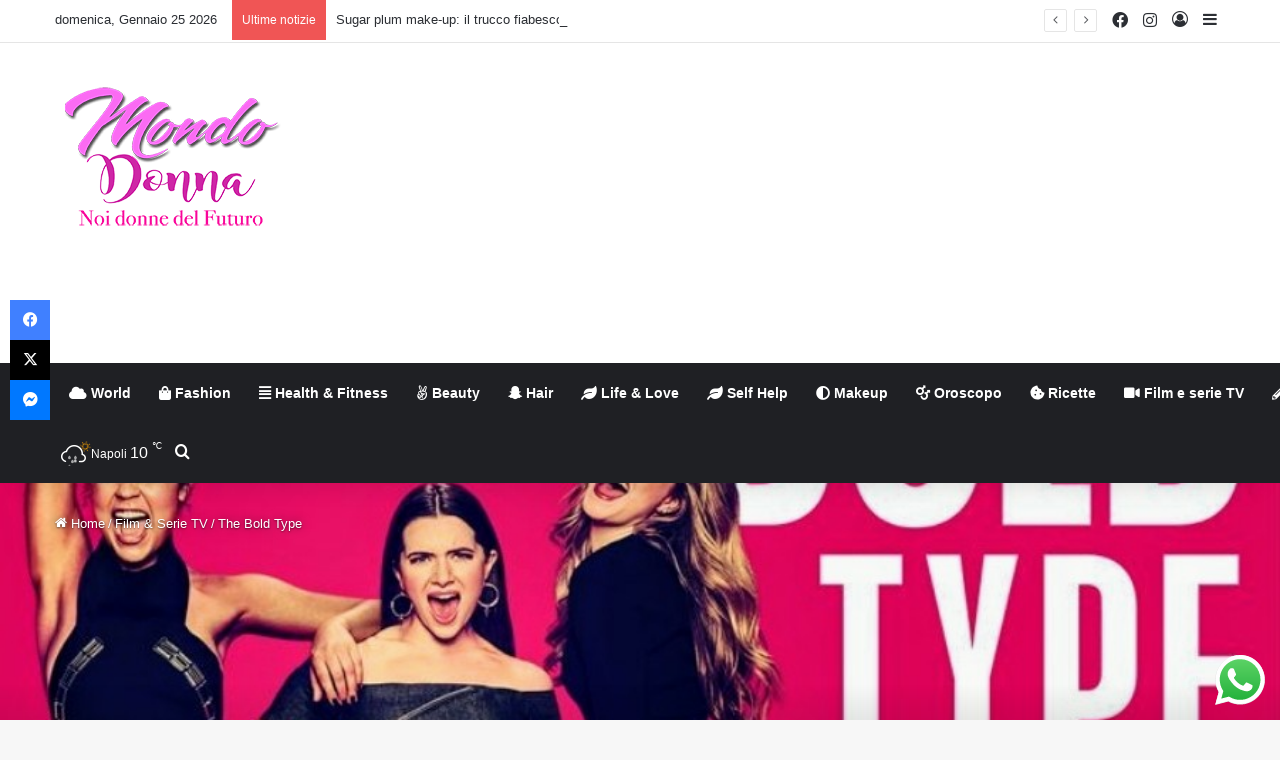

--- FILE ---
content_type: text/html; charset=UTF-8
request_url: https://mondo-donna.it/2021/10/29/the-bold-type/
body_size: 35516
content:
<!DOCTYPE html>
<html dir="ltr" lang="it-IT" prefix="og: https://ogp.me/ns#" class="" data-skin="light" prefix="og: http://ogp.me/ns#">
<head>
<meta charset="UTF-8"/>
<link rel="profile" href="https://gmpg.org/xfn/11"/>
<title>The Bold Type | Mondo donna</title>
<meta http-equiv='x-dns-prefetch-control' content='on'>
<link rel='dns-prefetch' href='//cdnjs.cloudflare.com'/>
<link rel='dns-prefetch' href='//ajax.googleapis.com'/>
<link rel='dns-prefetch' href='//fonts.googleapis.com'/>
<link rel='dns-prefetch' href='//fonts.gstatic.com'/>
<link rel='dns-prefetch' href='//s.gravatar.com'/>
<link rel='dns-prefetch' href='//www.google-analytics.com'/>
<link rel='preload' as='script' href='https://ajax.googleapis.com/ajax/libs/webfont/1/webfont.js'>
<meta name="description" content="Ti piace la moda ? Ti piace il gossip ? Credi nell’amicizia femminile e nel potere nelle mani delle donne ? Se hai risposto si a tutte e tre le domande, non posso che consigliarvi, questa serie ambientata a New York la capitale della moda, in una rivista di donna dove lavorano tre colleghe ma"/>
<meta name="robots" content="max-image-preview:large"/>
<meta name="author" content="Josephine 🌸"/>
<meta name="google-site-verification" content="9RmcmzZAjeZkMs9pJQ1EbJ2W9WDbvzoJ3Pu0PEYLq70"/>
<meta name="msvalidate.01" content="298FD9498097D9E1E77FD3DA388A1203"/>
<meta name="keywords" content="mondo donna,donna,consigli,consigli donna,consigli femminili,consigli fiction,fiction,fiction americana,fiction femminile,fiction donna,woman fiction,blog,blog femminile,blog donna,the bold tipe,netflix,serie tv,serie tv femminile,serie tv netflix,film &amp; serie tv"/>
<link rel="canonical" href="https://mondo-donna.it/2021/10/29/the-bold-type/"/>
<meta name="generator" content="All in One SEO (AIOSEO) 4.9.3"/>
<meta property="og:locale" content="it_IT"/>
<meta property="og:site_name" content="Mondo donna"/>
<meta property="og:type" content="article"/>
<meta property="og:title" content="The Bold Type | Mondo donna"/>
<meta property="og:description" content="Ti piace la moda ? Ti piace il gossip ? Credi nell’amicizia femminile e nel potere nelle mani delle donne ? Se hai risposto si a tutte e tre le domande, non posso che consigliarvi, questa serie ambientata a New York la capitale della moda, in una rivista di donna dove lavorano tre colleghe ma"/>
<meta property="og:url" content="https://mondo-donna.it/2021/10/29/the-bold-type/"/>
<meta property="fb:app_id" content="1096526077095376"/>
<meta property="fb:admins" content="1612213869046564"/>
<meta property="og:image" content="https://mondo-donna.it/wp-content/uploads/2021/10/Screenshot_20211027-124419_Word.jpg"/>
<meta property="og:image:secure_url" content="https://mondo-donna.it/wp-content/uploads/2021/10/Screenshot_20211027-124419_Word.jpg"/>
<meta property="og:image:width" content="901"/>
<meta property="og:image:height" content="579"/>
<meta property="article:tag" content="mondo donna"/>
<meta property="article:tag" content="donna"/>
<meta property="article:tag" content="consigli"/>
<meta property="article:tag" content="consigli donna"/>
<meta property="article:tag" content="consigli femminili"/>
<meta property="article:tag" content="consigli fiction"/>
<meta property="article:tag" content="fiction"/>
<meta property="article:tag" content="fiction americana"/>
<meta property="article:tag" content="fiction femminile"/>
<meta property="article:tag" content="fiction donna"/>
<meta property="article:tag" content="woman fiction"/>
<meta property="article:tag" content="blog"/>
<meta property="article:tag" content="blog femminile"/>
<meta property="article:tag" content="blog donna"/>
<meta property="article:tag" content="the bold tipe"/>
<meta property="article:tag" content="netflix"/>
<meta property="article:tag" content="serie tv"/>
<meta property="article:tag" content="serie tv femminile"/>
<meta property="article:tag" content="serie tv netflix"/>
<meta property="article:tag" content="film &amp; serie tv"/>
<meta property="article:published_time" content="2021-10-29T09:16:07+00:00"/>
<meta property="article:modified_time" content="2022-10-29T08:36:56+00:00"/>
<meta property="article:publisher" content="https://www.facebook.com/Mondonnait-109694713799272/"/>
<meta name="twitter:card" content="summary"/>
<meta name="twitter:title" content="The Bold Type | Mondo donna"/>
<meta name="twitter:description" content="Ti piace la moda ? Ti piace il gossip ? Credi nell’amicizia femminile e nel potere nelle mani delle donne ? Se hai risposto si a tutte e tre le domande, non posso che consigliarvi, questa serie ambientata a New York la capitale della moda, in una rivista di donna dove lavorano tre colleghe ma"/>
<meta name="twitter:image" content="https://mondo-donna.it/wp-content/uploads/2021/10/Screenshot_20211027-124419_Word.jpg"/>
<script type="application/ld+json" class="aioseo-schema">{"@context":"https:\/\/schema.org","@graph":[{"@type":"Article","@id":"https:\/\/mondo-donna.it\/2021\/10\/29\/the-bold-type\/#article","name":"The Bold Type | Mondo donna","headline":"The Bold Type","author":{"@id":"https:\/\/mondo-donna.it\/author\/josephine\/#author"},"publisher":{"@id":"https:\/\/mondo-donna.it\/#organization"},"image":{"@type":"ImageObject","url":"https:\/\/mondo-donna.it\/wp-content\/uploads\/2021\/10\/Screenshot_20211027-124419_Word.jpg","width":901,"height":579},"datePublished":"2021-10-29T09:16:07+02:00","dateModified":"2022-10-29T08:36:56+02:00","inLanguage":"it-IT","mainEntityOfPage":{"@id":"https:\/\/mondo-donna.it\/2021\/10\/29\/the-bold-type\/#webpage"},"isPartOf":{"@id":"https:\/\/mondo-donna.it\/2021\/10\/29\/the-bold-type\/#webpage"},"articleSection":"Film &amp; Serie TV"},{"@type":"BreadcrumbList","@id":"https:\/\/mondo-donna.it\/2021\/10\/29\/the-bold-type\/#breadcrumblist","itemListElement":[{"@type":"ListItem","@id":"https:\/\/mondo-donna.it#listItem","position":1,"name":"Home","item":"https:\/\/mondo-donna.it","nextItem":{"@type":"ListItem","@id":"https:\/\/mondo-donna.it\/categoria\/film-serie-tv\/#listItem","name":"Film &amp; Serie TV"}},{"@type":"ListItem","@id":"https:\/\/mondo-donna.it\/categoria\/film-serie-tv\/#listItem","position":2,"name":"Film &amp; Serie TV","item":"https:\/\/mondo-donna.it\/categoria\/film-serie-tv\/","nextItem":{"@type":"ListItem","@id":"https:\/\/mondo-donna.it\/2021\/10\/29\/the-bold-type\/#listItem","name":"The Bold Type"},"previousItem":{"@type":"ListItem","@id":"https:\/\/mondo-donna.it#listItem","name":"Home"}},{"@type":"ListItem","@id":"https:\/\/mondo-donna.it\/2021\/10\/29\/the-bold-type\/#listItem","position":3,"name":"The Bold Type","previousItem":{"@type":"ListItem","@id":"https:\/\/mondo-donna.it\/categoria\/film-serie-tv\/#listItem","name":"Film &amp; Serie TV"}}]},{"@type":"Organization","@id":"https:\/\/mondo-donna.it\/#organization","name":"Mondo Donna","description":"Un blog tutto al femminile","url":"https:\/\/mondo-donna.it\/","telephone":"+393511524668","logo":{"@type":"ImageObject","url":"https:\/\/mondo-donna.it\/wp-content\/uploads\/2019\/11\/logo-mondo-donna-mini.png","@id":"https:\/\/mondo-donna.it\/2021\/10\/29\/the-bold-type\/#organizationLogo","width":231,"height":150},"image":{"@id":"https:\/\/mondo-donna.it\/2021\/10\/29\/the-bold-type\/#organizationLogo"},"sameAs":["https:\/\/instagram.com\/mondonna.it"]},{"@type":"Person","@id":"https:\/\/mondo-donna.it\/author\/josephine\/#author","url":"https:\/\/mondo-donna.it\/author\/josephine\/","name":"Josephine \ud83c\udf38","image":{"@type":"ImageObject","@id":"https:\/\/mondo-donna.it\/2021\/10\/29\/the-bold-type\/#authorImage","url":"https:\/\/mondo-donna.it\/wp-content\/uploads\/2021\/10\/Josephine-profilo-150x150.jpg","width":96,"height":96,"caption":"Josephine \ud83c\udf38"}},{"@type":"WebPage","@id":"https:\/\/mondo-donna.it\/2021\/10\/29\/the-bold-type\/#webpage","url":"https:\/\/mondo-donna.it\/2021\/10\/29\/the-bold-type\/","name":"The Bold Type | Mondo donna","description":"Ti piace la moda ? Ti piace il gossip ? Credi nell\u2019amicizia femminile e nel potere nelle mani delle donne ? Se hai risposto si a tutte e tre le domande, non posso che consigliarvi, questa serie ambientata a New York la capitale della moda, in una rivista di donna dove lavorano tre colleghe ma","inLanguage":"it-IT","isPartOf":{"@id":"https:\/\/mondo-donna.it\/#website"},"breadcrumb":{"@id":"https:\/\/mondo-donna.it\/2021\/10\/29\/the-bold-type\/#breadcrumblist"},"author":{"@id":"https:\/\/mondo-donna.it\/author\/josephine\/#author"},"creator":{"@id":"https:\/\/mondo-donna.it\/author\/josephine\/#author"},"image":{"@type":"ImageObject","url":"https:\/\/mondo-donna.it\/wp-content\/uploads\/2021\/10\/Screenshot_20211027-124419_Word.jpg","@id":"https:\/\/mondo-donna.it\/2021\/10\/29\/the-bold-type\/#mainImage","width":901,"height":579},"primaryImageOfPage":{"@id":"https:\/\/mondo-donna.it\/2021\/10\/29\/the-bold-type\/#mainImage"},"datePublished":"2021-10-29T09:16:07+02:00","dateModified":"2022-10-29T08:36:56+02:00"},{"@type":"WebSite","@id":"https:\/\/mondo-donna.it\/#website","url":"https:\/\/mondo-donna.it\/","name":"Mondo donna","description":"Un blog tutto al femminile","inLanguage":"it-IT","publisher":{"@id":"https:\/\/mondo-donna.it\/#organization"}}]}</script>
<script id="google_gtagjs-js-consent-mode-data-layer">window.dataLayer=window.dataLayer||[];function gtag(){dataLayer.push(arguments);}
gtag('consent', 'default', {"ad_personalization":"denied","ad_storage":"denied","ad_user_data":"denied","analytics_storage":"denied","functionality_storage":"denied","security_storage":"denied","personalization_storage":"denied","region":["AT","BE","BG","CH","CY","CZ","DE","DK","EE","ES","FI","FR","GB","GR","HR","HU","IE","IS","IT","LI","LT","LU","LV","MT","NL","NO","PL","PT","RO","SE","SI","SK"],"wait_for_update":500});
window._googlesitekitConsentCategoryMap={"statistics":["analytics_storage"],"marketing":["ad_storage","ad_user_data","ad_personalization"],"functional":["functionality_storage","security_storage"],"preferences":["personalization_storage"]};
window._googlesitekitConsents={"ad_personalization":"denied","ad_storage":"denied","ad_user_data":"denied","analytics_storage":"denied","functionality_storage":"denied","security_storage":"denied","personalization_storage":"denied","region":["AT","BE","BG","CH","CY","CZ","DE","DK","EE","ES","FI","FR","GB","GR","HR","HU","IE","IS","IT","LI","LT","LU","LV","MT","NL","NO","PL","PT","RO","SE","SI","SK"],"wait_for_update":500};</script>
<link rel='dns-prefetch' href='//www.googletagmanager.com'/>
<link rel='dns-prefetch' href='//pagead2.googlesyndication.com'/>
<link rel='dns-prefetch' href='//fundingchoicesmessages.google.com'/>
<link rel="alternate" type="application/rss+xml" title="Mondo donna &raquo; Feed" href="https://mondo-donna.it/feed/"/>
<link rel="alternate" type="application/rss+xml" title="Mondo donna &raquo; Feed dei commenti" href="https://mondo-donna.it/comments/feed/"/>
<link rel="alternate" type="application/rss+xml" title="Mondo donna &raquo; The Bold Type Feed dei commenti" href="https://mondo-donna.it/2021/10/29/the-bold-type/feed/"/>
<style>:root{--tie-preset-gradient-1:linear-gradient(135deg, rgba(6, 147, 227, 1) 0%, rgb(155, 81, 224) 100%);--tie-preset-gradient-2:linear-gradient(135deg, rgb(122, 220, 180) 0%, rgb(0, 208, 130) 100%);--tie-preset-gradient-3:linear-gradient(135deg, rgba(252, 185, 0, 1) 0%, rgba(255, 105, 0, 1) 100%);--tie-preset-gradient-4:linear-gradient(135deg, rgba(255, 105, 0, 1) 0%, rgb(207, 46, 46) 100%);--tie-preset-gradient-5:linear-gradient(135deg, rgb(238, 238, 238) 0%, rgb(169, 184, 195) 100%);--tie-preset-gradient-6:linear-gradient(135deg, rgb(74, 234, 220) 0%, rgb(151, 120, 209) 20%, rgb(207, 42, 186) 40%, rgb(238, 44, 130) 60%, rgb(251, 105, 98) 80%, rgb(254, 248, 76) 100%);--tie-preset-gradient-7:linear-gradient(135deg, rgb(255, 206, 236) 0%, rgb(152, 150, 240) 100%);--tie-preset-gradient-8:linear-gradient(135deg, rgb(254, 205, 165) 0%, rgb(254, 45, 45) 50%, rgb(107, 0, 62) 100%);--tie-preset-gradient-9:linear-gradient(135deg, rgb(255, 203, 112) 0%, rgb(199, 81, 192) 50%, rgb(65, 88, 208) 100%);--tie-preset-gradient-10:linear-gradient(135deg, rgb(255, 245, 203) 0%, rgb(182, 227, 212) 50%, rgb(51, 167, 181) 100%);--tie-preset-gradient-11:linear-gradient(135deg, rgb(202, 248, 128) 0%, rgb(113, 206, 126) 100%);--tie-preset-gradient-12:linear-gradient(135deg, rgb(2, 3, 129) 0%, rgb(40, 116, 252) 100%);--tie-preset-gradient-13:linear-gradient(135deg, #4D34FA, #ad34fa);--tie-preset-gradient-14:linear-gradient(135deg, #0057FF, #31B5FF);--tie-preset-gradient-15:linear-gradient(135deg, #FF007A, #FF81BD);--tie-preset-gradient-16:linear-gradient(135deg, #14111E, #4B4462);--tie-preset-gradient-17:linear-gradient(135deg, #F32758, #FFC581);--main-nav-background:#1f2024;--main-nav-secondry-background:rgba(0,0,0,0.2);--main-nav-primary-color:#0088ff;--main-nav-contrast-primary-color:#FFFFFF;--main-nav-text-color:#FFFFFF;--main-nav-secondry-text-color:rgba(225,255,255,0.5);--main-nav-main-border-color:rgba(255,255,255,0.07);--main-nav-secondry-border-color:rgba(255,255,255,0.04);}</style>
<link rel="alternate" title="oEmbed (JSON)" type="application/json+oembed" href="https://mondo-donna.it/wp-json/oembed/1.0/embed?url=https%3A%2F%2Fmondo-donna.it%2F2021%2F10%2F29%2Fthe-bold-type%2F"/>
<link rel="alternate" title="oEmbed (XML)" type="text/xml+oembed" href="https://mondo-donna.it/wp-json/oembed/1.0/embed?url=https%3A%2F%2Fmondo-donna.it%2F2021%2F10%2F29%2Fthe-bold-type%2F&#038;format=xml"/>
<meta property="og:title" content="The Bold Type - Mondo donna"/>
<meta property="og:type" content="article"/>
<meta property="og:description" content="Ti piace la moda ? Ti piace il gossip ? Credi nell’amicizia femminile e nel potere nelle mani delle"/>
<meta property="og:url" content="https://mondo-donna.it/2021/10/29/the-bold-type/"/>
<meta property="og:site_name" content="Mondo donna"/>
<meta property="og:image" content="https://mondo-donna.it/wp-content/uploads/2021/10/Screenshot_20211027-124419_Word.jpg"/>
<meta name="viewport" content="width=device-width, initial-scale=1.0"/><style id='wp-img-auto-sizes-contain-inline-css' type='text/css'>img:is([sizes=auto i],[sizes^="auto," i]){contain-intrinsic-size:3000px 1500px}</style>
<link rel="stylesheet" href="https://mondo-donna.it/wp-content/cache/speedycache/mondo-donna.it/assets/d24dcf5494d436eb-d24dcf5494d436eb-combined.css" />
<style id='wp-emoji-styles-inline-css' type='text/css'>img.wp-smiley, img.emoji{display:inline !important;border:none !important;box-shadow:none !important;height:1em !important;width:1em !important;margin:0 0.07em !important;vertical-align:-0.1em !important;background:none !important;padding:0 !important;}</style>
<style id='wp-block-library-inline-css' type='text/css'>:root{--wp-block-synced-color:#7a00df;--wp-block-synced-color--rgb:122,0,223;--wp-bound-block-color:var(--wp-block-synced-color);--wp-editor-canvas-background:#ddd;--wp-admin-theme-color:#007cba;--wp-admin-theme-color--rgb:0,124,186;--wp-admin-theme-color-darker-10:#006ba1;--wp-admin-theme-color-darker-10--rgb:0,107,160.5;--wp-admin-theme-color-darker-20:#005a87;--wp-admin-theme-color-darker-20--rgb:0,90,135;--wp-admin-border-width-focus:2px}@media (min-resolution:192dpi){:root{--wp-admin-border-width-focus:1.5px}}.wp-element-button{cursor:pointer}:root .has-very-light-gray-background-color{background-color:#eee}:root .has-very-dark-gray-background-color{background-color:#313131}:root .has-very-light-gray-color{color:#eee}:root .has-very-dark-gray-color{color:#313131}:root .has-vivid-green-cyan-to-vivid-cyan-blue-gradient-background{background:linear-gradient(135deg,#00d084,#0693e3)}:root .has-purple-crush-gradient-background{background:linear-gradient(135deg,#34e2e4,#4721fb 50%,#ab1dfe)}:root .has-hazy-dawn-gradient-background{background:linear-gradient(135deg,#faaca8,#dad0ec)}:root .has-subdued-olive-gradient-background{background:linear-gradient(135deg,#fafae1,#67a671)}:root .has-atomic-cream-gradient-background{background:linear-gradient(135deg,#fdd79a,#004a59)}:root .has-nightshade-gradient-background{background:linear-gradient(135deg,#330968,#31cdcf)}:root .has-midnight-gradient-background{background:linear-gradient(135deg,#020381,#2874fc)}:root{--wp--preset--font-size--normal:16px;--wp--preset--font-size--huge:42px}.has-regular-font-size{font-size:1em}.has-larger-font-size{font-size:2.625em}.has-normal-font-size{font-size:var(--wp--preset--font-size--normal)}.has-huge-font-size{font-size:var(--wp--preset--font-size--huge)}.has-text-align-center{text-align:center}.has-text-align-left{text-align:left}.has-text-align-right{text-align:right}.has-fit-text{white-space:nowrap!important}#end-resizable-editor-section{display:none}.aligncenter{clear:both}.items-justified-left{justify-content:flex-start}.items-justified-center{justify-content:center}.items-justified-right{justify-content:flex-end}.items-justified-space-between{justify-content:space-between}.screen-reader-text{border:0;clip-path:inset(50%);height:1px;margin:-1px;overflow:hidden;padding:0;position:absolute;width:1px;word-wrap:normal!important}.screen-reader-text:focus{background-color:#ddd;clip-path:none;color:#444;display:block;font-size:1em;height:auto;left:5px;line-height:normal;padding:15px 23px 14px;text-decoration:none;top:5px;width:auto;z-index:100000}html :where(.has-border-color){border-style:solid}html :where([style*=border-top-color]){border-top-style:solid}html :where([style*=border-right-color]){border-right-style:solid}html :where([style*=border-bottom-color]){border-bottom-style:solid}html :where([style*=border-left-color]){border-left-style:solid}html :where([style*=border-width]){border-style:solid}html :where([style*=border-top-width]){border-top-style:solid}html :where([style*=border-right-width]){border-right-style:solid}html :where([style*=border-bottom-width]){border-bottom-style:solid}html :where([style*=border-left-width]){border-left-style:solid}html :where(img[class*=wp-image-]){height:auto;max-width:100%}:where(figure){margin:0 0 1em}html :where(.is-position-sticky){--wp-admin--admin-bar--position-offset:var(--wp-admin--admin-bar--height,0px)}@media screen and (max-width:600px){html :where(.is-position-sticky){--wp-admin--admin-bar--position-offset:0px}}</style><style id='global-styles-inline-css' type='text/css'>:root{--wp--preset--aspect-ratio--square:1;--wp--preset--aspect-ratio--4-3:4/3;--wp--preset--aspect-ratio--3-4:3/4;--wp--preset--aspect-ratio--3-2:3/2;--wp--preset--aspect-ratio--2-3:2/3;--wp--preset--aspect-ratio--16-9:16/9;--wp--preset--aspect-ratio--9-16:9/16;--wp--preset--color--black:#000000;--wp--preset--color--cyan-bluish-gray:#abb8c3;--wp--preset--color--white:#ffffff;--wp--preset--color--pale-pink:#f78da7;--wp--preset--color--vivid-red:#cf2e2e;--wp--preset--color--luminous-vivid-orange:#ff6900;--wp--preset--color--luminous-vivid-amber:#fcb900;--wp--preset--color--light-green-cyan:#7bdcb5;--wp--preset--color--vivid-green-cyan:#00d084;--wp--preset--color--pale-cyan-blue:#8ed1fc;--wp--preset--color--vivid-cyan-blue:#0693e3;--wp--preset--color--vivid-purple:#9b51e0;--wp--preset--gradient--vivid-cyan-blue-to-vivid-purple:linear-gradient(135deg,rgb(6,147,227) 0%,rgb(155,81,224) 100%);--wp--preset--gradient--light-green-cyan-to-vivid-green-cyan:linear-gradient(135deg,rgb(122,220,180) 0%,rgb(0,208,130) 100%);--wp--preset--gradient--luminous-vivid-amber-to-luminous-vivid-orange:linear-gradient(135deg,rgb(252,185,0) 0%,rgb(255,105,0) 100%);--wp--preset--gradient--luminous-vivid-orange-to-vivid-red:linear-gradient(135deg,rgb(255,105,0) 0%,rgb(207,46,46) 100%);--wp--preset--gradient--very-light-gray-to-cyan-bluish-gray:linear-gradient(135deg,rgb(238,238,238) 0%,rgb(169,184,195) 100%);--wp--preset--gradient--cool-to-warm-spectrum:linear-gradient(135deg,rgb(74,234,220) 0%,rgb(151,120,209) 20%,rgb(207,42,186) 40%,rgb(238,44,130) 60%,rgb(251,105,98) 80%,rgb(254,248,76) 100%);--wp--preset--gradient--blush-light-purple:linear-gradient(135deg,rgb(255,206,236) 0%,rgb(152,150,240) 100%);--wp--preset--gradient--blush-bordeaux:linear-gradient(135deg,rgb(254,205,165) 0%,rgb(254,45,45) 50%,rgb(107,0,62) 100%);--wp--preset--gradient--luminous-dusk:linear-gradient(135deg,rgb(255,203,112) 0%,rgb(199,81,192) 50%,rgb(65,88,208) 100%);--wp--preset--gradient--pale-ocean:linear-gradient(135deg,rgb(255,245,203) 0%,rgb(182,227,212) 50%,rgb(51,167,181) 100%);--wp--preset--gradient--electric-grass:linear-gradient(135deg,rgb(202,248,128) 0%,rgb(113,206,126) 100%);--wp--preset--gradient--midnight:linear-gradient(135deg,rgb(2,3,129) 0%,rgb(40,116,252) 100%);--wp--preset--font-size--small:13px;--wp--preset--font-size--medium:20px;--wp--preset--font-size--large:36px;--wp--preset--font-size--x-large:42px;--wp--preset--spacing--20:0.44rem;--wp--preset--spacing--30:0.67rem;--wp--preset--spacing--40:1rem;--wp--preset--spacing--50:1.5rem;--wp--preset--spacing--60:2.25rem;--wp--preset--spacing--70:3.38rem;--wp--preset--spacing--80:5.06rem;--wp--preset--shadow--natural:6px 6px 9px rgba(0, 0, 0, 0.2);--wp--preset--shadow--deep:12px 12px 50px rgba(0, 0, 0, 0.4);--wp--preset--shadow--sharp:6px 6px 0px rgba(0, 0, 0, 0.2);--wp--preset--shadow--outlined:6px 6px 0px -3px rgb(255, 255, 255), 6px 6px rgb(0, 0, 0);--wp--preset--shadow--crisp:6px 6px 0px rgb(0, 0, 0);}:where(.is-layout-flex){gap:0.5em;}:where(.is-layout-grid){gap:0.5em;}body .is-layout-flex{display:flex;}.is-layout-flex{flex-wrap:wrap;align-items:center;}.is-layout-flex > :is(*, div){margin:0;}body .is-layout-grid{display:grid;}.is-layout-grid > :is(*, div){margin:0;}:where(.wp-block-columns.is-layout-flex){gap:2em;}:where(.wp-block-columns.is-layout-grid){gap:2em;}:where(.wp-block-post-template.is-layout-flex){gap:1.25em;}:where(.wp-block-post-template.is-layout-grid){gap:1.25em;}.has-black-color{color:var(--wp--preset--color--black) !important;}.has-cyan-bluish-gray-color{color:var(--wp--preset--color--cyan-bluish-gray) !important;}.has-white-color{color:var(--wp--preset--color--white) !important;}.has-pale-pink-color{color:var(--wp--preset--color--pale-pink) !important;}.has-vivid-red-color{color:var(--wp--preset--color--vivid-red) !important;}.has-luminous-vivid-orange-color{color:var(--wp--preset--color--luminous-vivid-orange) !important;}.has-luminous-vivid-amber-color{color:var(--wp--preset--color--luminous-vivid-amber) !important;}.has-light-green-cyan-color{color:var(--wp--preset--color--light-green-cyan) !important;}.has-vivid-green-cyan-color{color:var(--wp--preset--color--vivid-green-cyan) !important;}.has-pale-cyan-blue-color{color:var(--wp--preset--color--pale-cyan-blue) !important;}.has-vivid-cyan-blue-color{color:var(--wp--preset--color--vivid-cyan-blue) !important;}.has-vivid-purple-color{color:var(--wp--preset--color--vivid-purple) !important;}.has-black-background-color{background-color:var(--wp--preset--color--black) !important;}.has-cyan-bluish-gray-background-color{background-color:var(--wp--preset--color--cyan-bluish-gray) !important;}.has-white-background-color{background-color:var(--wp--preset--color--white) !important;}.has-pale-pink-background-color{background-color:var(--wp--preset--color--pale-pink) !important;}.has-vivid-red-background-color{background-color:var(--wp--preset--color--vivid-red) !important;}.has-luminous-vivid-orange-background-color{background-color:var(--wp--preset--color--luminous-vivid-orange) !important;}.has-luminous-vivid-amber-background-color{background-color:var(--wp--preset--color--luminous-vivid-amber) !important;}.has-light-green-cyan-background-color{background-color:var(--wp--preset--color--light-green-cyan) !important;}.has-vivid-green-cyan-background-color{background-color:var(--wp--preset--color--vivid-green-cyan) !important;}.has-pale-cyan-blue-background-color{background-color:var(--wp--preset--color--pale-cyan-blue) !important;}.has-vivid-cyan-blue-background-color{background-color:var(--wp--preset--color--vivid-cyan-blue) !important;}.has-vivid-purple-background-color{background-color:var(--wp--preset--color--vivid-purple) !important;}.has-black-border-color{border-color:var(--wp--preset--color--black) !important;}.has-cyan-bluish-gray-border-color{border-color:var(--wp--preset--color--cyan-bluish-gray) !important;}.has-white-border-color{border-color:var(--wp--preset--color--white) !important;}.has-pale-pink-border-color{border-color:var(--wp--preset--color--pale-pink) !important;}.has-vivid-red-border-color{border-color:var(--wp--preset--color--vivid-red) !important;}.has-luminous-vivid-orange-border-color{border-color:var(--wp--preset--color--luminous-vivid-orange) !important;}.has-luminous-vivid-amber-border-color{border-color:var(--wp--preset--color--luminous-vivid-amber) !important;}.has-light-green-cyan-border-color{border-color:var(--wp--preset--color--light-green-cyan) !important;}.has-vivid-green-cyan-border-color{border-color:var(--wp--preset--color--vivid-green-cyan) !important;}.has-pale-cyan-blue-border-color{border-color:var(--wp--preset--color--pale-cyan-blue) !important;}.has-vivid-cyan-blue-border-color{border-color:var(--wp--preset--color--vivid-cyan-blue) !important;}.has-vivid-purple-border-color{border-color:var(--wp--preset--color--vivid-purple) !important;}.has-vivid-cyan-blue-to-vivid-purple-gradient-background{background:var(--wp--preset--gradient--vivid-cyan-blue-to-vivid-purple) !important;}.has-light-green-cyan-to-vivid-green-cyan-gradient-background{background:var(--wp--preset--gradient--light-green-cyan-to-vivid-green-cyan) !important;}.has-luminous-vivid-amber-to-luminous-vivid-orange-gradient-background{background:var(--wp--preset--gradient--luminous-vivid-amber-to-luminous-vivid-orange) !important;}.has-luminous-vivid-orange-to-vivid-red-gradient-background{background:var(--wp--preset--gradient--luminous-vivid-orange-to-vivid-red) !important;}.has-very-light-gray-to-cyan-bluish-gray-gradient-background{background:var(--wp--preset--gradient--very-light-gray-to-cyan-bluish-gray) !important;}.has-cool-to-warm-spectrum-gradient-background{background:var(--wp--preset--gradient--cool-to-warm-spectrum) !important;}.has-blush-light-purple-gradient-background{background:var(--wp--preset--gradient--blush-light-purple) !important;}.has-blush-bordeaux-gradient-background{background:var(--wp--preset--gradient--blush-bordeaux) !important;}.has-luminous-dusk-gradient-background{background:var(--wp--preset--gradient--luminous-dusk) !important;}.has-pale-ocean-gradient-background{background:var(--wp--preset--gradient--pale-ocean) !important;}.has-electric-grass-gradient-background{background:var(--wp--preset--gradient--electric-grass) !important;}.has-midnight-gradient-background{background:var(--wp--preset--gradient--midnight) !important;}.has-small-font-size{font-size:var(--wp--preset--font-size--small) !important;}.has-medium-font-size{font-size:var(--wp--preset--font-size--medium) !important;}.has-large-font-size{font-size:var(--wp--preset--font-size--large) !important;}.has-x-large-font-size{font-size:var(--wp--preset--font-size--x-large) !important;}</style>
<style id='classic-theme-styles-inline-css' type='text/css'>.wp-block-button__link{color:#fff;background-color:#32373c;border-radius:9999px;box-shadow:none;text-decoration:none;padding:calc(.667em + 2px) calc(1.333em + 2px);font-size:1.125em}.wp-block-file__button{background:#32373c;color:#fff;text-decoration:none}</style>
<style id='taqyeem-styles-inline-css' type='text/css'>.wf-active .logo-text,.wf-active h1,.wf-active h2,.wf-active h3,.wf-active h4,.wf-active h5,.wf-active h6,.wf-active .the-subtitle{font-family:'Poppins';}:root:root{--brand-color:#fb6bf4;--dark-brand-color:#c939c2;--bright-color:#FFFFFF;--base-color:#2c2f34;}#reading-position-indicator{box-shadow:0 0 10px rgba( 251,107,244,0.7);}:root:root{--brand-color:#fb6bf4;--dark-brand-color:#c939c2;--bright-color:#FFFFFF;--base-color:#2c2f34;}#reading-position-indicator{box-shadow:0 0 10px rgba( 251,107,244,0.7);}#header-notification-bar{background:var( --tie-preset-gradient-13 );}#header-notification-bar{--tie-buttons-color:#FFFFFF;--tie-buttons-border-color:#FFFFFF;--tie-buttons-hover-color:#e1e1e1;--tie-buttons-hover-text:#000000;}#header-notification-bar{--tie-buttons-text:#000000;}@media(max-width:1250px){.share-buttons-sticky{display: none;}}.tie-insta-header{margin-bottom:15px;}.tie-insta-avatar a{width:70px;height:70px;display:block;position:relative;float:left;margin-right:15px;margin-bottom:15px;}.tie-insta-avatar a:before{content:"";position:absolute;width:calc(100% + 6px);height:calc(100% + 6px);left:-3px;top:-3px;border-radius:50%;background:#d6249f;background:radial-gradient(circle at 30% 107%,#fdf497 0%,#fdf497 5%,#fd5949 45%,#d6249f 60%,#285AEB 90%);}.tie-insta-avatar a:after{position:absolute;content:"";width:calc(100% + 3px);height:calc(100% + 3px);left:-2px;top:-2px;border-radius:50%;background:#fff;}.dark-skin .tie-insta-avatar a:after{background:#27292d;}.tie-insta-avatar img{border-radius:50%;position:relative;z-index:2;transition:all 0.25s;}.tie-insta-avatar img:hover{box-shadow:0px 0px 15px 0 #6b54c6;}.tie-insta-info{font-size:1.3em;font-weight:bold;margin-bottom:5px;}</style>
<script type="text/javascript" src="https://mondo-donna.it/wp-includes/js/jquery/jquery.min.js?ver=3.7.1" id="jquery-core-js"></script>
<script type="text/javascript" src="https://mondo-donna.it/wp-includes/js/jquery/jquery-migrate.min.js?ver=3.4.1" id="jquery-migrate-js"></script>
<script type="text/javascript" src="https://mondo-donna.it/wp-content/plugins/wp-user-avatar/assets/flatpickr/flatpickr.min.js?ver=4.16.8" id="ppress-flatpickr-js"></script>
<script type="text/javascript" src="https://mondo-donna.it/wp-content/plugins/wp-user-avatar/assets/select2/select2.min.js?ver=4.16.8" id="ppress-select2-js"></script>
<script type="text/javascript" src="https://www.googletagmanager.com/gtag/js?id=GT-K5LQFQK" id="google_gtagjs-js" async></script>
<script id="google_gtagjs-js-after">window.dataLayer=window.dataLayer||[];function gtag(){dataLayer.push(arguments);}
gtag("set","linker",{"domains":["mondo-donna.it"]});
gtag("js", new Date());
gtag("set", "developer_id.dZTNiMT", true);
gtag("config", "GT-K5LQFQK", {"googlesitekit_post_type":"post","googlesitekit_post_categories":"Film &amp; Serie TV","googlesitekit_post_date":"20211029"});
//# sourceURL=google_gtagjs-js-after</script>
<link rel="https://api.w.org/" href="https://mondo-donna.it/wp-json/"/><link rel="alternate" title="JSON" type="application/json" href="https://mondo-donna.it/wp-json/wp/v2/posts/2735"/><link rel="EditURI" type="application/rsd+xml" title="RSD" href="https://mondo-donna.it/xmlrpc.php?rsd"/>
<meta name="generator" content="WordPress 6.9"/>
<link rel='shortlink' href='https://mondo-donna.it/?p=2735'/>
<meta name="generator" content="Site Kit by Google 1.170.0"/><script async src="https://pagead2.googlesyndication.com/pagead/js/adsbygoogle.js?client=ca-pub-7605434608882654" crossorigin="anonymous"></script>
<script data-cfasync="false">var _foxpush=_foxpush||[];
_foxpush.push(['_setDomain', 'mondo-donnait']);
(function(){
var foxscript=document.createElement('script');
foxscript.src='//cdn.foxpush.net/sdk/foxpush_SDK_min.js';
foxscript.type='text/javascript';
foxscript.async='true';
var fox_s=document.getElementsByTagName('script')[0];
fox_s.parentNode.insertBefore(foxscript, fox_s);})();</script>
<script async src="https://fundingchoicesmessages.google.com/i/pub-7605434608882654?ers=1"></script><script>(function(){function signalGooglefcPresent(){if(!window.frames['googlefcPresent']){if(document.body){const iframe=document.createElement('iframe'); iframe.style='width: 0; height: 0; border: none; z-index: -1000; left: -1000px; top: -1000px;'; iframe.style.display='none'; iframe.name='googlefcPresent'; document.body.appendChild(iframe);}else{setTimeout(signalGooglefcPresent, 0);}}}signalGooglefcPresent();})();</script>
<script>(function(){'use strict';function aa(a){var b=0;return function(){return b<a.length?{done:!1,value:a[b++]}:{done:!0}}}var ba=typeof Object.defineProperties=="function"?Object.defineProperty:function(a,b,c){if(a==Array.prototype||a==Object.prototype)return a;a[b]=c.value;return a};
function ca(a){a=["object"==typeof globalThis&&globalThis,a,"object"==typeof window&&window,"object"==typeof self&&self,"object"==typeof global&&global];for(var b=0;b<a.length;++b){var c=a[b];if(c&&c.Math==Math)return c}throw Error("Cannot find global object");}var da=ca(this);function l(a,b){if(b)a:{var c=da;a=a.split(".");for(var d=0;d<a.length-1;d++){var e=a[d];if(!(e in c))break a;c=c[e]}a=a[a.length-1];d=c[a];b=b(d);b!=d&&b!=null&&ba(c,a,{configurable:!0,writable:!0,value:b})}}
function ea(a){return a.raw=a}function n(a){var b=typeof Symbol!="undefined"&&Symbol.iterator&&a[Symbol.iterator];if(b)return b.call(a);if(typeof a.length=="number")return{next:aa(a)};throw Error(String(a)+" is not an iterable or ArrayLike");}function fa(a){for(var b,c=[];!(b=a.next()).done;)c.push(b.value);return c}var ha=typeof Object.create=="function"?Object.create:function(a){function b(){}b.prototype=a;return new b},p;
if(typeof Object.setPrototypeOf=="function")p=Object.setPrototypeOf;else{var q;a:{var ja={a:!0},ka={};try{ka.__proto__=ja;q=ka.a;break a}catch(a){}q=!1}p=q?function(a,b){a.__proto__=b;if(a.__proto__!==b)throw new TypeError(a+" is not extensible");return a}:null}var la=p;
function t(a,b){a.prototype=ha(b.prototype);a.prototype.constructor=a;if(la)la(a,b);else for(var c in b)if(c!="prototype")if(Object.defineProperties){var d=Object.getOwnPropertyDescriptor(b,c);d&&Object.defineProperty(a,c,d)}else a[c]=b[c];a.A=b.prototype}function ma(){for(var a=Number(this),b=[],c=a;c<arguments.length;c++)b[c-a]=arguments[c];return b}l("Object.is",function(a){return a?a:function(b,c){return b===c?b!==0||1/b===1/c:b!==b&&c!==c}});
l("Array.prototype.includes",function(a){return a?a:function(b,c){var d=this;d instanceof String&&(d=String(d));var e=d.length;c=c||0;for(c<0&&(c=Math.max(c+e,0));c<e;c++){var f=d[c];if(f===b||Object.is(f,b))return!0}return!1}});
l("String.prototype.includes",function(a){return a?a:function(b,c){if(this==null)throw new TypeError("The 'this' value for String.prototype.includes must not be null or undefined");if(b instanceof RegExp)throw new TypeError("First argument to String.prototype.includes must not be a regular expression");return this.indexOf(b,c||0)!==-1}});l("Number.MAX_SAFE_INTEGER",function(){return 9007199254740991});
l("Number.isFinite",function(a){return a?a:function(b){return typeof b!=="number"?!1:!isNaN(b)&&b!==Infinity&&b!==-Infinity}});l("Number.isInteger",function(a){return a?a:function(b){return Number.isFinite(b)?b===Math.floor(b):!1}});l("Number.isSafeInteger",function(a){return a?a:function(b){return Number.isInteger(b)&&Math.abs(b)<=Number.MAX_SAFE_INTEGER}});
l("Math.trunc",function(a){return a?a:function(b){b=Number(b);if(isNaN(b)||b===Infinity||b===-Infinity||b===0)return b;var c=Math.floor(Math.abs(b));return b<0?-c:c}});<script>window.PerfectyPushOptions={
path: "https://mondo-donna.it/wp-content/plugins/perfecty-push-notifications/public/js",
dialogTitle: "Vuoi ricevere le nostre notifiche?",
dialogSubmit: "Continua",
dialogCancel: "Non adesso",
settingsTitle: "Preferenze per le notifiche",
settingsOptIn: "Voglio ricevere le notifiche",
settingsUpdateError: "Impossibile modificare la preferenza, riprova",
serverUrl: "https://mondo-donna.it/wp-json/perfecty-push",
vapidPublicKey: "BAEU0fYr9umfRjj4dHwzBSr6o53iSsgp0e9w_ICaaaWPlIdwpEUahcS4xu7j6LdfeupDbWQX2nRv7XrtWEtvEC0",
token: "fa2795f151",
tokenHeader: "X-WP-Nonce",
enabled: true,
unregisterConflicts: false,
serviceWorkerScope: "/perfecty/push",
loggerLevel: "error",
loggerVerbose: false,
hideBellAfterSubscribe: false,
askPermissionsDirectly: false,
unregisterConflictsExpression: "(OneSignalSDKWorker|wonderpush-worker-loader|webpushr-sw|subscribers-com\/firebase-messaging-sw|gravitec-net-web-push-notifications|push_notification_sw)",
promptIconUrl: "https://mondo-donna.it/wp-content/uploads/2019/11/cropped-logo-mondo-donna-mini.png",
visitsToDisplayPrompt: 0	}</script>
<script type='text/javascript'>var taqyeem={"ajaxurl":"https://mondo-donna.it/amministrazione/admin-ajax.php" , "your_rating":"Your Rating:"};</script>
<meta name="description" content="Ti piace la moda ? Ti piace il gossip ? Credi nell’amicizia femminile e nel potere nelle mani delle donne ? Se hai risposto si a tutte e tre le domand"/><meta http-equiv="X-UA-Compatible" content="IE=edge">
<script>!function(f,b,e,v,n,t,s){if(f.fbq)return;n=f.fbq=function(){n.callMethod?
n.callMethod.apply(n,arguments):n.queue.push(arguments)};
if(!f._fbq)f._fbq=n;n.push=n;n.loaded=!0;n.version='2.0';
n.queue=[];t=b.createElement(e);t.async=!0;
t.src=v;s=b.getElementsByTagName(e)[0];
s.parentNode.insertBefore(t,s)}(window, document,'script',
'https://connect.facebook.net/en_US/fbevents.js');
fbq('init', '617339579562923');
fbq('track', 'PageView');</script>
<noscript><img height="1" width="1" style="display:none" src="https://www.facebook.com/tr?id=617339579562923&ev=PageView&noscript=1"/></noscript>
<meta name="google-adsense-platform-account" content="ca-host-pub-2644536267352236">
<meta name="google-adsense-platform-domain" content="sitekit.withgoogle.com">
<script type="text/javascript" async="async" src="https://pagead2.googlesyndication.com/pagead/js/adsbygoogle.js?client=ca-pub-7605434608882654&amp;host=ca-host-pub-2644536267352236" crossorigin="anonymous"></script>
<script async src="https://fundingchoicesmessages.google.com/i/pub-7605434608882654?ers=1"></script><script>(function(){function signalGooglefcPresent(){if(!window.frames['googlefcPresent']){if(document.body){const iframe=document.createElement('iframe'); iframe.style='width: 0; height: 0; border: none; z-index: -1000; left: -1000px; top: -1000px;'; iframe.style.display='none'; iframe.name='googlefcPresent'; document.body.appendChild(iframe);}else{setTimeout(signalGooglefcPresent, 0);}}}signalGooglefcPresent();})();</script>
<script>(function(){'use strict';function aa(a){var b=0;return function(){return b<a.length?{done:!1,value:a[b++]}:{done:!0}}}var ba=typeof Object.defineProperties=="function"?Object.defineProperty:function(a,b,c){if(a==Array.prototype||a==Object.prototype)return a;a[b]=c.value;return a};
function ca(a){a=["object"==typeof globalThis&&globalThis,a,"object"==typeof window&&window,"object"==typeof self&&self,"object"==typeof global&&global];for(var b=0;b<a.length;++b){var c=a[b];if(c&&c.Math==Math)return c}throw Error("Cannot find global object");}var da=ca(this);function l(a,b){if(b)a:{var c=da;a=a.split(".");for(var d=0;d<a.length-1;d++){var e=a[d];if(!(e in c))break a;c=c[e]}a=a[a.length-1];d=c[a];b=b(d);b!=d&&b!=null&&ba(c,a,{configurable:!0,writable:!0,value:b})}}
function ea(a){return a.raw=a}function n(a){var b=typeof Symbol!="undefined"&&Symbol.iterator&&a[Symbol.iterator];if(b)return b.call(a);if(typeof a.length=="number")return{next:aa(a)};throw Error(String(a)+" is not an iterable or ArrayLike");}function fa(a){for(var b,c=[];!(b=a.next()).done;)c.push(b.value);return c}var ha=typeof Object.create=="function"?Object.create:function(a){function b(){}b.prototype=a;return new b},p;
if(typeof Object.setPrototypeOf=="function")p=Object.setPrototypeOf;else{var q;a:{var ja={a:!0},ka={};try{ka.__proto__=ja;q=ka.a;break a}catch(a){}q=!1}p=q?function(a,b){a.__proto__=b;if(a.__proto__!==b)throw new TypeError(a+" is not extensible");return a}:null}var la=p;
function t(a,b){a.prototype=ha(b.prototype);a.prototype.constructor=a;if(la)la(a,b);else for(var c in b)if(c!="prototype")if(Object.defineProperties){var d=Object.getOwnPropertyDescriptor(b,c);d&&Object.defineProperty(a,c,d)}else a[c]=b[c];a.A=b.prototype}function ma(){for(var a=Number(this),b=[],c=a;c<arguments.length;c++)b[c-a]=arguments[c];return b}l("Object.is",function(a){return a?a:function(b,c){return b===c?b!==0||1/b===1/c:b!==b&&c!==c}});
l("Array.prototype.includes",function(a){return a?a:function(b,c){var d=this;d instanceof String&&(d=String(d));var e=d.length;c=c||0;for(c<0&&(c=Math.max(c+e,0));c<e;c++){var f=d[c];if(f===b||Object.is(f,b))return!0}return!1}});
l("String.prototype.includes",function(a){return a?a:function(b,c){if(this==null)throw new TypeError("The 'this' value for String.prototype.includes must not be null or undefined");if(b instanceof RegExp)throw new TypeError("First argument to String.prototype.includes must not be a regular expression");return this.indexOf(b,c||0)!==-1}});l("Number.MAX_SAFE_INTEGER",function(){return 9007199254740991});
l("Number.isFinite",function(a){return a?a:function(b){return typeof b!=="number"?!1:!isNaN(b)&&b!==Infinity&&b!==-Infinity}});l("Number.isInteger",function(a){return a?a:function(b){return Number.isFinite(b)?b===Math.floor(b):!1}});l("Number.isSafeInteger",function(a){return a?a:function(b){return Number.isInteger(b)&&Math.abs(b)<=Number.MAX_SAFE_INTEGER}});
l("Math.trunc",function(a){return a?a:function(b){b=Number(b);if(isNaN(b)||b===Infinity||b===-Infinity||b===0)return b;var c=Math.floor(Math.abs(b));return b<0?-c:c}});
var u=this||self;function v(a,b){a:{var c=["CLOSURE_FLAGS"];for(var d=u,e=0;e<c.length;e++)if(d=d[c[e]],d==null){c=null;break a}c=d}a=c&&c[a];return a!=null?a:b}function w(a){return a};function na(a){u.setTimeout(function(){throw a;},0)};var oa=v(610401301,!1),pa=v(188588736,!0),qa=v(645172343,v(1,!0));var x,ra=u.navigator;x=ra?ra.userAgentData||null:null;function z(a){return oa?x?x.brands.some(function(b){return(b=b.brand)&&b.indexOf(a)!=-1}):!1:!1}function A(a){var b;a:{if(b=u.navigator)if(b=b.userAgent)break a;b=""}return b.indexOf(a)!=-1};function B(){return oa?!!x&&x.brands.length>0:!1}function C(){return B()?z("Chromium"):(A("Chrome")||A("CriOS"))&&!(B()?0:A("Edge"))||A("Silk")};var sa=B()?!1:A("Trident")||A("MSIE");!A("Android")||C();C();A("Safari")&&(C()||(B()?0:A("Coast"))||(B()?0:A("Opera"))||(B()?0:A("Edge"))||(B()?z("Microsoft Edge"):A("Edg/"))||B()&&z("Opera"));var ta={},D=null;var ua=typeof Uint8Array!=="undefined",va=!sa&&typeof btoa==="function";var wa;function E(){return typeof BigInt==="function"};var F=typeof Symbol==="function"&&typeof Symbol()==="symbol";function xa(a){return typeof Symbol==="function"&&typeof Symbol()==="symbol"?Symbol():a}var G=xa(),ya=xa("2ex");var za=F?function(a,b){a[G]|=b}:function(a,b){a.g!==void 0?a.g|=b:Object.defineProperties(a,{g:{value:b,configurable:!0,writable:!0,enumerable:!1}})},H=F?function(a){return a[G]|0}:function(a){return a.g|0},I=F?function(a){return a[G]}:function(a){return a.g},J=F?function(a,b){a[G]=b}:function(a,b){a.g!==void 0?a.g=b:Object.defineProperties(a,{g:{value:b,configurable:!0,writable:!0,enumerable:!1}})};function Aa(a,b){J(b,(a|0)&-14591)}function Ba(a,b){J(b,(a|34)&-14557)};var K={},Ca={};function Da(a){return!(!a||typeof a!=="object"||a.g!==Ca)}function Ea(a){return a!==null&&typeof a==="object"&&!Array.isArray(a)&&a.constructor===Object}function L(a,b,c){if(!Array.isArray(a)||a.length)return!1;var d=H(a);if(d&1)return!0;if(!(b&&(Array.isArray(b)?b.includes(c):b.has(c))))return!1;J(a,d|1);return!0};var M=0,N=0;function Fa(a){var b=a>>>0;M=b;N=(a-b)/4294967296>>>0}function Ga(a){if(a<0){Fa(-a);var b=n(Ha(M,N));a=b.next().value;b=b.next().value;M=a>>>0;N=b>>>0}else Fa(a)}function Ia(a,b){b>>>=0;a>>>=0;if(b<=2097151)var c=""+(4294967296*b+a);else E()?c=""+(BigInt(b)<<BigInt(32)|BigInt(a)):(c=(a>>>24|b<<8)&16777215,b=b>>16&65535,a=(a&16777215)+c*6777216+b*6710656,c+=b*8147497,b*=2,a>=1E7&&(c+=a/1E7>>>0,a%=1E7),c>=1E7&&(b+=c/1E7>>>0,c%=1E7),c=b+Ja(c)+Ja(a));return c}
function Ja(a){a=String(a);return"0000000".slice(a.length)+a}function Ha(a,b){b=~b;a?a=~a+1:b+=1;return[a,b]};var Ka=/^-?([1-9][0-9]*|0)(\.[0-9]+)?$/;var O;function La(a,b){O=b;a=new a(b);O=void 0;return a}
function P(a,b,c){a==null&&(a=O);O=void 0;if(a==null){var d=96;c?(a=[c],d|=512):a=[];b&&(d=d&-16760833|(b&1023)<<14)}else{if(!Array.isArray(a))throw Error("narr");d=H(a);if(d&2048)throw Error("farr");if(d&64)return a;d|=64;if(c&&(d|=512,c!==a[0]))throw Error("mid");a:{c=a;var e=c.length;if(e){var f=e-1;if(Ea(c[f])){d|=256;b=f-(+!!(d&512)-1);if(b>=1024)throw Error("pvtlmt");d=d&-16760833|(b&1023)<<14;break a}}if(b){b=Math.max(b,e-(+!!(d&512)-1));if(b>1024)throw Error("spvt");d=d&-16760833|(b&1023)<<
14}}}J(a,d);return a};function Ma(a){switch(typeof a){case "number":return isFinite(a)?a:String(a);case "boolean":return a?1:0;case "object":if(a)if(Array.isArray(a)){if(L(a,void 0,0))return}else if(ua&&a!=null&&a instanceof Uint8Array){if(va){for(var b="",c=0,d=a.length-10240;c<d;)b+=String.fromCharCode.apply(null,a.subarray(c,c+=10240));b+=String.fromCharCode.apply(null,c?a.subarray(c):a);a=btoa(b)}else{b===void 0&&(b=0);if(!D){D={};c="ABCDEFGHIJKLMNOPQRSTUVWXYZabcdefghijklmnopqrstuvwxyz0123456789".split("");d=["+/=",
"+/","-_=","-_.","-_"];for(var e=0;e<5;e++){var f=c.concat(d[e].split(""));ta[e]=f;for(var g=0;g<f.length;g++){var h=f[g];D[h]===void 0&&(D[h]=g)}}}b=ta[b];c=Array(Math.floor(a.length/3));d=b[64]||"";for(e=f=0;f<a.length-2;f+=3){var k=a[f],m=a[f+1];h=a[f+2];g=b[k>>2];k=b[(k&3)<<4|m>>4];m=b[(m&15)<<2|h>>6];h=b[h&63];c[e++]=g+k+m+h}g=0;h=d;switch(a.length-f){case 2:g=a[f+1],h=b[(g&15)<<2]||d;case 1:a=a[f],c[e]=b[a>>2]+b[(a&3)<<4|g>>4]+h+d}a=c.join("")}return a}}return a};function Na(a,b,c){a=Array.prototype.slice.call(a);var d=a.length,e=b&256?a[d-1]:void 0;d+=e?-1:0;for(b=b&512?1:0;b<d;b++)a[b]=c(a[b]);if(e){b=a[b]={};for(var f in e)Object.prototype.hasOwnProperty.call(e,f)&&(b[f]=c(e[f]))}return a}function Oa(a,b,c,d,e){if(a!=null){if(Array.isArray(a))a=L(a,void 0,0)?void 0:e&&H(a)&2?a:Pa(a,b,c,d!==void 0,e);else if(Ea(a)){var f={},g;for(g in a)Object.prototype.hasOwnProperty.call(a,g)&&(f[g]=Oa(a[g],b,c,d,e));a=f}else a=b(a,d);return a}}
function Pa(a,b,c,d,e){var f=d||c?H(a):0;d=d?!!(f&32):void 0;a=Array.prototype.slice.call(a);for(var g=0;g<a.length;g++)a[g]=Oa(a[g],b,c,d,e);c&&c(f,a);return a}function Qa(a){return a.s===K?a.toJSON():Ma(a)};function Ra(a,b,c){c=c===void 0?Ba:c;if(a!=null){if(ua&&a instanceof Uint8Array)return b?a:new Uint8Array(a);if(Array.isArray(a)){var d=H(a);if(d&2)return a;b&&(b=d===0||!!(d&32)&&!(d&64||!(d&16)));return b?(J(a,(d|34)&-12293),a):Pa(a,Ra,d&4?Ba:c,!0,!0)}a.s===K&&(c=a.h,d=I(c),a=d&2?a:La(a.constructor,Sa(c,d,!0)));return a}}function Sa(a,b,c){var d=c||b&2?Ba:Aa,e=!!(b&32);a=Na(a,b,function(f){return Ra(f,e,d)});za(a,32|(c?2:0));return a};function Ta(a,b){a=a.h;return Ua(a,I(a),b)}function Va(a,b,c,d){b=d+(+!!(b&512)-1);if(!(b<0||b>=a.length||b>=c))return a[b]}
function Ua(a,b,c,d){if(c===-1)return null;var e=b>>14&1023||536870912;if(c>=e){if(b&256)return a[a.length-1][c]}else{var f=a.length;if(d&&b&256&&(d=a[f-1][c],d!=null)){if(Va(a,b,e,c)&&ya!=null){var g;a=(g=wa)!=null?g:wa={};g=a[ya]||0;g>=4||(a[ya]=g+1,g=Error(),g.__closure__error__context__984382||(g.__closure__error__context__984382={}),g.__closure__error__context__984382.severity="incident",na(g))}return d}return Va(a,b,e,c)}}
function Wa(a,b,c,d,e){var f=b>>14&1023||536870912;if(c>=f||e&&!qa){var g=b;if(b&256)e=a[a.length-1];else{if(d==null)return;e=a[f+(+!!(b&512)-1)]={};g|=256}e[c]=d;c<f&&(a[c+(+!!(b&512)-1)]=void 0);g!==b&&J(a,g)}else a[c+(+!!(b&512)-1)]=d,b&256&&(a=a[a.length-1],c in a&&delete a[c])}
function Xa(a,b){var c=Ya;var d=d===void 0?!1:d;var e=a.h;var f=I(e),g=Ua(e,f,b,d);if(g!=null&&typeof g==="object"&&g.s===K)c=g;else if(Array.isArray(g)){var h=H(g),k=h;k===0&&(k|=f&32);k|=f&2;k!==h&&J(g,k);c=new c(g)}else c=void 0;c!==g&&c!=null&&Wa(e,f,b,c,d);e=c;if(e==null)return e;a=a.h;f=I(a);f&2||(g=e,c=g.h,h=I(c),g=h&2?La(g.constructor,Sa(c,h,!1)):g,g!==e&&(e=g,Wa(a,f,b,e,d)));return e}function Za(a,b){a=Ta(a,b);return a==null||typeof a==="string"?a:void 0}
function $a(a,b){var c=c===void 0?0:c;a=Ta(a,b);if(a!=null)if(b=typeof a,b==="number"?Number.isFinite(a):b!=="string"?0:Ka.test(a))if(typeof a==="number"){if(a=Math.trunc(a),!Number.isSafeInteger(a)){Ga(a);b=M;var d=N;if(a=d&2147483648)b=~b+1>>>0,d=~d>>>0,b==0&&(d=d+1>>>0);b=d*4294967296+(b>>>0);a=a?-b:b}}else if(b=Math.trunc(Number(a)),Number.isSafeInteger(b))a=String(b);else{if(b=a.indexOf("."),b!==-1&&(a=a.substring(0,b)),!(a[0]==="-"?a.length<20||a.length===20&&Number(a.substring(0,7))>-922337:
a.length<19||a.length===19&&Number(a.substring(0,6))<922337)){if(a.length<16)Ga(Number(a));else if(E())a=BigInt(a),M=Number(a&BigInt(4294967295))>>>0,N=Number(a>>BigInt(32)&BigInt(4294967295));else{b=+(a[0]==="-");N=M=0;d=a.length;for(var e=b,f=(d-b)%6+b;f<=d;e=f,f+=6)e=Number(a.slice(e,f)),N*=1E6,M=M*1E6+e,M>=4294967296&&(N+=Math.trunc(M/4294967296),N>>>=0,M>>>=0);b&&(b=n(Ha(M,N)),a=b.next().value,b=b.next().value,M=a,N=b)}a=M;b=N;b&2147483648?E()?a=""+(BigInt(b|0)<<BigInt(32)|BigInt(a>>>0)):(b=
n(Ha(a,b)),a=b.next().value,b=b.next().value,a="-"+Ia(a,b)):a=Ia(a,b)}}else a=void 0;return a!=null?a:c}function R(a,b){var c=c===void 0?"":c;a=Za(a,b);return a!=null?a:c};var S;function T(a,b,c){this.h=P(a,b,c)}T.prototype.toJSON=function(){return ab(this)};T.prototype.s=K;T.prototype.toString=function(){try{return S=!0,ab(this).toString()}finally{S=!1}};
function ab(a){var b=S?a.h:Pa(a.h,Qa,void 0,void 0,!1);var c=!S;var d=pa?void 0:a.constructor.v;var e=I(c?a.h:b);if(a=b.length){var f=b[a-1],g=Ea(f);g?a--:f=void 0;e=+!!(e&512)-1;var h=b;if(g){b:{var k=f;var m={};g=!1;if(k)for(var r in k)if(Object.prototype.hasOwnProperty.call(k,r))if(isNaN(+r))m[r]=k[r];else{var y=k[r];Array.isArray(y)&&(L(y,d,+r)||Da(y)&&y.size===0)&&(y=null);y==null&&(g=!0);y!=null&&(m[r]=y)}if(g){for(var Q in m)break b;m=null}else m=k}k=m==null?f!=null:m!==f}for(var ia;a>0;a--){Q=
a-1;r=h[Q];Q-=e;if(!(r==null||L(r,d,Q)||Da(r)&&r.size===0))break;ia=!0}if(h!==b||k||ia){if(!c)h=Array.prototype.slice.call(h,0,a);else if(ia||k||m)h.length=a;m&&h.push(m)}b=h}return b};function bb(a){return function(b){if(b==null||b=="")b=new a;else{b=JSON.parse(b);if(!Array.isArray(b))throw Error("dnarr");za(b,32);b=La(a,b)}return b}};function cb(a){this.h=P(a)}t(cb,T);var db=bb(cb);var U;function V(a){this.g=a}V.prototype.toString=function(){return this.g+""};var eb={};function fb(a){if(U===void 0){var b=null;var c=u.trustedTypes;if(c&&c.createPolicy){try{b=c.createPolicy("goog#html",{createHTML:w,createScript:w,createScriptURL:w})}catch(d){u.console&&u.console.error(d.message)}U=b}else U=b}a=(b=U)?b.createScriptURL(a):a;return new V(a,eb)};
function gb(a){var b=ma.apply(1,arguments);if(b.length===0)return fb(a[0]);for(var c=a[0],d=0;d<b.length;d++)c+=encodeURIComponent(b[d])+a[d+1];return fb(c)};function hb(a,b){a.src=b instanceof V&&b.constructor===V?b.g:"type_error:TrustedResourceUrl";var c,d;(c=(b=(d=(c=(a.ownerDocument&&a.ownerDocument.defaultView||window).document).querySelector)==null?void 0:d.call(c,"script[nonce]"))?b.nonce||b.getAttribute("nonce")||"":"")&&a.setAttribute("nonce",c)};function ib(){return Math.floor(Math.random()*2147483648).toString(36)+Math.abs(Math.floor(Math.random()*2147483648)^Date.now()).toString(36)};function jb(a,b){b=String(b);a.contentType==="application/xhtml+xml"&&(b=b.toLowerCase());return a.createElement(b)}function kb(a){this.g=a||u.document||document};function lb(a){a=a===void 0?document:a;return a.createElement("script")};function mb(a,b,c,d,e,f){try{var g=a.g,h=lb(g);h.async=!0;hb(h,b);g.head.appendChild(h);h.addEventListener("load",function(){e();d&&g.head.removeChild(h)});h.addEventListener("error",function(){c>0?mb(a,b,c-1,d,e,f):(d&&g.head.removeChild(h),f())})}catch(k){f()}};var nb=u.atob("aHR0cHM6Ly93d3cuZ3N0YXRpYy5jb20vaW1hZ2VzL2ljb25zL21hdGVyaWFsL3N5c3RlbS8xeC93YXJuaW5nX2FtYmVyXzI0ZHAucG5n"),ob=u.atob("WW91IGFyZSBzZWVpbmcgdGhpcyBtZXNzYWdlIGJlY2F1c2UgYWQgb3Igc2NyaXB0IGJsb2NraW5nIHNvZnR3YXJlIGlzIGludGVyZmVyaW5nIHdpdGggdGhpcyBwYWdlLg=="),pb=u.atob("RGlzYWJsZSBhbnkgYWQgb3Igc2NyaXB0IGJsb2NraW5nIHNvZnR3YXJlLCB0aGVuIHJlbG9hZCB0aGlzIHBhZ2Uu");function qb(a,b,c){this.i=a;this.u=b;this.o=c;this.g=null;this.j=[];this.m=!1;this.l=new kb(this.i)}
function rb(a){if(a.i.body&&!a.m){var b=function(){sb(a);u.setTimeout(function(){tb(a,3)},50)};mb(a.l,a.u,2,!0,function(){u[a.o]||b()},b);a.m=!0}}
function sb(a){for(var b=W(1,5),c=0;c<b;c++){var d=X(a);a.i.body.appendChild(d);a.j.push(d)}b=X(a);b.style.bottom="0";b.style.left="0";b.style.position="fixed";b.style.width=W(100,110).toString()+"%";b.style.zIndex=W(2147483544,2147483644).toString();b.style.backgroundColor=ub(249,259,242,252,219,229);b.style.boxShadow="0 0 12px #888";b.style.color=ub(0,10,0,10,0,10);b.style.display="flex";b.style.justifyContent="center";b.style.fontFamily="Roboto, Arial";c=X(a);c.style.width=W(80,85).toString()+
"%";c.style.maxWidth=W(750,775).toString()+"px";c.style.margin="24px";c.style.display="flex";c.style.alignItems="flex-start";c.style.justifyContent="center";d=jb(a.l.g,"IMG");d.className=ib();d.src=nb;d.alt="Warning icon";d.style.height="24px";d.style.width="24px";d.style.paddingRight="16px";var e=X(a),f=X(a);f.style.fontWeight="bold";f.textContent=ob;var g=X(a);g.textContent=pb;Y(a,e,f);Y(a,e,g);Y(a,c,d);Y(a,c,e);Y(a,b,c);a.g=b;a.i.body.appendChild(a.g);b=W(1,5);for(c=0;c<b;c++)d=X(a),a.i.body.appendChild(d),
a.j.push(d)}function Y(a,b,c){for(var d=W(1,5),e=0;e<d;e++){var f=X(a);b.appendChild(f)}b.appendChild(c);c=W(1,5);for(d=0;d<c;d++)e=X(a),b.appendChild(e)}function W(a,b){return Math.floor(a+Math.random()*(b-a))}function ub(a,b,c,d,e,f){return"rgb("+W(Math.max(a,0),Math.min(b,255)).toString()+","+W(Math.max(c,0),Math.min(d,255)).toString()+","+W(Math.max(e,0),Math.min(f,255)).toString()+")"}function X(a){a=jb(a.l.g,"DIV");a.className=ib();return a}
function tb(a,b){b<=0||a.g!=null&&a.g.offsetHeight!==0&&a.g.offsetWidth!==0||(vb(a),sb(a),u.setTimeout(function(){tb(a,b-1)},50))}function vb(a){for(var b=n(a.j),c=b.next();!c.done;c=b.next())(c=c.value)&&c.parentNode&&c.parentNode.removeChild(c);a.j=[];(b=a.g)&&b.parentNode&&b.parentNode.removeChild(b);a.g=null};function wb(a,b,c,d,e){function f(k){document.body?g(document.body):k>0?u.setTimeout(function(){f(k-1)},e):b()}function g(k){k.appendChild(h);u.setTimeout(function(){h?(h.offsetHeight!==0&&h.offsetWidth!==0?b():a(),h.parentNode&&h.parentNode.removeChild(h)):a()},d)}var h=xb(c);f(3)}function xb(a){var b=document.createElement("div");b.className=a;b.style.width="1px";b.style.height="1px";b.style.position="absolute";b.style.left="-10000px";b.style.top="-10000px";b.style.zIndex="-10000";return b};function Ya(a){this.h=P(a)}t(Ya,T);function yb(a){this.h=P(a)}t(yb,T);var zb=bb(yb);function Ab(a){if(!a)return null;a=Za(a,4);var b;a===null||a===void 0?b=null:b=fb(a);return b};var Bb=ea([""]),Cb=ea([""]);function Db(a,b){this.m=a;this.o=new kb(a.document);this.g=b;this.j=R(this.g,1);this.u=Ab(Xa(this.g,2))||gb(Bb);this.i=!1;b=Ab(Xa(this.g,13))||gb(Cb);this.l=new qb(a.document,b,R(this.g,12))}Db.prototype.start=function(){Eb(this)};
function Eb(a){Fb(a);mb(a.o,a.u,3,!1,function(){a:{var b=a.j;var c=u.btoa(b);if(c=u[c]){try{var d=db(u.atob(c))}catch(e){b=!1;break a}b=b===Za(d,1)}else b=!1}b?Z(a,R(a.g,14)):(Z(a,R(a.g,8)),rb(a.l))},function(){wb(function(){Z(a,R(a.g,7));rb(a.l)},function(){return Z(a,R(a.g,6))},R(a.g,9),$a(a.g,10),$a(a.g,11))})}function Z(a,b){a.i||(a.i=!0,a=new a.m.XMLHttpRequest,a.open("GET",b,!0),a.send())}function Fb(a){var b=u.btoa(a.j);a.m[b]&&Z(a,R(a.g,5))};(function(a,b){u[a]=function(){var c=ma.apply(0,arguments);u[a]=function(){};b.call.apply(b,[null].concat(c instanceof Array?c:fa(n(c))))}})("__h82AlnkH6D91__",function(a){typeof window.atob==="function"&&(new Db(window,zb(window.atob(a)))).start()});}).call(this);
window.__h82AlnkH6D91__("[base64]/[base64]/[base64]/[base64]");</script>
<link rel="icon" href="https://mondo-donna.it/wp-content/uploads/2019/11/cropped-logo-mondo-donna-mini-32x32.png" sizes="32x32"/>
<link rel="icon" href="https://mondo-donna.it/wp-content/uploads/2019/11/cropped-logo-mondo-donna-mini-192x192.png" sizes="192x192"/>
<link rel="apple-touch-icon" href="https://mondo-donna.it/wp-content/uploads/2019/11/cropped-logo-mondo-donna-mini-180x180.png"/>
<meta name="msapplication-TileImage" content="https://mondo-donna.it/wp-content/uploads/2019/11/cropped-logo-mondo-donna-mini-270x270.png"/>
</head>
<body id="tie-body" class="wp-singular post-template-default single single-post postid-2735 single-format-standard wp-theme-jannah tie-no-js wrapper-has-shadow block-head-1 magazine2 is-thumb-overlay-disabled is-desktop is-header-layout-3 has-header-ad sidebar-right has-sidebar post-layout-4 narrow-title-narrow-media is-video-format has-mobile-share">
<div class="background-overlay">
<div id="tie-container" class="site tie-container">
<div id="tie-wrapper">
<header id="theme-header" class="theme-header header-layout-3 main-nav-dark main-nav-default-dark main-nav-below has-stream-item top-nav-active top-nav-light top-nav-default-light top-nav-above has-shadow has-normal-width-logo mobile-header-default">
<nav id="top-nav" class="has-date-breaking-components top-nav header-nav has-breaking-news" aria-label="Navigazione Secondaria">
<div class="container">
<div class="topbar-wrapper">
<div class="topbar-today-date"> domenica, Gennaio 25 2026</div><div class="tie-alignleft">
<div class="breaking controls-is-active"> <span class="breaking-title"> <span class="tie-icon-bolt breaking-icon" aria-hidden="true"></span> <span class="breaking-title-text">Ultime notizie</span></span> <ul id="breaking-news-in-header" class="breaking-news" data-type="reveal" data-arrows="true"> <li class="news-item"> <a href="https://mondo-donna.it/2026/01/23/pantofole-e-calzini-la-tendenza-cozy-chic/">Pantofole e calzini: la tendenza cozy chic</a></li> <li class="news-item"> <a href="https://mondo-donna.it/2026/01/19/sugar-plum-make-up-il-trucco-fiabesco/">Sugar plum make-up: il trucco fiabesco</a></li> <li class="news-item"> <a href="https://mondo-donna.it/2026/01/16/cappotto-bianco-leleganza-cloud-dancer/">Cappotto bianco: l’eleganza Cloud Dancer</a></li> <li class="news-item"> <a href="https://mondo-donna.it/2026/01/12/unghie-rosa-polvere-di-stelle%f0%9f%92%85/">Unghie rosa polvere di stelle💅</a></li> <li class="news-item"> <a href="https://mondo-donna.it/2026/01/09/il-colbacco-accessorio-glamour-dellinverno/">Il colbacco: accessorio glamour dell’inverno</a></li> <li class="news-item"> <a href="https://mondo-donna.it/2026/01/05/balayage-la-luce-che-valorizza-i-capelli/">Balayage: la luce che valorizza i capelli</a></li> <li class="news-item"> <a href="https://mondo-donna.it/2026/01/02/cloud-dancer-il-colore-pantone-2026/">Cloud Dancer: il colore Pantone 2026</a></li> <li class="news-item"> <a href="https://mondo-donna.it/2026/01/01/saldi-2026-rinnova-il-guardaroba-con-stile/">Saldi 2026: rinnova il guardaroba con stile</a></li> <li class="news-item"> <a href="https://mondo-donna.it/2025/12/31/%f0%9f%94%ae-specchio-delle-stelle-2026/">🔮 Specchio delle Stelle 2026</a></li> <li class="news-item"> <a href="https://mondo-donna.it/2025/12/29/trucco-capodannobrilla-nella-notte-piu-magica/">Trucco Capodanno:brilla nella notte più magica</a></li></ul></div></div><div class="tie-alignright"> <ul class="components"> <li class="social-icons-item"><a class="social-link facebook-social-icon" rel="external noopener nofollow" target="_blank" href="https://www.facebook.com/Mondonnait-109694713799272/"><span class="tie-social-icon tie-icon-facebook"></span><span class="screen-reader-text">Facebook</span></a></li><li class="social-icons-item"><a class="social-link instagram-social-icon" rel="external noopener nofollow" target="_blank" href="https://instagram.com/mondonna.it"><span class="tie-social-icon tie-icon-instagram"></span><span class="screen-reader-text">Instagram</span></a></li> <li class="popup-login-icon menu-item custom-menu-link"> <a href="#" class="lgoin-btn tie-popup-trigger"> <span class="tie-icon-author" aria-hidden="true"></span> <span class="screen-reader-text">Accedi</span></a></li> <li class="side-aside-nav-icon menu-item custom-menu-link"> <a href="#"> <span class="tie-icon-navicon" aria-hidden="true"></span> <span class="screen-reader-text">Barra laterale</span></a></li></ul></div></div></div></nav>
<div class="container header-container">
<div class="tie-row logo-row">
<div class="logo-wrapper">
<div class="tie-col-md-4 logo-container clearfix">
<div id="mobile-header-components-area_1" class="mobile-header-components"><ul class="components"><li class="mobile-component_menu custom-menu-link"><a href="#" id="mobile-menu-icon"><span class="tie-mobile-menu-icon nav-icon is-layout-1"></span><span class="screen-reader-text">Menu</span></a></li></ul></div><div id="logo" class="image-logo"> <a title="Mondo donna" href="https://mondo-donna.it/"> <picture class="tie-logo-default tie-logo-picture"> <source class="tie-logo-source-default tie-logo-source" srcset="https://mondo-donna.it/wp-content/uploads/2019/11/logo-mondo-donna-mini.png"> <img class="tie-logo-img-default tie-logo-img" src="https://mondo-donna.it/wp-content/uploads/2019/11/logo-mondo-donna-mini.png" alt="Mondo donna" width="231" height="150" style="max-height:150px; width: auto;"/></picture></a></div></div></div><div class="tie-col-md-8 stream-item stream-item-top-wrapper"><div class="stream-item-top"><div class="stream-item-size">
<ins class="adsbygoogle"
style="display:block"
data-ad-client="ca-pub-7605434608882654"
data-ad-slot="2595051516"
data-ad-format="auto"
data-full-width-responsive="true"></ins>
<script>(adsbygoogle=window.adsbygoogle||[]).push({});</script></div></div></div></div></div><div class="main-nav-wrapper">
<nav id="main-nav" data-skin="search-in-main-nav" class="main-nav header-nav live-search-parent menu-style-default menu-style-solid-bg" aria-label="Navigazione Principale">
<div class="container">
<div class="main-menu-wrapper">
<div id="menu-components-wrap">
<div class="main-menu main-menu-wrap">
<div id="main-nav-menu" class="main-menu header-menu"><ul id="menu-main-menu" class="menu"><li id="menu-item-897" class="menu-item menu-item-type-taxonomy menu-item-object-category menu-item-897 menu-item-has-icon"><a title="" href="https://mondo-donna.it/categoria/world/"> <span aria-hidden="true" class="tie-menu-icon fas fa-cloud"></span> World</a></li> <li id="menu-item-898" class="menu-item menu-item-type-taxonomy menu-item-object-category menu-item-898 menu-item-has-icon"><a title="" href="https://mondo-donna.it/categoria/fashion/"> <span aria-hidden="true" class="tie-menu-icon fas fa-shopping-bag"></span> Fashion</a></li> <li id="menu-item-901" class="menu-item menu-item-type-taxonomy menu-item-object-category menu-item-901 menu-item-has-icon"><a title="" href="https://mondo-donna.it/categoria/fashion/health-fitness/"> <span aria-hidden="true" class="tie-menu-icon fas fa-align-justify"></span> Health &amp; Fitness</a></li> <li id="menu-item-899" class="menu-item menu-item-type-taxonomy menu-item-object-category menu-item-899 menu-item-has-icon"><a title="" href="https://mondo-donna.it/categoria/fashion/beauty/"> <span aria-hidden="true" class="tie-menu-icon fab fa-angellist"></span> Beauty</a></li> <li id="menu-item-900" class="menu-item menu-item-type-taxonomy menu-item-object-category menu-item-900 menu-item-has-icon"><a title="" href="https://mondo-donna.it/categoria/fashion/hair/"> <span aria-hidden="true" class="tie-menu-icon fab fa-snapchat-ghost"></span> Hair</a></li> <li id="menu-item-953" class="menu-item menu-item-type-taxonomy menu-item-object-category menu-item-953 menu-item-has-icon"><a title="" href="https://mondo-donna.it/categoria/fashion/life-love/"> <span aria-hidden="true" class="tie-menu-icon fas fa-leaf"></span> Life &amp; Love</a></li> <li id="menu-item-2152" class="menu-item menu-item-type-taxonomy menu-item-object-category menu-item-2152 menu-item-has-icon"><a href="https://mondo-donna.it/categoria/self-help/"> <span aria-hidden="true" class="tie-menu-icon fas fa-leaf"></span> Self Help</a></li> <li id="menu-item-954" class="menu-item menu-item-type-taxonomy menu-item-object-category menu-item-954 menu-item-has-icon"><a title="" href="https://mondo-donna.it/categoria/fashion/makeup-skincare/"> <span aria-hidden="true" class="tie-menu-icon fas fa-adjust"></span> Makeup</a></li> <li id="menu-item-960" class="menu-item menu-item-type-taxonomy menu-item-object-category menu-item-960 menu-item-has-icon"><a title="" href="https://mondo-donna.it/categoria/oroscopo/"> <span aria-hidden="true" class="tie-menu-icon fas fa-mars-double"></span> Oroscopo</a></li> <li id="menu-item-1318" class="menu-item menu-item-type-taxonomy menu-item-object-category menu-item-1318 menu-item-has-icon"><a href="https://mondo-donna.it/categoria/ricette/"> <span aria-hidden="true" class="tie-menu-icon fas fa-cookie-bite"></span> Ricette</a></li> <li id="menu-item-2584" class="menu-item menu-item-type-post_type menu-item-object-page menu-item-2584 menu-item-has-icon"><a href="https://mondo-donna.it/film-e-serie-tv/"> <span aria-hidden="true" class="tie-menu-icon fas fa-video"></span> Film e serie TV</a></li> <li id="menu-item-1308" class="menu-item menu-item-type-post_type menu-item-object-page menu-item-1308 menu-item-has-icon"><a href="https://mondo-donna.it/contatti/"> <span aria-hidden="true" class="tie-menu-icon fas fa-pencil-alt"></span> Contatti</a></li></ul></div></div><ul class="components"><li class="weather-menu-item menu-item custom-menu-link"> <div class="tie-weather-widget is-animated" title="Pioggia leggera"> <div class="weather-wrap"> <div class="weather-forecast-day small-weather-icons"> <div class="weather-icon"> <div class="basecloud"></div><div class="icon-basecloud-bg"></div><div class="animi-icons-wrap"> <div class="icon-rainy-animi"></div><div class="icon-rainy-animi-2"></div><div class="icon-rainy-animi-4"></div><div class="icon-rainy-animi-5"></div></div><div class="icon-sun-animi"></div></div></div><div class="city-data"> <span>Napoli</span> <span class="weather-current-temp"> 10 <sup>&#x2103;</sup></span></div></div></div></li>			<li class="search-compact-icon menu-item custom-menu-link"> <a href="#" class="tie-search-trigger"> <span class="tie-icon-search tie-search-icon" aria-hidden="true"></span> <span class="screen-reader-text">Ricerca per</span></a></li>
</ul></div></div></div></nav></div></header>
<div style="background-image: url(https://mondo-donna.it/wp-content/uploads/2021/10/Screenshot_20211027-124419_Word.jpg)" class="fullwidth-entry-title single-big-img full-width-area tie-parallax"><div class="thumb-overlay"></div><div class="container fullwidth-entry-title-wrapper">
<header class="entry-header-outer">
<nav id="breadcrumb"><a href="https://mondo-donna.it/"><span class="tie-icon-home" aria-hidden="true"></span> Home</a><em class="delimiter">/</em><a href="https://mondo-donna.it/categoria/film-serie-tv/">Film &amp; Serie TV</a><em class="delimiter">/</em><span class="current">The Bold Type</span></nav><script type="application/ld+json">{"@context":"http:\/\/schema.org","@type":"BreadcrumbList","@id":"#Breadcrumb","itemListElement":[{"@type":"ListItem","position":1,"item":{"name":"Home","@id":"https:\/\/mondo-donna.it\/"}},{"@type":"ListItem","position":2,"item":{"name":"Film &amp; Serie TV","@id":"https:\/\/mondo-donna.it\/categoria\/film-serie-tv\/"}}]}</script>
<div class="entry-header">
<span class="post-cat-wrap"><a class="post-cat tie-cat-41" href="https://mondo-donna.it/categoria/film-serie-tv/">Film &amp; Serie TV</a></span>
<h1 class="post-title entry-title">
The Bold Type</h1>
<div class="single-post-meta post-meta clearfix"><span class="author-meta single-author with-avatars"><span class="meta-item meta-author-wrapper meta-author-19">
<span class="meta-author-avatar">
<a href="https://mondo-donna.it/author/josephine/"><img data-del="avatar" alt="Foto di Josephine 🌸" src='https://mondo-donna.it/wp-content/uploads/2021/10/Josephine-profilo-150x150.jpg' class='avatar pp-user-avatar avatar-140 photo' height='140' width='140'/></a>
</span>
<span class="meta-author"><a href="https://mondo-donna.it/author/josephine/" class="author-name tie-icon" title="Josephine 🌸">Josephine 🌸</a></span></span></span><span class="date meta-item tie-icon">Ottobre 29, 2021</span><div class="tie-alignright"><span class="meta-comment tie-icon meta-item fa-before">0</span><span class="meta-views meta-item"><span class="tie-icon-fire" aria-hidden="true"></span> 361</span><span class="meta-reading-time meta-item"><span class="tie-icon-bookmark" aria-hidden="true"></span> 1 minuto di lettura</span></div></div></div><a id="go-to-content" href="#go-to-content"><span class="tie-icon-angle-down"></span></a>
</header></div></div><div id="content" class="site-content container"><div id="main-content-row" class="tie-row main-content-row">
<div class="main-content tie-col-md-8 tie-col-xs-12" role="main">
<article id="the-post" class="container-wrapper post-content tie-video">
<div id="the-sticky-video" class="featured-area"><div class="featured-area-inner"><span class="tie-icon-cross video-close-btn" aria-hidden="true"></span><div class="tie-fluid-width-video-wrapper tie-ignore-fitvid"><iframe title="The Bold Type | Official Trailer | Freeform" width="780" height="439" src="https://www.youtube.com/embed/q9Evo8pJTV0?feature=oembed" frameborder="0" allow="accelerometer; autoplay; clipboard-write; encrypted-media; gyroscope; picture-in-picture; web-share" allowfullscreen></iframe></div></div></div><div id="share-buttons-top" class="share-buttons share-buttons-top">
<div class="share-links share-centered icons-only"> <a href="https://www.facebook.com/sharer.php?u=https://mondo-donna.it/2021/10/29/the-bold-type/" rel="external noopener nofollow" title="Facebook" target="_blank" class="facebook-share-btn" data-raw="https://www.facebook.com/sharer.php?u={post_link}"> <span class="share-btn-icon tie-icon-facebook"></span> <span class="screen-reader-text">Facebook</span></a> <a href="https://twitter.com/intent/tweet?text=The%20Bold%20Type&#038;url=https://mondo-donna.it/2021/10/29/the-bold-type/" rel="external noopener nofollow" title="X" target="_blank" class="twitter-share-btn" data-raw="https://twitter.com/intent/tweet?text={post_title}&amp;url={post_link}"> <span class="share-btn-icon tie-icon-twitter"></span> <span class="screen-reader-text">X</span></a> <a href="fb-messenger://share?app_id=5303202981&display=popup&link=https://mondo-donna.it/2021/10/29/the-bold-type/&redirect_uri=https://mondo-donna.it/2021/10/29/the-bold-type/" rel="external noopener nofollow" title="Messenger" target="_blank" class="messenger-mob-share-btn messenger-share-btn" data-raw="fb-messenger://share?app_id=5303202981&display=popup&link={post_link}&redirect_uri={post_link}"> <span class="share-btn-icon tie-icon-messenger"></span> <span class="screen-reader-text">Messenger</span></a> <a href="https://www.facebook.com/dialog/send?app_id=5303202981&#038;display=popup&#038;link=https://mondo-donna.it/2021/10/29/the-bold-type/&#038;redirect_uri=https://mondo-donna.it/2021/10/29/the-bold-type/" rel="external noopener nofollow" title="Messenger" target="_blank" class="messenger-desktop-share-btn messenger-share-btn" data-raw="https://www.facebook.com/dialog/send?app_id=5303202981&display=popup&link={post_link}&redirect_uri={post_link}"> <span class="share-btn-icon tie-icon-messenger"></span> <span class="screen-reader-text">Messenger</span></a> <a href="https://api.whatsapp.com/send?text=The%20Bold%20Type%20https://mondo-donna.it/2021/10/29/the-bold-type/" rel="external noopener nofollow" title="WhatsApp" target="_blank" class="whatsapp-share-btn" data-raw="https://api.whatsapp.com/send?text={post_title}%20{post_link}"> <span class="share-btn-icon tie-icon-whatsapp"></span> <span class="screen-reader-text">WhatsApp</span></a> <a href="https://telegram.me/share/url?url=https://mondo-donna.it/2021/10/29/the-bold-type/&text=The%20Bold%20Type" rel="external noopener nofollow" title="Telegram" target="_blank" class="telegram-share-btn" data-raw="https://telegram.me/share/url?url={post_link}&text={post_title}"> <span class="share-btn-icon tie-icon-paper-plane"></span> <span class="screen-reader-text">Telegram</span></a> <a href="mailto:?subject=The%20Bold%20Type&#038;body=https://mondo-donna.it/2021/10/29/the-bold-type/" rel="external noopener nofollow" title="Condividi per email" target="_blank" class="email-share-btn" data-raw="mailto:?subject={post_title}&amp;body={post_link}"> <span class="share-btn-icon tie-icon-envelope"></span> <span class="screen-reader-text">Condividi per email</span></a></div></div><div class="entry-content entry clearfix">
<div class="stream-item stream-item-above-post-content"><div class="stream-item-size"><script async src="https://pagead2.googlesyndication.com/pagead/js/adsbygoogle.js"></script>
<ins class="adsbygoogle"
style="display:block; text-align:center;"
data-ad-layout="in-article"
data-ad-format="fluid"
data-ad-client="ca-pub-7605434608882654"
data-ad-slot="1658687444"></ins>
<script>(adsbygoogle=window.adsbygoogle||[]).push({});</script></div></div><p>Ti piace la moda ?</p>
<p>Ti piace il gossip ?</p>
<p>Credi nell’amicizia femminile e nel potere nelle mani delle donne ?</p>
<p>Se hai risposto si a tutte e tre le domande, non posso che consigliarvi, questa serie ambientata a New York la capitale della moda, in una rivista di donna dove lavorano tre colleghe ma soprattutto tre amiche.</p>
<p>I loro nomi sono Jane, Kat e Sutton,&nbsp; che lavorano nella rivista di moda Scarlett, le vicende lavorative si intrecciano con le loro vicende amorose e sociali.</p>
<p>Una serie dal gusto frizzante e drammatico allo stesso tempo, un mix di emozioni che ti coinvolgerà in tutte le cinque stagioni.</p>
<p>Domanda essenziale dove posso guardarla??</p>
<p>Su Netflix ovviamente, c’è sia in italiano che in lingua originale, di seguito vi lascio anche il link con il trailer che potete guardare comodamente.</p>
<p>Se ti è piaciuto il nostro consiglio, lascia un commento e clicca sulla campanella per attivare le notifiche 🔔</p>
<p>Seguici anche su Instagram @mondonna.it</p>
<p></p>
<div class="stream-item stream-item-below-post-content"><div class="stream-item-size"><script async src="https://pagead2.googlesyndication.com/pagead/js/adsbygoogle.js"></script>
<ins class="adsbygoogle"
style="display:block; text-align:center;"
data-ad-layout="in-article"
data-ad-format="fluid"
data-ad-client="ca-pub-7605434608882654"
data-ad-slot="1658687444"></ins>
<script>(adsbygoogle=window.adsbygoogle||[]).push({});</script></div></div></div><div id="post-extra-info">
<div class="theiaStickySidebar">
<div class="single-post-meta post-meta clearfix"><span class="author-meta single-author with-avatars"><span class="meta-item meta-author-wrapper meta-author-19">
<span class="meta-author-avatar">
<a href="https://mondo-donna.it/author/josephine/"><img data-del="avatar" alt="Foto di Josephine 🌸" src='https://mondo-donna.it/wp-content/uploads/2021/10/Josephine-profilo-150x150.jpg' class='avatar pp-user-avatar avatar-140 photo' height='140' width='140'/></a>
</span>
<span class="meta-author"><a href="https://mondo-donna.it/author/josephine/" class="author-name tie-icon" title="Josephine 🌸">Josephine 🌸</a></span></span></span><span class="date meta-item tie-icon">Ottobre 29, 2021</span><div class="tie-alignright"><span class="meta-comment tie-icon meta-item fa-before">0</span><span class="meta-views meta-item"><span class="tie-icon-fire" aria-hidden="true"></span> 361</span><span class="meta-reading-time meta-item"><span class="tie-icon-bookmark" aria-hidden="true"></span> 1 minuto di lettura</span></div></div><div id="share-buttons-top" class="share-buttons share-buttons-top">
<div class="share-links share-centered icons-only"> <a href="https://www.facebook.com/sharer.php?u=https://mondo-donna.it/2021/10/29/the-bold-type/" rel="external noopener nofollow" title="Facebook" target="_blank" class="facebook-share-btn" data-raw="https://www.facebook.com/sharer.php?u={post_link}"> <span class="share-btn-icon tie-icon-facebook"></span> <span class="screen-reader-text">Facebook</span></a> <a href="https://twitter.com/intent/tweet?text=The%20Bold%20Type&#038;url=https://mondo-donna.it/2021/10/29/the-bold-type/" rel="external noopener nofollow" title="X" target="_blank" class="twitter-share-btn" data-raw="https://twitter.com/intent/tweet?text={post_title}&amp;url={post_link}"> <span class="share-btn-icon tie-icon-twitter"></span> <span class="screen-reader-text">X</span></a> <a href="fb-messenger://share?app_id=5303202981&display=popup&link=https://mondo-donna.it/2021/10/29/the-bold-type/&redirect_uri=https://mondo-donna.it/2021/10/29/the-bold-type/" rel="external noopener nofollow" title="Messenger" target="_blank" class="messenger-mob-share-btn messenger-share-btn" data-raw="fb-messenger://share?app_id=5303202981&display=popup&link={post_link}&redirect_uri={post_link}"> <span class="share-btn-icon tie-icon-messenger"></span> <span class="screen-reader-text">Messenger</span></a> <a href="https://www.facebook.com/dialog/send?app_id=5303202981&#038;display=popup&#038;link=https://mondo-donna.it/2021/10/29/the-bold-type/&#038;redirect_uri=https://mondo-donna.it/2021/10/29/the-bold-type/" rel="external noopener nofollow" title="Messenger" target="_blank" class="messenger-desktop-share-btn messenger-share-btn" data-raw="https://www.facebook.com/dialog/send?app_id=5303202981&display=popup&link={post_link}&redirect_uri={post_link}"> <span class="share-btn-icon tie-icon-messenger"></span> <span class="screen-reader-text">Messenger</span></a> <a href="https://api.whatsapp.com/send?text=The%20Bold%20Type%20https://mondo-donna.it/2021/10/29/the-bold-type/" rel="external noopener nofollow" title="WhatsApp" target="_blank" class="whatsapp-share-btn" data-raw="https://api.whatsapp.com/send?text={post_title}%20{post_link}"> <span class="share-btn-icon tie-icon-whatsapp"></span> <span class="screen-reader-text">WhatsApp</span></a> <a href="https://telegram.me/share/url?url=https://mondo-donna.it/2021/10/29/the-bold-type/&text=The%20Bold%20Type" rel="external noopener nofollow" title="Telegram" target="_blank" class="telegram-share-btn" data-raw="https://telegram.me/share/url?url={post_link}&text={post_title}"> <span class="share-btn-icon tie-icon-paper-plane"></span> <span class="screen-reader-text">Telegram</span></a> <a href="mailto:?subject=The%20Bold%20Type&#038;body=https://mondo-donna.it/2021/10/29/the-bold-type/" rel="external noopener nofollow" title="Condividi per email" target="_blank" class="email-share-btn" data-raw="mailto:?subject={post_title}&amp;body={post_link}"> <span class="share-btn-icon tie-icon-envelope"></span> <span class="screen-reader-text">Condividi per email</span></a></div></div></div></div><div class="clearfix"></div><script id="tie-schema-json" type="application/ld+json">{"@context":"http:\/\/schema.org","@type":"Article","dateCreated":"2021-10-29T09:16:07+02:00","datePublished":"2021-10-29T09:16:07+02:00","dateModified":"2022-10-29T08:36:56+02:00","headline":"The Bold Type","name":"The Bold Type","keywords":[],"url":"https:\/\/mondo-donna.it\/2021\/10\/29\/the-bold-type\/","description":"Ti piace la moda ? Ti piace il gossip ? Credi nell\u2019amicizia femminile e nel potere nelle mani delle donne ? Se hai risposto si a tutte e tre le domande, non posso che consigliarvi, questa serie ambien","copyrightYear":"2021","articleSection":"Film &amp; Serie TV","articleBody":"\nTi piace la moda ?\n\n\n\nTi piace il gossip ?\n\n\n\nCredi nell\u2019amicizia femminile e nel potere nelle mani delle donne ?\n\n\n\nSe hai risposto si a tutte e tre le domande, non posso che consigliarvi, questa serie ambientata a New York la capitale della moda, in una rivista di donna dove lavorano tre colleghe ma soprattutto tre amiche.\n\n\n\nI loro nomi sono Jane, Kat e Sutton,&nbsp; che lavorano nella rivista di moda Scarlett, le vicende lavorative si intrecciano con le loro vicende amorose e sociali.\n\n\n\nUna serie dal gusto frizzante e drammatico allo stesso tempo, un mix di emozioni che ti coinvolger\u00e0 in tutte le cinque stagioni.\n\n\n\nDomanda essenziale dove posso guardarla??\n\n\n\nSu Netflix ovviamente, c\u2019\u00e8 sia in italiano che in lingua originale, di seguito vi lascio anche il link con il trailer che potete guardare comodamente.\n\n\n\nSe ti \u00e8 piaciuto il nostro consiglio, lascia un commento e clicca sulla campanella per attivare le notifiche \ud83d\udd14\n\n\n\nSeguici anche su Instagram @mondonna.it\n\n\n\n\n","publisher":{"@id":"#Publisher","@type":"Organization","name":"Mondo donna","logo":{"@type":"ImageObject","url":"https:\/\/mondo-donna.it\/wp-content\/uploads\/2019\/11\/logo-mondo-donna-mini.png"},"sameAs":["https:\/\/www.facebook.com\/Mondonnait-109694713799272\/","https:\/\/instagram.com\/mondonna.it"]},"sourceOrganization":{"@id":"#Publisher"},"copyrightHolder":{"@id":"#Publisher"},"mainEntityOfPage":{"@type":"WebPage","@id":"https:\/\/mondo-donna.it\/2021\/10\/29\/the-bold-type\/","breadcrumb":{"@id":"#Breadcrumb"}},"author":{"@type":"Person","name":"Josephine \ud83c\udf38","url":"https:\/\/mondo-donna.it\/author\/josephine\/"},"image":{"@type":"ImageObject","url":"https:\/\/mondo-donna.it\/wp-content\/uploads\/2021\/10\/Screenshot_20211027-124419_Word.jpg","width":1200,"height":579},"video":{"@type":"VideoObject","name":"The Bold Type","thumbnailUrl":"https:\/\/mondo-donna.it\/wp-content\/uploads\/2021\/10\/Screenshot_20211027-124419_Word.jpg","description":"Ti piace la moda ? Ti piace il gossip ? Credi nell\u2019amicizia femminile e nel potere nelle mani delle donne ? Se hai risposto si a tutte e tre le domande, non posso che consigliarvi, questa serie ambien","uploadDate":"2021-10-29T09:16:07+02:00","embedUrl":"https:\/\/www.youtube.com\/embed\/q9Evo8pJTV0?rel=0&wmode=opaque&autohide=1&border=0&egm=0&showinfo=0"}}</script>
<div id="share-buttons-bottom" class="share-buttons share-buttons-bottom">
<div class="share-links"> <a href="https://www.facebook.com/sharer.php?u=https://mondo-donna.it/2021/10/29/the-bold-type/" rel="external noopener nofollow" title="Facebook" target="_blank" class="facebook-share-btn large-share-button" data-raw="https://www.facebook.com/sharer.php?u={post_link}"> <span class="share-btn-icon tie-icon-facebook"></span> <span class="social-text">Facebook</span></a> <a href="https://twitter.com/intent/tweet?text=The%20Bold%20Type&#038;url=https://mondo-donna.it/2021/10/29/the-bold-type/" rel="external noopener nofollow" title="X" target="_blank" class="twitter-share-btn large-share-button" data-raw="https://twitter.com/intent/tweet?text={post_title}&amp;url={post_link}"> <span class="share-btn-icon tie-icon-twitter"></span> <span class="social-text">X</span></a> <a href="fb-messenger://share?app_id=5303202981&display=popup&link=https://mondo-donna.it/2021/10/29/the-bold-type/&redirect_uri=https://mondo-donna.it/2021/10/29/the-bold-type/" rel="external noopener nofollow" title="Messenger" target="_blank" class="messenger-mob-share-btn messenger-share-btn" data-raw="fb-messenger://share?app_id=5303202981&display=popup&link={post_link}&redirect_uri={post_link}"> <span class="share-btn-icon tie-icon-messenger"></span> <span class="screen-reader-text">Messenger</span></a> <a href="https://www.facebook.com/dialog/send?app_id=5303202981&#038;display=popup&#038;link=https://mondo-donna.it/2021/10/29/the-bold-type/&#038;redirect_uri=https://mondo-donna.it/2021/10/29/the-bold-type/" rel="external noopener nofollow" title="Messenger" target="_blank" class="messenger-desktop-share-btn messenger-share-btn" data-raw="https://www.facebook.com/dialog/send?app_id=5303202981&display=popup&link={post_link}&redirect_uri={post_link}"> <span class="share-btn-icon tie-icon-messenger"></span> <span class="screen-reader-text">Messenger</span></a> <a href="https://api.whatsapp.com/send?text=The%20Bold%20Type%20https://mondo-donna.it/2021/10/29/the-bold-type/" rel="external noopener nofollow" title="WhatsApp" target="_blank" class="whatsapp-share-btn" data-raw="https://api.whatsapp.com/send?text={post_title}%20{post_link}"> <span class="share-btn-icon tie-icon-whatsapp"></span> <span class="screen-reader-text">WhatsApp</span></a> <a href="mailto:?subject=The%20Bold%20Type&#038;body=https://mondo-donna.it/2021/10/29/the-bold-type/" rel="external noopener nofollow" title="Condividi per email" target="_blank" class="email-share-btn" data-raw="mailto:?subject={post_title}&amp;body={post_link}"> <span class="share-btn-icon tie-icon-envelope"></span> <span class="screen-reader-text">Condividi per email</span></a> <a href="#" rel="external noopener nofollow" title="Stampa" target="_blank" class="print-share-btn" data-raw="#"> <span class="share-btn-icon tie-icon-print"></span> <span class="screen-reader-text">Stampa</span></a></div></div></article>
<div class="post-components">
<div class="about-author container-wrapper about-author-19">
<div class="author-avatar"> <a href="https://mondo-donna.it/author/josephine/"> <img data-del="avatar" alt="Foto di Josephine 🌸" src='https://mondo-donna.it/wp-content/uploads/2021/10/Josephine-profilo-300x300.jpg' class='avatar pp-user-avatar avatar-180 photo' height='180' width='180'/></a></div><div class="author-info">
<h3 class="author-name"><a href="https://mondo-donna.it/author/josephine/">Josephine 🌸</a></h3>
<div class="author-bio"> Il mio nome è Giusy ma sui social il mio nome è Josèphine , napoletana e fiera di esserlo, sono un insegnante ma per il momento non a tempo pieno , le mie passioni sono l’arte le serie tv e i film , infatti ne divoro tante ma tante. Mi sono appassionata alle serie grazie a Gossip Girl, ma poi sono entrata nel mondo della Casa di Carta e non ne sono uscita più. Amo anche i film soprattutto quelli con grandi protagoniste femminili come Bridjet Jones</div><ul class="social-icons"></ul></div><div class="clearfix"></div></div><div id="related-posts" class="container-wrapper has-extra-post">
<div class="mag-box-title the-global-title"> <h3>Articoli correlati</h3></div><div class="related-posts-list">
<div class="related-item tie-standard">
<a aria-label="Serena Rossi definita &#8220;una napoletana coraggiosa&#8221; nella fiction Mina Settembre!" href="https://mondo-donna.it/2021/01/17/serena-rossi-definita-una-napoletana-coraggiosa-nella-fiction-sono-mina-settembre/" class="post-thumb"><img width="390" height="220" src="https://mondo-donna.it/wp-content/uploads/2021/01/314.0.2203350673-kp2F-U32301794435390VYH-656x492@Corriere-Web-Sezioni-390x220.jpg" class="attachment-jannah-image-large size-jannah-image-large wp-post-image" alt="" decoding="async" loading="lazy"/></a>
<h3 class="post-title"><a href="https://mondo-donna.it/2021/01/17/serena-rossi-definita-una-napoletana-coraggiosa-nella-fiction-sono-mina-settembre/">Serena Rossi definita &#8220;una napoletana coraggiosa&#8221; nella fiction Mina Settembre!</a></h3>
<div class="post-meta clearfix"><span class="date meta-item tie-icon">Gennaio 17, 2021</span></div></div><div class="related-item tie-video">
<a aria-label="Vizi di famiglia" href="https://mondo-donna.it/2022/04/13/vizi-di-famiglia/" class="post-thumb"><img width="390" height="220" src="https://mondo-donna.it/wp-content/uploads/2022/04/Screenshot_20220323-211726_Word-390x220.jpg" class="attachment-jannah-image-large size-jannah-image-large wp-post-image" alt="" decoding="async" loading="lazy"/></a>
<h3 class="post-title"><a href="https://mondo-donna.it/2022/04/13/vizi-di-famiglia/">Vizi di famiglia</a></h3>
<div class="post-meta clearfix"><span class="date meta-item tie-icon">Aprile 13, 2022</span></div></div><div class="related-item tie-video">
<a aria-label="MOULIN ROUGE ❤" href="https://mondo-donna.it/2022/02/16/moulin-rouge-%e2%9d%a4/" class="post-thumb"><img width="390" height="220" src="https://mondo-donna.it/wp-content/uploads/2022/02/Moulin-1-390x220.jpg" class="attachment-jannah-image-large size-jannah-image-large wp-post-image" alt="" decoding="async" loading="lazy"/></a>
<h3 class="post-title"><a href="https://mondo-donna.it/2022/02/16/moulin-rouge-%e2%9d%a4/">MOULIN ROUGE ❤</a></h3>
<div class="post-meta clearfix"><span class="date meta-item tie-icon">Febbraio 16, 2022</span></div></div><div class="related-item tie-video">
<a aria-label="Io ci sono" href="https://mondo-donna.it/2022/11/25/io-ci-sono/" class="post-thumb"><img width="390" height="220" src="https://mondo-donna.it/wp-content/uploads/2022/11/8032807067780_0_536_0_75-390x220.jpg" class="attachment-jannah-image-large size-jannah-image-large wp-post-image" alt="" decoding="async" loading="lazy"/></a>
<h3 class="post-title"><a href="https://mondo-donna.it/2022/11/25/io-ci-sono/">Io ci sono</a></h3>
<div class="post-meta clearfix"><span class="date meta-item tie-icon">Novembre 25, 2022</span></div></div></div></div><div id="comments" class="comments-area">
<div id="add-comment-block" class="container-wrapper">	<div id="respond" class="comment-respond">
<h3 id="reply-title" class="comment-reply-title the-global-title">Lascia un commento <small><a rel="nofollow" id="cancel-comment-reply-link" href="/2021/10/29/the-bold-type/#respond" style="display:none;">Annulla risposta</a></small></h3><form action="https://mondo-donna.it/wp-comments-post.php" method="post" id="commentform" class="comment-form"><p class="comment-notes"><span id="email-notes">Il tuo indirizzo email non sarà pubblicato.</span> <span class="required-field-message">I campi obbligatori sono contrassegnati <span class="required">*</span></span></p><p class="comment-form-comment"><label for="comment">Commento <span class="required">*</span></label> <textarea id="comment" name="comment" cols="45" rows="8" maxlength="65525" required></textarea></p><p class="comment-form-author"><label for="author">Nome <span class="required">*</span></label> <input id="author" name="author" type="text" value="" size="30" maxlength="245" autocomplete="name" required /></p>
<p class="comment-form-email"><label for="email">Email <span class="required">*</span></label> <input id="email" name="email" type="email" value="" size="30" maxlength="100" aria-describedby="email-notes" autocomplete="email" required /></p>
<p class="comment-form-url"><label for="url">Sito web</label> <input id="url" name="url" type="url" value="" size="30" maxlength="200" autocomplete="url" /></p>
<p class="form-submit"><input name="submit" type="submit" id="submit" class="submit" value="Invia commento" /> <input type='hidden' name='comment_post_ID' value='2735' id='comment_post_ID' />
<input type='hidden' name='comment_parent' id='comment_parent' value='0' />
</p><br /><script>var lz_cap_ver="3";
var lz_cap_sitekey="6LfHNbEZAAAAAJd4MdNjGO58mDW-Nmc6eDz7rNgk";
var lz_cap_div_class="lz-recaptcha-invisible-v3";
var lz_cap_page_type="social";
var lz_cap_invisible="1";</script><div class="lz-recaptcha-invisible-v3"></div><input type="hidden" name="g-recaptcha-response" class="lz-v3-input" value=""></form></div></div></div></div></div><div id="check-also-box" class="container-wrapper check-also-right">
<div class="widget-title the-global-title">
<div class="the-subtitle">Check Also</div><a href="#" id="check-also-close" class="remove">
<span class="screen-reader-text">Chiudi</span>
</a></div><div class="widget posts-list-big-first has-first-big-post">
<ul class="posts-list-items">
<li class="widget-single-post-item widget-post-list tie-video"> <div class="post-widget-thumbnail"> <a aria-label="Single ma non troppo" href="https://mondo-donna.it/2022/03/16/single-ma-non-troppo/" class="post-thumb"><span class="post-cat-wrap"><span class="post-cat tie-cat-41">Film &amp; Serie TV</span></span><img width="390" height="220" src="https://mondo-donna.it/wp-content/uploads/2022/03/single-ma-non-troppo-poster-5-720x1280-1-390x220.jpg" class="attachment-jannah-image-large size-jannah-image-large wp-post-image" alt="" decoding="async" loading="lazy"/></a></div><div class="post-widget-body"> <a class="post-title the-subtitle" href="https://mondo-donna.it/2022/03/16/single-ma-non-troppo/">Single ma non troppo</a> <div class="post-meta"> <span class="date meta-item tie-icon">Marzo 16, 2022</span></div></div></li>
</ul></div></div><aside class="sidebar tie-col-md-4 tie-col-xs-12 normal-side is-sticky" aria-label="Barra laterale primaria">
<div class="theiaStickySidebar">
<div id="social-2" class="container-wrapper widget social-icons-widget"><div class="widget-title the-global-title"><div class="the-subtitle">Seguici sui social<span class="widget-title-icon tie-icon"></span></div></div><ul class="solid-social-icons"><li class="social-icons-item"><a class="social-link facebook-social-icon" rel="external noopener nofollow" target="_blank" href="https://www.facebook.com/Mondonnait-109694713799272/"><span class="tie-social-icon tie-icon-facebook"></span><span class="screen-reader-text">Facebook</span></a></li><li class="social-icons-item"><a class="social-link instagram-social-icon" rel="external noopener nofollow" target="_blank" href="https://instagram.com/mondonna.it"><span class="tie-social-icon tie-icon-instagram"></span><span class="screen-reader-text">Instagram</span></a></li></ul> 
<div class="clearfix"></div><div class="clearfix"></div></div><div id="text-2" class="container-wrapper widget widget_text">			<div class="textwidget"><a href="https://mondo-donna.it/il-team-di-mondo-donna/" class="shortc-button big button">Diventa redattrice</a></div><div class="clearfix"></div></div><div id="tie-weather-widget-2" class="widget tie-weather-widget"><div class="widget-title the-global-title"><div class="the-subtitle">Meteo<span class="widget-title-icon tie-icon"></span></div></div><div id="tie-weather-napoli-it" class="weather-wrap is-animated">
<div class="weather-icon-and-city">
<div class="weather-icon">
<div class="basecloud"></div><div class="icon-basecloud-bg"></div><div class="animi-icons-wrap">
<div class="icon-rainy-animi"></div><div class="icon-rainy-animi-2"></div><div class="icon-rainy-animi-4"></div><div class="icon-rainy-animi-5"></div></div><div class="icon-sun-animi"></div></div><div class="weather-name the-subtitle">Napoli</div><div class="weather-desc">Pioggia leggera</div></div><div class="weather-todays-stats">
<div class="weather-current-temp"> 10 <sup>&#x2103;</sup></div><div class="weather-more-todays-stats">
<div class="weather_highlow"> <span aria-hidden="true" class="tie-icon-thermometer-half"></span> 12&ordm; - 10&ordm;</div><div class="weather_humidty"> <span aria-hidden="true" class="tie-icon-raindrop"></span> <span class="screen-reader-text"></span> 34%</div><div class="weather_wind"> <span aria-hidden="true" class="tie-icon-wind"></span> <span class="screen-reader-text"></span> 5.14 km/h</div></div></div><div class="weather-forecast small-weather-icons weather_days_5">
<div class="weather-forecast-day">
<div class="weather-icon">
<div class="basecloud"></div><div class="icon-basecloud-bg"></div><div class="animi-icons-wrap">
<div class="icon-rainy-animi"></div><div class="icon-rainy-animi-2"></div><div class="icon-rainy-animi-4"></div><div class="icon-rainy-animi-5"></div></div><div class="icon-moon-animi"></div></div><div class="weather-forecast-day-temp">10<sup>&#x2103;</sup></div><div class="weather-forecast-day-abbr">Dom</div></div><div class="weather-forecast-day">
<div class="weather-icon">
<div class="basecloud"></div><div class="icon-basecloud-bg"></div><div class="animi-icons-wrap">
<div class="icon-rainy-animi"></div><div class="icon-rainy-animi-2"></div><div class="icon-rainy-animi-4"></div><div class="icon-rainy-animi-5"></div></div><div class="icon-moon-animi"></div></div><div class="weather-forecast-day-temp">11<sup>&#x2103;</sup></div><div class="weather-forecast-day-abbr">Lun</div></div><div class="weather-forecast-day">
<div class="weather-icon">
<div class="icon-cloud"></div><div class="icon-cloud-behind"></div><div class="icon-basecloud-bg"></div><div class="icon-moon-animi"></div></div><div class="weather-forecast-day-temp">11<sup>&#x2103;</sup></div><div class="weather-forecast-day-abbr">Mar</div></div><div class="weather-forecast-day">
<div class="weather-icon">
<div class="basecloud"></div><div class="icon-basecloud-bg"></div><div class="animi-icons-wrap">
<div class="icon-rainy-animi"></div><div class="icon-rainy-animi-2"></div><div class="icon-rainy-animi-4"></div><div class="icon-rainy-animi-5"></div></div><div class="icon-sun-animi"></div></div><div class="weather-forecast-day-temp">13<sup>&#x2103;</sup></div><div class="weather-forecast-day-abbr">Mer</div></div><div class="weather-forecast-day">
<div class="weather-icon">
<div class="basecloud"></div><div class="icon-basecloud-bg"></div><div class="animi-icons-wrap">
<div class="icon-rainy-animi"></div><div class="icon-rainy-animi-2"></div><div class="icon-rainy-animi-4"></div><div class="icon-rainy-animi-5"></div></div><div class="icon-sun-animi"></div></div><div class="weather-forecast-day-temp">12<sup>&#x2103;</sup></div><div class="weather-forecast-day-abbr">Gio</div></div></div></div><div class="clearfix"></div></div><div id="stream-item-widget-2" class="container-wrapper widget stream-item-widget"><div class="stream-item-widget-content"><script async src="https://pagead2.googlesyndication.com/pagead/js/adsbygoogle.js"></script>
<ins class="adsbygoogle"
style="display:block"
data-ad-client="ca-pub-7605434608882654"
data-ad-slot="2595051516"
data-ad-format="auto"
data-full-width-responsive="true"></ins>
<script>(adsbygoogle=window.adsbygoogle||[]).push({});</script></div><div class="clearfix"></div></div><div id="login-widget-2" class="container-wrapper widget login-widget"><div class="widget-title the-global-title"><div class="the-subtitle">Log In<span class="widget-title-icon tie-icon"></span></div></div><div class="login-form">
<form name="registerform" action="https://mondo-donna.it/wp-login.php" method="post">
<input type="text" name="log" title="Nome Utente" placeholder="Nome Utente">
<div class="pass-container"> <input type="password" name="pwd" title="Password" placeholder="Password"> <a class="forget-text" href="https://mondo-donna.it/wp-login.php?action=lostpassword&redirect_to=https%3A%2F%2Fmondo-donna.it">Dimenticato?</a></div><input type="hidden" name="redirect_to" value="/2021/10/29/the-bold-type/"/>
<label for="rememberme" class="rememberme">
<input id="rememberme" name="rememberme" type="checkbox" checked="checked" value="forever" /> Ricordami</label>
<div class="lz-recaptcha-invisible-v3"></div><input type="hidden" name="g-recaptcha-response" class="lz-v3-input" value="">
<button type="submit" class="button fullwidth login-submit">Accedi</button>
</form></div><div class="clearfix"></div></div><div id="tie-widget-categories-2" class="container-wrapper widget widget_categories tie-widget-categories"><div class="widget-title the-global-title"><div class="the-subtitle">Categorie<span class="widget-title-icon tie-icon"></span></div></div><ul>	<li class="cat-item cat-counter tie-cat-item-3"><a href="https://mondo-donna.it/categoria/fashion/">Fashion</a> <span>673</span>
<ul class='children'>
<li class="cat-item cat-counter tie-cat-item-6"><a href="https://mondo-donna.it/categoria/fashion/life-love/">Life &amp; Love</a> <span>332</span></li>
<li class="cat-item cat-counter tie-cat-item-13"><a href="https://mondo-donna.it/categoria/fashion/beauty/">Beauty</a> <span>157</span></li>
<li class="cat-item cat-counter tie-cat-item-4"><a href="https://mondo-donna.it/categoria/fashion/hair/">Hair</a> <span>76</span></li>
<li class="cat-item cat-counter tie-cat-item-7"><a href="https://mondo-donna.it/categoria/fashion/makeup-skincare/">Makeup &amp; Skincare</a> <span>45</span></li>
<li class="cat-item cat-counter tie-cat-item-5"><a href="https://mondo-donna.it/categoria/fashion/health-fitness/">Health &amp; Fitness</a> <span>41</span></li>
<li class="cat-item cat-counter tie-cat-item-9"><a href="https://mondo-donna.it/categoria/fashion/relationships/">Relationships</a> <span>37</span></li>
</ul>
</li>
<li class="cat-item cat-counter tie-cat-item-41"><a href="https://mondo-donna.it/categoria/film-serie-tv/">Film &amp; Serie TV</a> <span>61</span></li>
<li class="cat-item cat-counter tie-cat-item-40"><a href="https://mondo-donna.it/categoria/self-help/">Self Help</a> <span>35</span></li>
<li class="cat-item cat-counter tie-cat-item-8"><a href="https://mondo-donna.it/categoria/oroscopo/">Oroscopo</a> <span>29</span></li>
<li class="cat-item cat-counter tie-cat-item-12"><a href="https://mondo-donna.it/categoria/world/">World</a> <span>31</span>
<ul class='children'>
<li class="cat-item cat-counter tie-cat-item-14"><a href="https://mondo-donna.it/categoria/world/photography/">Photography</a> <span>13</span></li>
</ul>
</li>
<li class="cat-item cat-counter tie-cat-item-39"><a href="https://mondo-donna.it/categoria/ricette/">Ricette</a> <span>26</span></li>
<li class="cat-item cat-counter tie-cat-item-1"><a href="https://mondo-donna.it/categoria/uncategorized/">Uncategorized</a> <span>13</span></li>
</ul><div class="clearfix"></div></div><style scoped>#text-4 a:not(:hover):not(.button),
#text-4 a.post-title:not(:hover),
#text-4 .post-title a:not(:hover){color:#fb6bf4;}</style><div id="text-4" class="container-wrapper widget widget_text"><div class="widget-title the-global-title"><div class="the-subtitle">I nostri sponsor<span class="widget-title-icon tie-icon"></span></div></div><div class="textwidget">
<div class="post-content-slideshow-outer">
<div class="post-content-slideshow">
<div class="loader-overlay"><div class="spinner-circle"></div></div><div class="tie-slick-slider"></p>
<p>
<div class="slide post-content-slide"> <a href="https://beeshoponline.it/"><img loading="lazy" decoding="async" class="alignnone size-medium wp-image-7823" src="https://mondo-donna.it/wp-content/uploads/2024/05/Logo-bee-shop-online-300x273.png" alt="" width="300" height="273" srcset="https://mondo-donna.it/wp-content/uploads/2024/05/Logo-bee-shop-online-300x273.png 300w, https://mondo-donna.it/wp-content/uploads/2024/05/Logo-bee-shop-online-1024x933.png 1024w, https://mondo-donna.it/wp-content/uploads/2024/05/Logo-bee-shop-online-768x699.png 768w, https://mondo-donna.it/wp-content/uploads/2024/05/Logo-bee-shop-online.png 1143w" sizes="auto, (max-width: 300px) 100vw, 300px"/></div></p>
<p>
<div class="slide post-content-slide"> <a href="https://kebijoux.com/"><img loading="lazy" decoding="async" class="alignnone size-medium wp-image-7824" src="https://mondo-donna.it/wp-content/uploads/2024/05/logo-ke-bijoux-300x244.png" alt="" width="300" height="244" srcset="https://mondo-donna.it/wp-content/uploads/2024/05/logo-ke-bijoux-300x244.png 300w, https://mondo-donna.it/wp-content/uploads/2024/05/logo-ke-bijoux.png 576w" sizes="auto, (max-width: 300px) 100vw, 300px"/></div></p>
<p>
<div class="slide post-content-slide"> <a href="https://engynailart.it/"><img loading="lazy" decoding="async" class="alignnone size-medium wp-image-7825" src="https://mondo-donna.it/wp-content/uploads/2024/05/logo-engy-nail-art-300x84.png" alt="" width="300" height="84" srcset="https://mondo-donna.it/wp-content/uploads/2024/05/logo-engy-nail-art-300x84.png 300w, https://mondo-donna.it/wp-content/uploads/2024/05/logo-engy-nail-art.png 438w" sizes="auto, (max-width: 300px) 100vw, 300px"/></a></div></p>
<p>
<div class="slide post-content-slide"> <a href="https://pinkstoreabbigliamento.com/"><img loading="lazy" decoding="async" class="alignnone wp-image-7827 size-medium" src="https://mondo-donna.it/wp-content/uploads/2024/05/logo-new-pink-store-300x107.png" alt="" width="300" height="107" srcset="https://mondo-donna.it/wp-content/uploads/2024/05/logo-new-pink-store-300x107.png 300w, https://mondo-donna.it/wp-content/uploads/2024/05/logo-new-pink-store.png 652w" sizes="auto, (max-width: 300px) 100vw, 300px"/></a></div></p>
<p>
<div class="slide post-content-slide"> <a href="https://profumeriaose.com/"><img loading="lazy" decoding="async" class="alignnone wp-image-7826 size-medium" src="https://mondo-donna.it/wp-content/uploads/2024/05/logo-profumeria-ose-300x110.png" alt="" width="300" height="110" srcset="https://mondo-donna.it/wp-content/uploads/2024/05/logo-profumeria-ose-300x110.png 300w, https://mondo-donna.it/wp-content/uploads/2024/05/logo-profumeria-ose.png 563w" sizes="auto, (max-width: 300px) 100vw, 300px"/></a></div></p>
<p>
<div class="slider-nav-wrapper"> <ul class="tie-slider-nav"></ul></div></div></div></div><p>Vuoi diventare anche tu nostro sponsor o pubblicizzare il tuo marchio? <a href="https://mondo-donna.it/sponsor-e-pubblicita/">Clicca qui!</a></p></div><div class="clearfix"></div></div></div></aside></div></div><div class="stream-item stream-item-above-footer"><div class="stream-item-size">
<ins class="adsbygoogle"
style="display:block"
data-ad-client="ca-pub-7605434608882654"
data-ad-slot="2595051516"
data-ad-format="auto"
data-full-width-responsive="true"></ins>
<script>(adsbygoogle=window.adsbygoogle||[]).push({});</script></div></div><footer id="footer" class="site-footer dark-skin dark-widgetized-area">
<div id="footer-instagram" class="footer-instagram-section">
<div id="instagram-link" class="is-compact has-6-media"><a target="_blank" title="Seguici su Instagram" rel="nofollow noopener" href="https://instagram.com/mondonna.it"><span class="tie-icon-instagram" aria-hidden="true"></span> <span class="follow-button">Seguici su Instagram</span></a></div><span class="theme-notice">The Instagram Access Token is expired, Go to the Theme options page &gt; Integrations, to to refresh it.</span></div><div id="footer-widgets-container">
<div class="container">
<div class="footer-widget-area">
<div class="tie-row">
<div class="fullwidth-area tie-col-sm-12">
<div id="text-3" class="container-wrapper widget widget_text">			<div class="textwidget"><p>Mondo Donna non rappresenta una testata giornalistica, in quanto viene aggiornato senza alcuna periodicità. Non può pertanto considerarsi un prodotto editoriale ai sensi della legge n. 62 del 7/03/2001.<br /> I contenuti di mondo-donna.it possono essere utilizzati e diffusi da altre testate o siti internet solo previa visibile citazione della fonte citynapoli.it, inoltre, all’interno dell’articolo, dovrà essere inserito un link o un collegamento alla pagina citata. Per ulteriori informazioni si prega di contattare info@mondo-donna.it.</p></div><div class="clearfix"></div></div></div></div></div></div></div><div id="site-info" class="site-info site-info-layout-2">
<div class="container">
<div class="tie-row">
<div class="tie-col-md-12">
<div class="copyright-text copyright-text-first">&copy; Copyright 2026 | Tutti i diritti sono riservati &nbsp;|&nbsp; <span style="color:red;" class="tie-icon-heart"></span> <a href="https://host-solutions.it" target="_blank" rel="nofollow noopener">Hosted and Design by Host Solutions</a></div><div class="copyright-text copyright-text-second"><a href="https://mondo-donna.it/informativa-sulla-privacy">PRIVACY</a> | <a href="https://mondo-donna.it/cookie">COOKIE</a> | <a href="https://mondo-donna.it/il-team-di-mondo-donna/"> TEAM EDITORIALE</a></div><ul class="social-icons"><li class="social-icons-item"><a class="social-link facebook-social-icon" rel="external noopener nofollow" target="_blank" href="https://www.facebook.com/Mondonnait-109694713799272/"><span class="tie-social-icon tie-icon-facebook"></span><span class="screen-reader-text">Facebook</span></a></li><li class="social-icons-item"><a class="social-link instagram-social-icon" rel="external noopener nofollow" target="_blank" href="https://instagram.com/mondonna.it"><span class="tie-social-icon tie-icon-instagram"></span><span class="screen-reader-text">Instagram</span></a></li></ul></div></div></div></div></footer>
<div id="share-buttons-sticky" class="share-buttons share-buttons-sticky">
<div class="share-links share-left icons-only"> <a href="https://www.facebook.com/sharer.php?u=https://mondo-donna.it/2021/10/29/the-bold-type/" rel="external noopener nofollow" title="Facebook" target="_blank" class="facebook-share-btn" data-raw="https://www.facebook.com/sharer.php?u={post_link}"> <span class="share-btn-icon tie-icon-facebook"></span> <span class="screen-reader-text">Facebook</span></a> <a href="https://twitter.com/intent/tweet?text=The%20Bold%20Type&#038;url=https://mondo-donna.it/2021/10/29/the-bold-type/" rel="external noopener nofollow" title="X" target="_blank" class="twitter-share-btn" data-raw="https://twitter.com/intent/tweet?text={post_title}&amp;url={post_link}"> <span class="share-btn-icon tie-icon-twitter"></span> <span class="screen-reader-text">X</span></a> <a href="fb-messenger://share?app_id=5303202981&display=popup&link=https://mondo-donna.it/2021/10/29/the-bold-type/&redirect_uri=https://mondo-donna.it/2021/10/29/the-bold-type/" rel="external noopener nofollow" title="Messenger" target="_blank" class="messenger-mob-share-btn messenger-share-btn" data-raw="fb-messenger://share?app_id=5303202981&display=popup&link={post_link}&redirect_uri={post_link}"> <span class="share-btn-icon tie-icon-messenger"></span> <span class="screen-reader-text">Messenger</span></a> <a href="https://www.facebook.com/dialog/send?app_id=5303202981&#038;display=popup&#038;link=https://mondo-donna.it/2021/10/29/the-bold-type/&#038;redirect_uri=https://mondo-donna.it/2021/10/29/the-bold-type/" rel="external noopener nofollow" title="Messenger" target="_blank" class="messenger-desktop-share-btn messenger-share-btn" data-raw="https://www.facebook.com/dialog/send?app_id=5303202981&display=popup&link={post_link}&redirect_uri={post_link}"> <span class="share-btn-icon tie-icon-messenger"></span> <span class="screen-reader-text">Messenger</span></a></div></div><div id="share-buttons-mobile" class="share-buttons share-buttons-mobile">
<div class="share-links icons-only"> <a href="https://www.facebook.com/sharer.php?u=https://mondo-donna.it/2021/10/29/the-bold-type/" rel="external noopener nofollow" title="Facebook" target="_blank" class="facebook-share-btn" data-raw="https://www.facebook.com/sharer.php?u={post_link}"> <span class="share-btn-icon tie-icon-facebook"></span> <span class="screen-reader-text">Facebook</span></a> <a href="https://twitter.com/intent/tweet?text=The%20Bold%20Type&#038;url=https://mondo-donna.it/2021/10/29/the-bold-type/" rel="external noopener nofollow" title="X" target="_blank" class="twitter-share-btn" data-raw="https://twitter.com/intent/tweet?text={post_title}&amp;url={post_link}"> <span class="share-btn-icon tie-icon-twitter"></span> <span class="screen-reader-text">X</span></a> <a href="fb-messenger://share?app_id=5303202981&display=popup&link=https://mondo-donna.it/2021/10/29/the-bold-type/&redirect_uri=https://mondo-donna.it/2021/10/29/the-bold-type/" rel="external noopener nofollow" title="Messenger" target="_blank" class="messenger-mob-share-btn messenger-share-btn" data-raw="fb-messenger://share?app_id=5303202981&display=popup&link={post_link}&redirect_uri={post_link}"> <span class="share-btn-icon tie-icon-messenger"></span> <span class="screen-reader-text">Messenger</span></a> <a href="https://www.facebook.com/dialog/send?app_id=5303202981&#038;display=popup&#038;link=https://mondo-donna.it/2021/10/29/the-bold-type/&#038;redirect_uri=https://mondo-donna.it/2021/10/29/the-bold-type/" rel="external noopener nofollow" title="Messenger" target="_blank" class="messenger-desktop-share-btn messenger-share-btn" data-raw="https://www.facebook.com/dialog/send?app_id=5303202981&display=popup&link={post_link}&redirect_uri={post_link}"> <span class="share-btn-icon tie-icon-messenger"></span> <span class="screen-reader-text">Messenger</span></a> <a href="https://api.whatsapp.com/send?text=The%20Bold%20Type%20https://mondo-donna.it/2021/10/29/the-bold-type/" rel="external noopener nofollow" title="WhatsApp" target="_blank" class="whatsapp-share-btn" data-raw="https://api.whatsapp.com/send?text={post_title}%20{post_link}"> <span class="share-btn-icon tie-icon-whatsapp"></span> <span class="screen-reader-text">WhatsApp</span></a> <a href="https://telegram.me/share/url?url=https://mondo-donna.it/2021/10/29/the-bold-type/&text=The%20Bold%20Type" rel="external noopener nofollow" title="Telegram" target="_blank" class="telegram-share-btn" data-raw="https://telegram.me/share/url?url={post_link}&text={post_title}"> <span class="share-btn-icon tie-icon-paper-plane"></span> <span class="screen-reader-text">Telegram</span></a></div></div><div class="mobile-share-buttons-spacer"></div><a id="go-to-top" class="go-to-top-button" href="#go-to-tie-body">
<span class="tie-icon-angle-up"></span>
<span class="screen-reader-text">Pulsante per tornare all&#039;inizio</span>
</a></div><aside class=" side-aside normal-side dark-skin dark-widgetized-area slide-sidebar-desktop is-fullwidth appear-from-left" aria-label="Barra laterale secondaria" style="visibility: hidden;">
<div data-height="100%" class="side-aside-wrapper has-custom-scroll">
<a href="#" class="close-side-aside remove big-btn">
<span class="screen-reader-text">Chiudi</span>
</a>
<div id="mobile-container">
<div id="mobile-menu" class="hide-menu-icons"></div><div id="mobile-social-icons" class="social-icons-widget solid-social-icons"> <ul><li class="social-icons-item"><a class="social-link facebook-social-icon" rel="external noopener nofollow" target="_blank" href="https://www.facebook.com/Mondonnait-109694713799272/"><span class="tie-social-icon tie-icon-facebook"></span><span class="screen-reader-text">Facebook</span></a></li><li class="social-icons-item"><a class="social-link instagram-social-icon" rel="external noopener nofollow" target="_blank" href="https://instagram.com/mondonna.it"><span class="tie-social-icon tie-icon-instagram"></span><span class="screen-reader-text">Instagram</span></a></li></ul></div><div id="mobile-search"> <form role="search" method="get" class="search-form" action="https://mondo-donna.it/"> <label> <span class="screen-reader-text">Ricerca per:</span> <input type="search" class="search-field" placeholder="Cerca &hellip;" value="" name="s" /></label> <input type="submit" class="search-submit" value="Cerca" /></form></div></div><div id="slide-sidebar-widgets">
<div id="search-2" class="container-wrapper widget widget_search"><form role="search" method="get" class="search-form" action="https://mondo-donna.it/">
<label>
<span class="screen-reader-text">Ricerca per:</span>
<input type="search" class="search-field" placeholder="Cerca &hellip;" value="" name="s" />
</label>
<input type="submit" class="search-submit" value="Cerca" />
</form><div class="clearfix"></div></div><div id="recent-posts-2" class="container-wrapper widget widget_recent_entries">
<div class="widget-title the-global-title"><div class="the-subtitle">Articoli recenti<span class="widget-title-icon tie-icon"></span></div></div><ul>
<li> <a href="https://mondo-donna.it/2026/01/23/pantofole-e-calzini-la-tendenza-cozy-chic/">Pantofole e calzini: la tendenza cozy chic</a></li>
<li> <a href="https://mondo-donna.it/2026/01/19/sugar-plum-make-up-il-trucco-fiabesco/">Sugar plum make-up: il trucco fiabesco</a></li>
<li> <a href="https://mondo-donna.it/2026/01/16/cappotto-bianco-leleganza-cloud-dancer/">Cappotto bianco: l’eleganza Cloud Dancer</a></li>
<li> <a href="https://mondo-donna.it/2026/01/12/unghie-rosa-polvere-di-stelle%f0%9f%92%85/">Unghie rosa polvere di stelle💅</a></li>
<li> <a href="https://mondo-donna.it/2026/01/09/il-colbacco-accessorio-glamour-dellinverno/">Il colbacco: accessorio glamour dell’inverno</a></li>
</ul>
<div class="clearfix"></div></div><div id="stream-item-widget-3" class="container-wrapper widget stream-item-widget"><div class="stream-item-widget-content"><script async src="https://pagead2.googlesyndication.com/pagead/js/adsbygoogle.js"></script>
<ins class="adsbygoogle"
style="display:block"
data-ad-client="ca-pub-7605434608882654"
data-ad-slot="2595051516"
data-ad-format="auto"
data-full-width-responsive="true"></ins>
<script>(adsbygoogle=window.adsbygoogle||[]).push({});</script></div><div class="clearfix"></div></div><div id="recent-comments-2" class="container-wrapper widget widget_recent_comments"><div class="widget-title the-global-title"><div class="the-subtitle">Commenti recenti<span class="widget-title-icon tie-icon"></span></div></div><ul id="recentcomments"><li class="recentcomments"><span class="comment-author-link">Mimmo</span> su <a href="https://mondo-donna.it/2023/06/21/serena-rossi-e-davide-devenuto-hanno-detto-si/#comment-318">Serena Rossi e Davide Devenuto hanno detto Si!!!</a></li><li class="recentcomments"><span class="comment-author-link">Mari</span> su <a href="https://mondo-donna.it/2023/06/05/perche-e-la-donna-a-lasciare/#comment-317">Perché è la donna a lasciare?</a></li><li class="recentcomments"><span class="comment-author-link"><a href="https://elettramua.wixsite.com/home" class="url" rel="ugc external nofollow">Elettra</a></span> su <a href="https://mondo-donna.it/2022/12/19/oro-e-argento/#comment-316">Oro e argento: combinazione rara</a></li><li class="recentcomments"><span class="comment-author-link"><a href="https://elettramua.wixsite.com/home" class="url" rel="ugc external nofollow">Elettra</a></span> su <a href="https://mondo-donna.it/2023/02/10/i-magnifici-4-look-di-chiara-ferragni-a-sanremo-%f0%9f%91%97/#comment-315">I magnifici 4 look di Chiara Ferragni a Sanremo 👗</a></li><li class="recentcomments"><span class="comment-author-link"><a href="http://elisa%20test" class="url" rel="ugc external nofollow">Donatella De patre</a></span> su <a href="https://mondo-donna.it/2021/08/30/airy-bob-il-caschetto-dellautunno/#comment-309">Airy bob: il caschetto dell&#8217;autunno!</a></li></ul><div class="clearfix"></div></div></div></div></aside></div></div><script type="speculationrules">{"prefetch":[{"source":"document","where":{"and":[{"href_matches":"/*"},{"not":{"href_matches":["/wp-*.php","/wp-admin/*","/wp-content/uploads/*","/wp-content/*","/wp-content/plugins/*","/wp-content/themes/jannah/*","/*\\?(.+)"]}},{"not":{"selector_matches":"a[rel~=\"nofollow\"]"}},{"not":{"selector_matches":".no-prefetch, .no-prefetch a"}}]},"eagerness":"conservative"}]}</script>
<div id="reading-position-indicator"></div><div id="autocomplete-suggestions" class="autocomplete-suggestions"></div><div id="is-scroller-outer"><div id="is-scroller"></div></div><div id="fb-root"></div><div id="tie-popup-search-desktop" class="tie-popup tie-popup-search-wrap" style="display: none;">
<a href="#" class="tie-btn-close remove big-btn light-btn">
<span class="screen-reader-text">Chiudi</span>
</a>
<div class="popup-search-wrap-inner">
<div class="live-search-parent pop-up-live-search" data-skin="live-search-popup" aria-label="Cerca"> <form method="get" class="tie-popup-search-form" action="https://mondo-donna.it/"> <input class="tie-popup-search-input is-ajax-search" inputmode="search" type="text" name="s" title="Ricerca per" autocomplete="off" placeholder="Digita e premi invio" /> <button class="tie-popup-search-submit" type="submit"> <span class="tie-icon-search tie-search-icon" aria-hidden="true"></span> <span class="screen-reader-text">Ricerca per</span></button></form></div></div></div><div id="tie-popup-login" class="tie-popup" style="display: none;">
<a href="#" class="tie-btn-close remove big-btn light-btn">
<span class="screen-reader-text">Chiudi</span>
</a>
<div class="tie-popup-container">
<div class="container-wrapper">
<div class="widget login-widget">
<div class="widget-title the-global-title">
<div class="the-subtitle">Accedi <span class="widget-title-icon tie-icon"></span></div></div><div class="widget-container">
<div class="login-form">
<form name="registerform" action="https://mondo-donna.it/wp-login.php" method="post">
<input type="text" name="log" title="Nome Utente" placeholder="Nome Utente">
<div class="pass-container"> <input type="password" name="pwd" title="Password" placeholder="Password"> <a class="forget-text" href="https://mondo-donna.it/wp-login.php?action=lostpassword&redirect_to=https%3A%2F%2Fmondo-donna.it">Dimenticato?</a></div><input type="hidden" name="redirect_to" value="/2021/10/29/the-bold-type/"/>
<label for="rememberme" class="rememberme">
<input id="rememberme" name="rememberme" type="checkbox" checked="checked" value="forever" /> Ricordami</label>
<div class="lz-recaptcha-invisible-v3"></div><input type="hidden" name="g-recaptcha-response" class="lz-v3-input" value="">
<button type="submit" class="button fullwidth login-submit">Accedi</button>
</form></div></div></div></div></div></div><style id="ht-ctc-entry-animations">.ht_ctc_entry_animation{animation-duration:0.4s;animation-fill-mode:both;animation-delay:0s;animation-iteration-count:1;} @keyframes ht_ctc_anim_corner {0%{opacity:0;transform:scale(0);}100% {opacity: 1;transform: scale(1);}}.ht_ctc_an_entry_corner{animation-name:ht_ctc_anim_corner;animation-timing-function:cubic-bezier(0.25, 1, 0.5, 1);transform-origin:bottom var(--side, right);}</style>						<div class="ht-ctc ht-ctc-chat ctc-analytics ctc_wp_desktop style-3 ht_ctc_entry_animation ht_ctc_an_entry_corner" id="ht-ctc-chat" style="display: none; position: fixed; bottom: 15px; right: 15px;">
<div class="ht_ctc_style ht_ctc_chat_style">
<div style="display:flex;justify-content:center;align-items:center;" class="ctc_s_3 ctc_nb" data-nb_top="-5px" data-nb_right="-5px"> <p class="ctc-analytics ctc_cta ctc_cta_stick ht-ctc-cta ht-ctc-cta-hover" style="padding: 0px 16px; line-height: 1.6; font-size: 15px; background-color: #25d366; color: #ffffff; border-radius:10px; margin:0 10px; display: none; order: 0;">Chatta su WhatsApp con noi</p> <svg style="pointer-events:none; display:block; height:50px; width:50px;" width="50px" height="50px" viewBox="0 0 1219.547 1225.016"> <path style="fill: #E0E0E0;" fill="#E0E0E0" d="M1041.858 178.02C927.206 63.289 774.753.07 612.325 0 277.617 0 5.232 272.298 5.098 606.991c-.039 106.986 27.915 211.42 81.048 303.476L0 1225.016l321.898-84.406c88.689 48.368 188.547 73.855 290.166 73.896h.258.003c334.654 0 607.08-272.346 607.222-607.023.056-162.208-63.052-314.724-177.689-429.463zm-429.533 933.963h-.197c-90.578-.048-179.402-24.366-256.878-70.339l-18.438-10.93-191.021 50.083 51-186.176-12.013-19.087c-50.525-80.336-77.198-173.175-77.16-268.504.111-278.186 226.507-504.503 504.898-504.503 134.812.056 261.519 52.604 356.814 147.965 95.289 95.36 147.728 222.128 147.688 356.948-.118 278.195-226.522 504.543-504.693 504.543z"/> <linearGradient id="htwaicona-chat" gradientUnits="userSpaceOnUse" x1="609.77" y1="1190.114" x2="609.77" y2="21.084"> <stop offset="0" stop-color="#20b038"/> <stop offset="1" stop-color="#60d66a"/></linearGradient> <path style="fill: url(#htwaicona-chat);" fill="url(#htwaicona-chat)" d="M27.875 1190.114l82.211-300.18c-50.719-87.852-77.391-187.523-77.359-289.602.133-319.398 260.078-579.25 579.469-579.25 155.016.07 300.508 60.398 409.898 169.891 109.414 109.492 169.633 255.031 169.57 409.812-.133 319.406-260.094 579.281-579.445 579.281-.023 0 .016 0 0 0h-.258c-96.977-.031-192.266-24.375-276.898-70.5l-307.188 80.548z"/> <image overflow="visible" opacity=".08" width="682" height="639" transform="translate(270.984 291.372)"/> <path fill-rule="evenodd" clip-rule="evenodd" style="fill: #FFFFFF;" fill="#FFF" d="M462.273 349.294c-11.234-24.977-23.062-25.477-33.75-25.914-8.742-.375-18.75-.352-28.742-.352-10 0-26.25 3.758-39.992 18.766-13.75 15.008-52.5 51.289-52.5 125.078 0 73.797 53.75 145.102 61.242 155.117 7.5 10 103.758 166.266 256.203 226.383 126.695 49.961 152.477 40.023 179.977 37.523s88.734-36.273 101.234-71.297c12.5-35.016 12.5-65.031 8.75-71.305-3.75-6.25-13.75-10-28.75-17.5s-88.734-43.789-102.484-48.789-23.75-7.5-33.75 7.516c-10 15-38.727 48.773-47.477 58.773-8.75 10.023-17.5 11.273-32.5 3.773-15-7.523-63.305-23.344-120.609-74.438-44.586-39.75-74.688-88.844-83.438-103.859-8.75-15-.938-23.125 6.586-30.602 6.734-6.719 15-17.508 22.5-26.266 7.484-8.758 9.984-15.008 14.984-25.008 5-10.016 2.5-18.773-1.25-26.273s-32.898-81.67-46.234-111.326z"/> <path style="fill: #FFFFFF;" fill="#FFF" d="M1036.898 176.091C923.562 62.677 772.859.185 612.297.114 281.43.114 12.172 269.286 12.039 600.137 12 705.896 39.633 809.13 92.156 900.13L7 1211.067l318.203-83.438c87.672 47.812 186.383 73.008 286.836 73.047h.255.003c330.812 0 600.109-269.219 600.25-600.055.055-160.343-62.328-311.108-175.649-424.53zm-424.601 923.242h-.195c-89.539-.047-177.344-24.086-253.93-69.531l-18.227-10.805-188.828 49.508 50.414-184.039-11.875-18.867c-49.945-79.414-76.312-171.188-76.273-265.422.109-274.992 223.906-498.711 499.102-498.711 133.266.055 258.516 52 352.719 146.266 94.195 94.266 146.031 219.578 145.992 352.852-.118 274.999-223.923 498.749-498.899 498.749z"/></svg></div></div></div><span class="ht_ctc_chat_data" data-settings="{&quot;number&quot;:&quot;393468406791&quot;,&quot;pre_filled&quot;:&quot;&quot;,&quot;dis_m&quot;:&quot;show&quot;,&quot;dis_d&quot;:&quot;show&quot;,&quot;css&quot;:&quot;cursor: pointer; z-index: 99999999;&quot;,&quot;pos_d&quot;:&quot;position: fixed; bottom: 15px; right: 15px;&quot;,&quot;pos_m&quot;:&quot;position: fixed; bottom: 10px; right: 10px;&quot;,&quot;side_d&quot;:&quot;right&quot;,&quot;side_m&quot;:&quot;right&quot;,&quot;schedule&quot;:&quot;no&quot;,&quot;se&quot;:150,&quot;ani&quot;:&quot;no-animation&quot;,&quot;url_target_d&quot;:&quot;_blank&quot;,&quot;ga&quot;:&quot;yes&quot;,&quot;gtm&quot;:&quot;1&quot;,&quot;fb&quot;:&quot;yes&quot;,&quot;webhook_format&quot;:&quot;json&quot;,&quot;g_init&quot;:&quot;default&quot;,&quot;g_an_event_name&quot;:&quot;chat: {number}&quot;,&quot;gtm_event_name&quot;:&quot;Click to Chat&quot;,&quot;pixel_event_name&quot;:&quot;Click to Chat by HoliThemes&quot;}" data-rest="fa2795f151"></span>
<script id="ht_ctc_app_js-js-extra">var ht_ctc_chat_var={"number":"393468406791","pre_filled":"","dis_m":"show","dis_d":"show","css":"cursor: pointer; z-index: 99999999;","pos_d":"position: fixed; bottom: 15px; right: 15px;","pos_m":"position: fixed; bottom: 10px; right: 10px;","side_d":"right","side_m":"right","schedule":"no","se":"150","ani":"no-animation","url_target_d":"_blank","ga":"yes","gtm":"1","fb":"yes","webhook_format":"json","g_init":"default","g_an_event_name":"chat: {number}","gtm_event_name":"Click to Chat","pixel_event_name":"Click to Chat by HoliThemes"};
var ht_ctc_variables={"g_an_event_name":"chat: {number}","gtm_event_name":"Click to Chat","pixel_event_type":"trackCustom","pixel_event_name":"Click to Chat by HoliThemes","g_an_params":["g_an_param_1","g_an_param_2"],"g_an_param_1":{"key":"event_category","value":"Click to Chat for WhatsApp"},"g_an_param_2":{"key":"event_label","value":"{title}, {url}"},"pixel_params":["pixel_param_1","pixel_param_2","pixel_param_3","pixel_param_4"],"pixel_param_1":{"key":"Category","value":"Click to Chat for WhatsApp"},"pixel_param_2":{"key":"ID","value":"{number}"},"pixel_param_3":{"key":"Title","value":"{title}"},"pixel_param_4":{"key":"URL","value":"{url}"},"gtm_params":["gtm_param_1","gtm_param_2","gtm_param_3","gtm_param_4","gtm_param_5"],"gtm_param_1":{"key":"type","value":"chat"},"gtm_param_2":{"key":"number","value":"{number}"},"gtm_param_3":{"key":"title","value":"{title}"},"gtm_param_4":{"key":"url","value":"{url}"},"gtm_param_5":{"key":"ref","value":"dataLayer push"}};
//# sourceURL=ht_ctc_app_js-js-extra</script>
<script type="text/javascript" src="https://mondo-donna.it/wp-content/cache/speedycache/mondo-donna.it/assets/1f66fee84da29857-app.js" id="ht_ctc_app_js-js" defer="defer" data-wp-strategy="defer"></script>
<script type="text/javascript" src="https://mondo-donna.it/wp-includes/js/dist/hooks.min.js?ver=dd5603f07f9220ed27f1" id="wp-hooks-js"></script>
<script type="text/javascript" src="https://mondo-donna.it/wp-includes/js/dist/i18n.min.js?ver=c26c3dc7bed366793375" id="wp-i18n-js"></script>
<script id="wp-i18n-js-after">wp.i18n.setLocaleData({ 'text direction\u0004ltr': [ 'ltr' ] });
//# sourceURL=wp-i18n-js-after</script>
<script type="text/javascript" src="https://mondo-donna.it/wp-content/cache/speedycache/mondo-donna.it/assets/96e7dc3f0e8559e4-index.js" id="swv-js"></script>
<script id="contact-form-7-js-translations">(function(domain, translations){
var localeData=translations.locale_data[ domain ]||translations.locale_data.messages;
localeData[""].domain=domain;
wp.i18n.setLocaleData(localeData, domain);
})("contact-form-7", {"translation-revision-date":"2026-01-14 20:31:08+0000","generator":"GlotPress\/4.0.3","domain":"messages","locale_data":{"messages":{"":{"domain":"messages","plural-forms":"nplurals=2; plural=n!=1;","lang":"it"},"This contact form is placed in the wrong place.":["Questo modulo di contatto \u00e8 posizionato nel posto sbagliato."],"Error:":["Errore:"]}},"comment":{"reference":"includes\/js\/index.js"}});
//# sourceURL=contact-form-7-js-translations</script>
<script id="contact-form-7-js-before">var wpcf7={
"api": {
"root": "https:\/\/mondo-donna.it\/wp-json\/",
"namespace": "contact-form-7\/v1"
},
"cached": 1
};
//# sourceURL=contact-form-7-js-before</script>
<script type="text/javascript" src="https://mondo-donna.it/wp-content/cache/speedycache/mondo-donna.it/assets/2912c657d0592cc5-index.js" id="contact-form-7-js"></script>
<script type="text/javascript" src="https://mondo-donna.it/wp-content/plugins/perfecty-push-notifications/public/js/perfecty-push-sdk/dist/perfecty-push-sdk.min.js?ver=1.6.5" id="perfecty-push-js"></script>
<script id="ppress-frontend-script-js-extra">var pp_ajax_form={"ajaxurl":"https://mondo-donna.it/amministrazione/admin-ajax.php","confirm_delete":"Are you sure?","deleting_text":"Deleting...","deleting_error":"An error occurred. Please try again.","nonce":"f25f573bd1","disable_ajax_form":"false","is_checkout":"0","is_checkout_tax_enabled":"0","is_checkout_autoscroll_enabled":"true"};
//# sourceURL=ppress-frontend-script-js-extra</script>
<script type="text/javascript" src="https://mondo-donna.it/wp-content/plugins/wp-user-avatar/assets/js/frontend.min.js?ver=4.16.8" id="ppress-frontend-script-js"></script>
<script type="text/javascript" src="https://mondo-donna.it/wp-content/cache/speedycache/mondo-donna.it/assets/477a6845df57793e-googlesitekit-consent-mode-bc2e26cfa69fcd4a8261.js" id="googlesitekit-consent-mode-js"></script>
<script type="text/javascript" src="https://www.google.com/recaptcha/api.js?render=6LfHNbEZAAAAAJd4MdNjGO58mDW-Nmc6eDz7rNgk&amp;ver=3.0" id="google-recaptcha-js"></script>
<script type="text/javascript" src="https://mondo-donna.it/wp-includes/js/dist/vendor/wp-polyfill.min.js?ver=3.15.0" id="wp-polyfill-js"></script>
<script id="wpcf7-recaptcha-js-before">var wpcf7_recaptcha={
"sitekey": "6LfHNbEZAAAAAJd4MdNjGO58mDW-Nmc6eDz7rNgk",
"actions": {
"homepage": "homepage",
"contactform": "contactform"
}};
//# sourceURL=wpcf7-recaptcha-js-before</script>
<script type="text/javascript" src="https://mondo-donna.it/wp-content/cache/speedycache/mondo-donna.it/assets/ec0187677793456f-index.js" id="wpcf7-recaptcha-js"></script>
<script id="tie-scripts-js-extra">var tie={"is_rtl":"","ajaxurl":"https://mondo-donna.it/amministrazione/admin-ajax.php","is_side_aside_light":"","is_taqyeem_active":"1","is_sticky_video":"1","mobile_menu_top":"","mobile_menu_active":"area_1","mobile_menu_parent":"","lightbox_all":"true","lightbox_gallery":"true","lightbox_skin":"dark","lightbox_thumb":"horizontal","lightbox_arrows":"true","is_singular":"1","autoload_posts":"","reading_indicator":"true","lazyload":"","select_share":"true","select_share_twitter":"","select_share_facebook":"","select_share_linkedin":"","select_share_email":"","facebook_app_id":"5303202981","twitter_username":"","responsive_tables":"true","ad_blocker_detector":"","sticky_behavior":"default","sticky_desktop":"true","sticky_mobile":"true","sticky_mobile_behavior":"default","ajax_loader":"\u003Cdiv class=\"loader-overlay\"\u003E\u003Cdiv class=\"spinner-circle\"\u003E\u003C/div\u003E\u003C/div\u003E","type_to_search":"","lang_no_results":"Nessun risultato trovato","sticky_share_mobile":"true","sticky_share_post":"true","sticky_share_post_menu":""};
//# sourceURL=tie-scripts-js-extra</script>
<script type="text/javascript" src="https://mondo-donna.it/wp-content/themes/jannah/assets/js/scripts.min.js?ver=7.1.2" id="tie-scripts-js"></script>
<script id="tie-scripts-js-after">jQuery.ajax({
type:"GET",
url:"https://mondo-donna.it/amministrazione/admin-ajax.php",
data:"postviews_id=2735&action=tie_postviews",
cache: !1,
success: function(data){
jQuery(".single-post-meta").find(".meta-views").html(data);
}});
//# sourceURL=tie-scripts-js-after</script>
<script type="text/javascript" src="https://mondo-donna.it/wp-content/cache/speedycache/mondo-donna.it/assets/0aad6ea4c36a9be1-lightbox.js" id="tie-js-ilightbox-js"></script>
<script type="text/javascript" src="https://mondo-donna.it/wp-content/themes/jannah/assets/js/sliders.min.js?ver=7.1.2" id="tie-js-sliders-js"></script>
<script type="text/javascript" src="https://mondo-donna.it/wp-content/cache/speedycache/mondo-donna.it/assets/28fddc2678fe831c-shortcodes.js" id="tie-js-shortcodes-js"></script>
<script type="text/javascript" src="https://mondo-donna.it/wp-content/themes/jannah/assets/js/desktop.min.js?ver=7.1.2" id="tie-js-desktop-js"></script>
<script type="text/javascript" src="https://mondo-donna.it/wp-content/cache/speedycache/mondo-donna.it/assets/c5317c4553371f29-live-search.js" id="tie-js-livesearch-js"></script>
<script type="text/javascript" src="https://mondo-donna.it/wp-content/themes/jannah/assets/js/single.min.js?ver=7.1.2" id="tie-js-single-js"></script>
<script type="text/javascript" src="https://mondo-donna.it/wp-includes/js/comment-reply.min.js?ver=6.9" id="comment-reply-js" async="async" data-wp-strategy="async" fetchpriority="low"></script>
<script id="wp-consent-api-js-extra">var consent_api={"consent_type":"","waitfor_consent_hook":"","cookie_expiration":"30","cookie_prefix":"wp_consent","services":[]};
//# sourceURL=wp-consent-api-js-extra</script>
<script type="text/javascript" src="https://mondo-donna.it/wp-content/plugins/wp-consent-api/assets/js/wp-consent-api.min.js?ver=2.0.0" id="wp-consent-api-js"></script>
<script type="text/javascript" src="https://mondo-donna.it/wp-content/cache/speedycache/mondo-donna.it/assets/39506dac5671f2b6-br-news.js" id="tie-js-breaking-js"></script>
<script type="text/javascript" src="https://mondo-donna.it/wp-includes/js/imagesloaded.min.js?ver=5.0.0" id="imagesloaded-js"></script>
<script type="text/javascript" src="https://mondo-donna.it/wp-content/cache/speedycache/mondo-donna.it/assets/9e03be2b2bf0ee6a-parallax.js" id="tie-js-parallax-js"></script>
<script type="text/javascript" src="https://mondo-donna.it/wp-content/cache/speedycache/mondo-donna.it/assets/6819b990370fb398-multi-recaptcha.js" id="loginizer_multi_cap_script-js"></script>
<script type="text/javascript" src="https://www.google.com/recaptcha/api.js?render=6LfHNbEZAAAAAJd4MdNjGO58mDW-Nmc6eDz7rNgk&amp;ver=3.0" id="loginizer_cap_script-js"></script>
<script id="wp-emoji-settings" type="application/json">{"baseUrl":"https://s.w.org/images/core/emoji/17.0.2/72x72/","ext":".png","svgUrl":"https://s.w.org/images/core/emoji/17.0.2/svg/","svgExt":".svg","source":{"concatemoji":"https://mondo-donna.it/wp-includes/js/wp-emoji-release.min.js?ver=6.9"}}</script>
<script type="module">
const a=JSON.parse(document.getElementById("wp-emoji-settings").textContent),o=(window._wpemojiSettings=a,"wpEmojiSettingsSupports"),s=["flag","emoji"];function i(e){try{var t={supportTests:e,timestamp:(new Date).valueOf()};sessionStorage.setItem(o,JSON.stringify(t))}catch(e){}}function c(e,t,n){e.clearRect(0,0,e.canvas.width,e.canvas.height),e.fillText(t,0,0);t=new Uint32Array(e.getImageData(0,0,e.canvas.width,e.canvas.height).data);e.clearRect(0,0,e.canvas.width,e.canvas.height),e.fillText(n,0,0);const a=new Uint32Array(e.getImageData(0,0,e.canvas.width,e.canvas.height).data);return t.every((e,t)=>e===a[t])}function p(e,t){e.clearRect(0,0,e.canvas.width,e.canvas.height),e.fillText(t,0,0);var n=e.getImageData(16,16,1,1);for(let e=0;e<n.data.length;e++)if(0!==n.data[e])return!1;return!0}function u(e,t,n,a){switch(t){case"flag":return n(e,"\ud83c\udff3\ufe0f\u200d\u26a7\ufe0f","\ud83c\udff3\ufe0f\u200b\u26a7\ufe0f")?!1:!n(e,"\ud83c\udde8\ud83c\uddf6","\ud83c\udde8\u200b\ud83c\uddf6")&&!n(e,"\ud83c\udff4\udb40\udc67\udb40\udc62\udb40\udc65\udb40\udc6e\udb40\udc67\udb40\udc7f","\ud83c\udff4\u200b\udb40\udc67\u200b\udb40\udc62\u200b\udb40\udc65\u200b\udb40\udc6e\u200b\udb40\udc67\u200b\udb40\udc7f");case"emoji":return!a(e,"\ud83e\u1fac8")}return!1}function f(e,t,n,a){let r;const o=(r="undefined"!=typeof WorkerGlobalScope&&self instanceof WorkerGlobalScope?new OffscreenCanvas(300,150):document.createElement("canvas")).getContext("2d",{willReadFrequently:!0}),s=(o.textBaseline="top",o.font="600 32px Arial",{});return e.forEach(e=>{s[e]=t(o,e,n,a)}),s}function r(e){var t=document.createElement("script");t.src=e,t.defer=!0,document.head.appendChild(t)}a.supports={everything:!0,everythingExceptFlag:!0},new Promise(t=>{let n=function(){try{var e=JSON.parse(sessionStorage.getItem(o));if("object"==typeof e&&"number"==typeof e.timestamp&&(new Date).valueOf()<e.timestamp+604800&&"object"==typeof e.supportTests)return e.supportTests}catch(e){}return null}();if(!n){if("undefined"!=typeof Worker&&"undefined"!=typeof OffscreenCanvas&&"undefined"!=typeof URL&&URL.createObjectURL&&"undefined"!=typeof Blob)try{var e="postMessage("+f.toString()+"("+[JSON.stringify(s),u.toString(),c.toString(),p.toString()].join(",")+"));",a=new Blob([e],{type:"text/javascript"});const r=new Worker(URL.createObjectURL(a),{name:"wpTestEmojiSupports"});return void(r.onmessage=e=>{i(n=e.data),r.terminate(),t(n)})}catch(e){}i(n=f(s,u,c,p))}t(n)}).then(e=>{for(const n in e)a.supports[n]=e[n],a.supports.everything=a.supports.everything&&a.supports[n],"flag"!==n&&(a.supports.everythingExceptFlag=a.supports.everythingExceptFlag&&a.supports[n]);var t;a.supports.everythingExceptFlag=a.supports.everythingExceptFlag&&!a.supports.flag,a.supports.everything||((t=a.source||{}).concatemoji?r(t.concatemoji):t.wpemoji&&t.twemoji&&(r(t.twemoji),r(t.wpemoji)))});
//# sourceURL=https://mondo-donna.it/wp-includes/js/wp-emoji-loader.min.js</script>
<script>WebFontConfig={
google:{
families: [ 'Poppins:600,regular:latin&display=swap' ]
}};
(function(){
var wf=document.createElement('script');
wf.src='//ajax.googleapis.com/ajax/libs/webfont/1/webfont.js';
wf.type='text/javascript';
wf.defer='true';
var s=document.getElementsByTagName('script')[0];
s.parentNode.insertBefore(wf, s);
})();</script>		<script type='text/javascript'>!function(t){"use strict";t.loadCSS||(t.loadCSS=function(){});var e=loadCSS.relpreload={};if(e.support=function(){var e;try{e=t.document.createElement("link").relList.supports("preload")}catch(t){e=!1}return function(){return e}}(),e.bindMediaToggle=function(t){var e=t.media||"all";function a(){t.addEventListener?t.removeEventListener("load",a):t.attachEvent&&t.detachEvent("onload",a),t.setAttribute("onload",null),t.media=e}t.addEventListener?t.addEventListener("load",a):t.attachEvent&&t.attachEvent("onload",a),setTimeout(function(){t.rel="stylesheet",t.media="only x"}),setTimeout(a,3e3)},e.poly=function(){if(!e.support())for(var a=t.document.getElementsByTagName("link"),n=0;n<a.length;n++){var o=a[n];"preload"!==o.rel||"style"!==o.getAttribute("as")||o.getAttribute("data-loadcss")||(o.setAttribute("data-loadcss",!0),e.bindMediaToggle(o))}},!e.support()){e.poly();var a=t.setInterval(e.poly,500);t.addEventListener?t.addEventListener("load",function(){e.poly(),t.clearInterval(a)}):t.attachEvent&&t.attachEvent("onload",function(){e.poly(),t.clearInterval(a)})}"undefined"!=typeof exports?exports.loadCSS=loadCSS:t.loadCSS=loadCSS}("undefined"!=typeof global?global:this);</script>
<script type='text/javascript'>var c=document.body.className;
c=c.replace(/tie-no-js/, 'tie-js');
document.body.className=c;</script>
</body>
</html><!-- Cached by SpeedyCache, it took 0.23223304748535s--><!-- Refresh to see the cached version -->

--- FILE ---
content_type: text/html; charset=utf-8
request_url: https://www.google.com/recaptcha/api2/anchor?ar=1&k=6LfHNbEZAAAAAJd4MdNjGO58mDW-Nmc6eDz7rNgk&co=aHR0cHM6Ly9tb25kby1kb25uYS5pdDo0NDM.&hl=en&v=PoyoqOPhxBO7pBk68S4YbpHZ&size=invisible&anchor-ms=20000&execute-ms=30000&cb=40ifcv6keyjm
body_size: 48646
content:
<!DOCTYPE HTML><html dir="ltr" lang="en"><head><meta http-equiv="Content-Type" content="text/html; charset=UTF-8">
<meta http-equiv="X-UA-Compatible" content="IE=edge">
<title>reCAPTCHA</title>
<style type="text/css">
/* cyrillic-ext */
@font-face {
  font-family: 'Roboto';
  font-style: normal;
  font-weight: 400;
  font-stretch: 100%;
  src: url(//fonts.gstatic.com/s/roboto/v48/KFO7CnqEu92Fr1ME7kSn66aGLdTylUAMa3GUBHMdazTgWw.woff2) format('woff2');
  unicode-range: U+0460-052F, U+1C80-1C8A, U+20B4, U+2DE0-2DFF, U+A640-A69F, U+FE2E-FE2F;
}
/* cyrillic */
@font-face {
  font-family: 'Roboto';
  font-style: normal;
  font-weight: 400;
  font-stretch: 100%;
  src: url(//fonts.gstatic.com/s/roboto/v48/KFO7CnqEu92Fr1ME7kSn66aGLdTylUAMa3iUBHMdazTgWw.woff2) format('woff2');
  unicode-range: U+0301, U+0400-045F, U+0490-0491, U+04B0-04B1, U+2116;
}
/* greek-ext */
@font-face {
  font-family: 'Roboto';
  font-style: normal;
  font-weight: 400;
  font-stretch: 100%;
  src: url(//fonts.gstatic.com/s/roboto/v48/KFO7CnqEu92Fr1ME7kSn66aGLdTylUAMa3CUBHMdazTgWw.woff2) format('woff2');
  unicode-range: U+1F00-1FFF;
}
/* greek */
@font-face {
  font-family: 'Roboto';
  font-style: normal;
  font-weight: 400;
  font-stretch: 100%;
  src: url(//fonts.gstatic.com/s/roboto/v48/KFO7CnqEu92Fr1ME7kSn66aGLdTylUAMa3-UBHMdazTgWw.woff2) format('woff2');
  unicode-range: U+0370-0377, U+037A-037F, U+0384-038A, U+038C, U+038E-03A1, U+03A3-03FF;
}
/* math */
@font-face {
  font-family: 'Roboto';
  font-style: normal;
  font-weight: 400;
  font-stretch: 100%;
  src: url(//fonts.gstatic.com/s/roboto/v48/KFO7CnqEu92Fr1ME7kSn66aGLdTylUAMawCUBHMdazTgWw.woff2) format('woff2');
  unicode-range: U+0302-0303, U+0305, U+0307-0308, U+0310, U+0312, U+0315, U+031A, U+0326-0327, U+032C, U+032F-0330, U+0332-0333, U+0338, U+033A, U+0346, U+034D, U+0391-03A1, U+03A3-03A9, U+03B1-03C9, U+03D1, U+03D5-03D6, U+03F0-03F1, U+03F4-03F5, U+2016-2017, U+2034-2038, U+203C, U+2040, U+2043, U+2047, U+2050, U+2057, U+205F, U+2070-2071, U+2074-208E, U+2090-209C, U+20D0-20DC, U+20E1, U+20E5-20EF, U+2100-2112, U+2114-2115, U+2117-2121, U+2123-214F, U+2190, U+2192, U+2194-21AE, U+21B0-21E5, U+21F1-21F2, U+21F4-2211, U+2213-2214, U+2216-22FF, U+2308-230B, U+2310, U+2319, U+231C-2321, U+2336-237A, U+237C, U+2395, U+239B-23B7, U+23D0, U+23DC-23E1, U+2474-2475, U+25AF, U+25B3, U+25B7, U+25BD, U+25C1, U+25CA, U+25CC, U+25FB, U+266D-266F, U+27C0-27FF, U+2900-2AFF, U+2B0E-2B11, U+2B30-2B4C, U+2BFE, U+3030, U+FF5B, U+FF5D, U+1D400-1D7FF, U+1EE00-1EEFF;
}
/* symbols */
@font-face {
  font-family: 'Roboto';
  font-style: normal;
  font-weight: 400;
  font-stretch: 100%;
  src: url(//fonts.gstatic.com/s/roboto/v48/KFO7CnqEu92Fr1ME7kSn66aGLdTylUAMaxKUBHMdazTgWw.woff2) format('woff2');
  unicode-range: U+0001-000C, U+000E-001F, U+007F-009F, U+20DD-20E0, U+20E2-20E4, U+2150-218F, U+2190, U+2192, U+2194-2199, U+21AF, U+21E6-21F0, U+21F3, U+2218-2219, U+2299, U+22C4-22C6, U+2300-243F, U+2440-244A, U+2460-24FF, U+25A0-27BF, U+2800-28FF, U+2921-2922, U+2981, U+29BF, U+29EB, U+2B00-2BFF, U+4DC0-4DFF, U+FFF9-FFFB, U+10140-1018E, U+10190-1019C, U+101A0, U+101D0-101FD, U+102E0-102FB, U+10E60-10E7E, U+1D2C0-1D2D3, U+1D2E0-1D37F, U+1F000-1F0FF, U+1F100-1F1AD, U+1F1E6-1F1FF, U+1F30D-1F30F, U+1F315, U+1F31C, U+1F31E, U+1F320-1F32C, U+1F336, U+1F378, U+1F37D, U+1F382, U+1F393-1F39F, U+1F3A7-1F3A8, U+1F3AC-1F3AF, U+1F3C2, U+1F3C4-1F3C6, U+1F3CA-1F3CE, U+1F3D4-1F3E0, U+1F3ED, U+1F3F1-1F3F3, U+1F3F5-1F3F7, U+1F408, U+1F415, U+1F41F, U+1F426, U+1F43F, U+1F441-1F442, U+1F444, U+1F446-1F449, U+1F44C-1F44E, U+1F453, U+1F46A, U+1F47D, U+1F4A3, U+1F4B0, U+1F4B3, U+1F4B9, U+1F4BB, U+1F4BF, U+1F4C8-1F4CB, U+1F4D6, U+1F4DA, U+1F4DF, U+1F4E3-1F4E6, U+1F4EA-1F4ED, U+1F4F7, U+1F4F9-1F4FB, U+1F4FD-1F4FE, U+1F503, U+1F507-1F50B, U+1F50D, U+1F512-1F513, U+1F53E-1F54A, U+1F54F-1F5FA, U+1F610, U+1F650-1F67F, U+1F687, U+1F68D, U+1F691, U+1F694, U+1F698, U+1F6AD, U+1F6B2, U+1F6B9-1F6BA, U+1F6BC, U+1F6C6-1F6CF, U+1F6D3-1F6D7, U+1F6E0-1F6EA, U+1F6F0-1F6F3, U+1F6F7-1F6FC, U+1F700-1F7FF, U+1F800-1F80B, U+1F810-1F847, U+1F850-1F859, U+1F860-1F887, U+1F890-1F8AD, U+1F8B0-1F8BB, U+1F8C0-1F8C1, U+1F900-1F90B, U+1F93B, U+1F946, U+1F984, U+1F996, U+1F9E9, U+1FA00-1FA6F, U+1FA70-1FA7C, U+1FA80-1FA89, U+1FA8F-1FAC6, U+1FACE-1FADC, U+1FADF-1FAE9, U+1FAF0-1FAF8, U+1FB00-1FBFF;
}
/* vietnamese */
@font-face {
  font-family: 'Roboto';
  font-style: normal;
  font-weight: 400;
  font-stretch: 100%;
  src: url(//fonts.gstatic.com/s/roboto/v48/KFO7CnqEu92Fr1ME7kSn66aGLdTylUAMa3OUBHMdazTgWw.woff2) format('woff2');
  unicode-range: U+0102-0103, U+0110-0111, U+0128-0129, U+0168-0169, U+01A0-01A1, U+01AF-01B0, U+0300-0301, U+0303-0304, U+0308-0309, U+0323, U+0329, U+1EA0-1EF9, U+20AB;
}
/* latin-ext */
@font-face {
  font-family: 'Roboto';
  font-style: normal;
  font-weight: 400;
  font-stretch: 100%;
  src: url(//fonts.gstatic.com/s/roboto/v48/KFO7CnqEu92Fr1ME7kSn66aGLdTylUAMa3KUBHMdazTgWw.woff2) format('woff2');
  unicode-range: U+0100-02BA, U+02BD-02C5, U+02C7-02CC, U+02CE-02D7, U+02DD-02FF, U+0304, U+0308, U+0329, U+1D00-1DBF, U+1E00-1E9F, U+1EF2-1EFF, U+2020, U+20A0-20AB, U+20AD-20C0, U+2113, U+2C60-2C7F, U+A720-A7FF;
}
/* latin */
@font-face {
  font-family: 'Roboto';
  font-style: normal;
  font-weight: 400;
  font-stretch: 100%;
  src: url(//fonts.gstatic.com/s/roboto/v48/KFO7CnqEu92Fr1ME7kSn66aGLdTylUAMa3yUBHMdazQ.woff2) format('woff2');
  unicode-range: U+0000-00FF, U+0131, U+0152-0153, U+02BB-02BC, U+02C6, U+02DA, U+02DC, U+0304, U+0308, U+0329, U+2000-206F, U+20AC, U+2122, U+2191, U+2193, U+2212, U+2215, U+FEFF, U+FFFD;
}
/* cyrillic-ext */
@font-face {
  font-family: 'Roboto';
  font-style: normal;
  font-weight: 500;
  font-stretch: 100%;
  src: url(//fonts.gstatic.com/s/roboto/v48/KFO7CnqEu92Fr1ME7kSn66aGLdTylUAMa3GUBHMdazTgWw.woff2) format('woff2');
  unicode-range: U+0460-052F, U+1C80-1C8A, U+20B4, U+2DE0-2DFF, U+A640-A69F, U+FE2E-FE2F;
}
/* cyrillic */
@font-face {
  font-family: 'Roboto';
  font-style: normal;
  font-weight: 500;
  font-stretch: 100%;
  src: url(//fonts.gstatic.com/s/roboto/v48/KFO7CnqEu92Fr1ME7kSn66aGLdTylUAMa3iUBHMdazTgWw.woff2) format('woff2');
  unicode-range: U+0301, U+0400-045F, U+0490-0491, U+04B0-04B1, U+2116;
}
/* greek-ext */
@font-face {
  font-family: 'Roboto';
  font-style: normal;
  font-weight: 500;
  font-stretch: 100%;
  src: url(//fonts.gstatic.com/s/roboto/v48/KFO7CnqEu92Fr1ME7kSn66aGLdTylUAMa3CUBHMdazTgWw.woff2) format('woff2');
  unicode-range: U+1F00-1FFF;
}
/* greek */
@font-face {
  font-family: 'Roboto';
  font-style: normal;
  font-weight: 500;
  font-stretch: 100%;
  src: url(//fonts.gstatic.com/s/roboto/v48/KFO7CnqEu92Fr1ME7kSn66aGLdTylUAMa3-UBHMdazTgWw.woff2) format('woff2');
  unicode-range: U+0370-0377, U+037A-037F, U+0384-038A, U+038C, U+038E-03A1, U+03A3-03FF;
}
/* math */
@font-face {
  font-family: 'Roboto';
  font-style: normal;
  font-weight: 500;
  font-stretch: 100%;
  src: url(//fonts.gstatic.com/s/roboto/v48/KFO7CnqEu92Fr1ME7kSn66aGLdTylUAMawCUBHMdazTgWw.woff2) format('woff2');
  unicode-range: U+0302-0303, U+0305, U+0307-0308, U+0310, U+0312, U+0315, U+031A, U+0326-0327, U+032C, U+032F-0330, U+0332-0333, U+0338, U+033A, U+0346, U+034D, U+0391-03A1, U+03A3-03A9, U+03B1-03C9, U+03D1, U+03D5-03D6, U+03F0-03F1, U+03F4-03F5, U+2016-2017, U+2034-2038, U+203C, U+2040, U+2043, U+2047, U+2050, U+2057, U+205F, U+2070-2071, U+2074-208E, U+2090-209C, U+20D0-20DC, U+20E1, U+20E5-20EF, U+2100-2112, U+2114-2115, U+2117-2121, U+2123-214F, U+2190, U+2192, U+2194-21AE, U+21B0-21E5, U+21F1-21F2, U+21F4-2211, U+2213-2214, U+2216-22FF, U+2308-230B, U+2310, U+2319, U+231C-2321, U+2336-237A, U+237C, U+2395, U+239B-23B7, U+23D0, U+23DC-23E1, U+2474-2475, U+25AF, U+25B3, U+25B7, U+25BD, U+25C1, U+25CA, U+25CC, U+25FB, U+266D-266F, U+27C0-27FF, U+2900-2AFF, U+2B0E-2B11, U+2B30-2B4C, U+2BFE, U+3030, U+FF5B, U+FF5D, U+1D400-1D7FF, U+1EE00-1EEFF;
}
/* symbols */
@font-face {
  font-family: 'Roboto';
  font-style: normal;
  font-weight: 500;
  font-stretch: 100%;
  src: url(//fonts.gstatic.com/s/roboto/v48/KFO7CnqEu92Fr1ME7kSn66aGLdTylUAMaxKUBHMdazTgWw.woff2) format('woff2');
  unicode-range: U+0001-000C, U+000E-001F, U+007F-009F, U+20DD-20E0, U+20E2-20E4, U+2150-218F, U+2190, U+2192, U+2194-2199, U+21AF, U+21E6-21F0, U+21F3, U+2218-2219, U+2299, U+22C4-22C6, U+2300-243F, U+2440-244A, U+2460-24FF, U+25A0-27BF, U+2800-28FF, U+2921-2922, U+2981, U+29BF, U+29EB, U+2B00-2BFF, U+4DC0-4DFF, U+FFF9-FFFB, U+10140-1018E, U+10190-1019C, U+101A0, U+101D0-101FD, U+102E0-102FB, U+10E60-10E7E, U+1D2C0-1D2D3, U+1D2E0-1D37F, U+1F000-1F0FF, U+1F100-1F1AD, U+1F1E6-1F1FF, U+1F30D-1F30F, U+1F315, U+1F31C, U+1F31E, U+1F320-1F32C, U+1F336, U+1F378, U+1F37D, U+1F382, U+1F393-1F39F, U+1F3A7-1F3A8, U+1F3AC-1F3AF, U+1F3C2, U+1F3C4-1F3C6, U+1F3CA-1F3CE, U+1F3D4-1F3E0, U+1F3ED, U+1F3F1-1F3F3, U+1F3F5-1F3F7, U+1F408, U+1F415, U+1F41F, U+1F426, U+1F43F, U+1F441-1F442, U+1F444, U+1F446-1F449, U+1F44C-1F44E, U+1F453, U+1F46A, U+1F47D, U+1F4A3, U+1F4B0, U+1F4B3, U+1F4B9, U+1F4BB, U+1F4BF, U+1F4C8-1F4CB, U+1F4D6, U+1F4DA, U+1F4DF, U+1F4E3-1F4E6, U+1F4EA-1F4ED, U+1F4F7, U+1F4F9-1F4FB, U+1F4FD-1F4FE, U+1F503, U+1F507-1F50B, U+1F50D, U+1F512-1F513, U+1F53E-1F54A, U+1F54F-1F5FA, U+1F610, U+1F650-1F67F, U+1F687, U+1F68D, U+1F691, U+1F694, U+1F698, U+1F6AD, U+1F6B2, U+1F6B9-1F6BA, U+1F6BC, U+1F6C6-1F6CF, U+1F6D3-1F6D7, U+1F6E0-1F6EA, U+1F6F0-1F6F3, U+1F6F7-1F6FC, U+1F700-1F7FF, U+1F800-1F80B, U+1F810-1F847, U+1F850-1F859, U+1F860-1F887, U+1F890-1F8AD, U+1F8B0-1F8BB, U+1F8C0-1F8C1, U+1F900-1F90B, U+1F93B, U+1F946, U+1F984, U+1F996, U+1F9E9, U+1FA00-1FA6F, U+1FA70-1FA7C, U+1FA80-1FA89, U+1FA8F-1FAC6, U+1FACE-1FADC, U+1FADF-1FAE9, U+1FAF0-1FAF8, U+1FB00-1FBFF;
}
/* vietnamese */
@font-face {
  font-family: 'Roboto';
  font-style: normal;
  font-weight: 500;
  font-stretch: 100%;
  src: url(//fonts.gstatic.com/s/roboto/v48/KFO7CnqEu92Fr1ME7kSn66aGLdTylUAMa3OUBHMdazTgWw.woff2) format('woff2');
  unicode-range: U+0102-0103, U+0110-0111, U+0128-0129, U+0168-0169, U+01A0-01A1, U+01AF-01B0, U+0300-0301, U+0303-0304, U+0308-0309, U+0323, U+0329, U+1EA0-1EF9, U+20AB;
}
/* latin-ext */
@font-face {
  font-family: 'Roboto';
  font-style: normal;
  font-weight: 500;
  font-stretch: 100%;
  src: url(//fonts.gstatic.com/s/roboto/v48/KFO7CnqEu92Fr1ME7kSn66aGLdTylUAMa3KUBHMdazTgWw.woff2) format('woff2');
  unicode-range: U+0100-02BA, U+02BD-02C5, U+02C7-02CC, U+02CE-02D7, U+02DD-02FF, U+0304, U+0308, U+0329, U+1D00-1DBF, U+1E00-1E9F, U+1EF2-1EFF, U+2020, U+20A0-20AB, U+20AD-20C0, U+2113, U+2C60-2C7F, U+A720-A7FF;
}
/* latin */
@font-face {
  font-family: 'Roboto';
  font-style: normal;
  font-weight: 500;
  font-stretch: 100%;
  src: url(//fonts.gstatic.com/s/roboto/v48/KFO7CnqEu92Fr1ME7kSn66aGLdTylUAMa3yUBHMdazQ.woff2) format('woff2');
  unicode-range: U+0000-00FF, U+0131, U+0152-0153, U+02BB-02BC, U+02C6, U+02DA, U+02DC, U+0304, U+0308, U+0329, U+2000-206F, U+20AC, U+2122, U+2191, U+2193, U+2212, U+2215, U+FEFF, U+FFFD;
}
/* cyrillic-ext */
@font-face {
  font-family: 'Roboto';
  font-style: normal;
  font-weight: 900;
  font-stretch: 100%;
  src: url(//fonts.gstatic.com/s/roboto/v48/KFO7CnqEu92Fr1ME7kSn66aGLdTylUAMa3GUBHMdazTgWw.woff2) format('woff2');
  unicode-range: U+0460-052F, U+1C80-1C8A, U+20B4, U+2DE0-2DFF, U+A640-A69F, U+FE2E-FE2F;
}
/* cyrillic */
@font-face {
  font-family: 'Roboto';
  font-style: normal;
  font-weight: 900;
  font-stretch: 100%;
  src: url(//fonts.gstatic.com/s/roboto/v48/KFO7CnqEu92Fr1ME7kSn66aGLdTylUAMa3iUBHMdazTgWw.woff2) format('woff2');
  unicode-range: U+0301, U+0400-045F, U+0490-0491, U+04B0-04B1, U+2116;
}
/* greek-ext */
@font-face {
  font-family: 'Roboto';
  font-style: normal;
  font-weight: 900;
  font-stretch: 100%;
  src: url(//fonts.gstatic.com/s/roboto/v48/KFO7CnqEu92Fr1ME7kSn66aGLdTylUAMa3CUBHMdazTgWw.woff2) format('woff2');
  unicode-range: U+1F00-1FFF;
}
/* greek */
@font-face {
  font-family: 'Roboto';
  font-style: normal;
  font-weight: 900;
  font-stretch: 100%;
  src: url(//fonts.gstatic.com/s/roboto/v48/KFO7CnqEu92Fr1ME7kSn66aGLdTylUAMa3-UBHMdazTgWw.woff2) format('woff2');
  unicode-range: U+0370-0377, U+037A-037F, U+0384-038A, U+038C, U+038E-03A1, U+03A3-03FF;
}
/* math */
@font-face {
  font-family: 'Roboto';
  font-style: normal;
  font-weight: 900;
  font-stretch: 100%;
  src: url(//fonts.gstatic.com/s/roboto/v48/KFO7CnqEu92Fr1ME7kSn66aGLdTylUAMawCUBHMdazTgWw.woff2) format('woff2');
  unicode-range: U+0302-0303, U+0305, U+0307-0308, U+0310, U+0312, U+0315, U+031A, U+0326-0327, U+032C, U+032F-0330, U+0332-0333, U+0338, U+033A, U+0346, U+034D, U+0391-03A1, U+03A3-03A9, U+03B1-03C9, U+03D1, U+03D5-03D6, U+03F0-03F1, U+03F4-03F5, U+2016-2017, U+2034-2038, U+203C, U+2040, U+2043, U+2047, U+2050, U+2057, U+205F, U+2070-2071, U+2074-208E, U+2090-209C, U+20D0-20DC, U+20E1, U+20E5-20EF, U+2100-2112, U+2114-2115, U+2117-2121, U+2123-214F, U+2190, U+2192, U+2194-21AE, U+21B0-21E5, U+21F1-21F2, U+21F4-2211, U+2213-2214, U+2216-22FF, U+2308-230B, U+2310, U+2319, U+231C-2321, U+2336-237A, U+237C, U+2395, U+239B-23B7, U+23D0, U+23DC-23E1, U+2474-2475, U+25AF, U+25B3, U+25B7, U+25BD, U+25C1, U+25CA, U+25CC, U+25FB, U+266D-266F, U+27C0-27FF, U+2900-2AFF, U+2B0E-2B11, U+2B30-2B4C, U+2BFE, U+3030, U+FF5B, U+FF5D, U+1D400-1D7FF, U+1EE00-1EEFF;
}
/* symbols */
@font-face {
  font-family: 'Roboto';
  font-style: normal;
  font-weight: 900;
  font-stretch: 100%;
  src: url(//fonts.gstatic.com/s/roboto/v48/KFO7CnqEu92Fr1ME7kSn66aGLdTylUAMaxKUBHMdazTgWw.woff2) format('woff2');
  unicode-range: U+0001-000C, U+000E-001F, U+007F-009F, U+20DD-20E0, U+20E2-20E4, U+2150-218F, U+2190, U+2192, U+2194-2199, U+21AF, U+21E6-21F0, U+21F3, U+2218-2219, U+2299, U+22C4-22C6, U+2300-243F, U+2440-244A, U+2460-24FF, U+25A0-27BF, U+2800-28FF, U+2921-2922, U+2981, U+29BF, U+29EB, U+2B00-2BFF, U+4DC0-4DFF, U+FFF9-FFFB, U+10140-1018E, U+10190-1019C, U+101A0, U+101D0-101FD, U+102E0-102FB, U+10E60-10E7E, U+1D2C0-1D2D3, U+1D2E0-1D37F, U+1F000-1F0FF, U+1F100-1F1AD, U+1F1E6-1F1FF, U+1F30D-1F30F, U+1F315, U+1F31C, U+1F31E, U+1F320-1F32C, U+1F336, U+1F378, U+1F37D, U+1F382, U+1F393-1F39F, U+1F3A7-1F3A8, U+1F3AC-1F3AF, U+1F3C2, U+1F3C4-1F3C6, U+1F3CA-1F3CE, U+1F3D4-1F3E0, U+1F3ED, U+1F3F1-1F3F3, U+1F3F5-1F3F7, U+1F408, U+1F415, U+1F41F, U+1F426, U+1F43F, U+1F441-1F442, U+1F444, U+1F446-1F449, U+1F44C-1F44E, U+1F453, U+1F46A, U+1F47D, U+1F4A3, U+1F4B0, U+1F4B3, U+1F4B9, U+1F4BB, U+1F4BF, U+1F4C8-1F4CB, U+1F4D6, U+1F4DA, U+1F4DF, U+1F4E3-1F4E6, U+1F4EA-1F4ED, U+1F4F7, U+1F4F9-1F4FB, U+1F4FD-1F4FE, U+1F503, U+1F507-1F50B, U+1F50D, U+1F512-1F513, U+1F53E-1F54A, U+1F54F-1F5FA, U+1F610, U+1F650-1F67F, U+1F687, U+1F68D, U+1F691, U+1F694, U+1F698, U+1F6AD, U+1F6B2, U+1F6B9-1F6BA, U+1F6BC, U+1F6C6-1F6CF, U+1F6D3-1F6D7, U+1F6E0-1F6EA, U+1F6F0-1F6F3, U+1F6F7-1F6FC, U+1F700-1F7FF, U+1F800-1F80B, U+1F810-1F847, U+1F850-1F859, U+1F860-1F887, U+1F890-1F8AD, U+1F8B0-1F8BB, U+1F8C0-1F8C1, U+1F900-1F90B, U+1F93B, U+1F946, U+1F984, U+1F996, U+1F9E9, U+1FA00-1FA6F, U+1FA70-1FA7C, U+1FA80-1FA89, U+1FA8F-1FAC6, U+1FACE-1FADC, U+1FADF-1FAE9, U+1FAF0-1FAF8, U+1FB00-1FBFF;
}
/* vietnamese */
@font-face {
  font-family: 'Roboto';
  font-style: normal;
  font-weight: 900;
  font-stretch: 100%;
  src: url(//fonts.gstatic.com/s/roboto/v48/KFO7CnqEu92Fr1ME7kSn66aGLdTylUAMa3OUBHMdazTgWw.woff2) format('woff2');
  unicode-range: U+0102-0103, U+0110-0111, U+0128-0129, U+0168-0169, U+01A0-01A1, U+01AF-01B0, U+0300-0301, U+0303-0304, U+0308-0309, U+0323, U+0329, U+1EA0-1EF9, U+20AB;
}
/* latin-ext */
@font-face {
  font-family: 'Roboto';
  font-style: normal;
  font-weight: 900;
  font-stretch: 100%;
  src: url(//fonts.gstatic.com/s/roboto/v48/KFO7CnqEu92Fr1ME7kSn66aGLdTylUAMa3KUBHMdazTgWw.woff2) format('woff2');
  unicode-range: U+0100-02BA, U+02BD-02C5, U+02C7-02CC, U+02CE-02D7, U+02DD-02FF, U+0304, U+0308, U+0329, U+1D00-1DBF, U+1E00-1E9F, U+1EF2-1EFF, U+2020, U+20A0-20AB, U+20AD-20C0, U+2113, U+2C60-2C7F, U+A720-A7FF;
}
/* latin */
@font-face {
  font-family: 'Roboto';
  font-style: normal;
  font-weight: 900;
  font-stretch: 100%;
  src: url(//fonts.gstatic.com/s/roboto/v48/KFO7CnqEu92Fr1ME7kSn66aGLdTylUAMa3yUBHMdazQ.woff2) format('woff2');
  unicode-range: U+0000-00FF, U+0131, U+0152-0153, U+02BB-02BC, U+02C6, U+02DA, U+02DC, U+0304, U+0308, U+0329, U+2000-206F, U+20AC, U+2122, U+2191, U+2193, U+2212, U+2215, U+FEFF, U+FFFD;
}

</style>
<link rel="stylesheet" type="text/css" href="https://www.gstatic.com/recaptcha/releases/PoyoqOPhxBO7pBk68S4YbpHZ/styles__ltr.css">
<script nonce="A1PlzoYFDLGbfsmPWTYGMQ" type="text/javascript">window['__recaptcha_api'] = 'https://www.google.com/recaptcha/api2/';</script>
<script type="text/javascript" src="https://www.gstatic.com/recaptcha/releases/PoyoqOPhxBO7pBk68S4YbpHZ/recaptcha__en.js" nonce="A1PlzoYFDLGbfsmPWTYGMQ">
      
    </script></head>
<body><div id="rc-anchor-alert" class="rc-anchor-alert"></div>
<input type="hidden" id="recaptcha-token" value="[base64]">
<script type="text/javascript" nonce="A1PlzoYFDLGbfsmPWTYGMQ">
      recaptcha.anchor.Main.init("[\x22ainput\x22,[\x22bgdata\x22,\x22\x22,\[base64]/[base64]/[base64]/ZyhXLGgpOnEoW04sMjEsbF0sVywwKSxoKSxmYWxzZSxmYWxzZSl9Y2F0Y2goayl7RygzNTgsVyk/[base64]/[base64]/[base64]/[base64]/[base64]/[base64]/[base64]/bmV3IEJbT10oRFswXSk6dz09Mj9uZXcgQltPXShEWzBdLERbMV0pOnc9PTM/bmV3IEJbT10oRFswXSxEWzFdLERbMl0pOnc9PTQ/[base64]/[base64]/[base64]/[base64]/[base64]\\u003d\x22,\[base64]\\u003d\x22,\x22ScKfEsOSw7ckDcKSOcOzwq9Vwq43biRrclcoesKkwpPDmx3CgWIwNHXDp8KPwq3DiMOzwr7DvcKmMS0dw6UhCcOWGFnDj8Kkw6tSw43Cm8O3EMOBwrHCgGYRwoXCqcOxw6lZDAxlwq3Di8KidzdjXGTDmMOcwo7DgzNvLcK/wojDt8O4wrjCmsKuLwjDl2bDrsOTNcOIw7hsSEs6YT3Dn1pxwojDv2pwVsOHwozCicOgajsRwoscwp/DtQHDnHcJwqIXXsOICythw4DDrnTCjRNlR3jCkxh/[base64]/CkF/[base64]/CnCzCicOYwr7Do8O7QXpswonDrcKpYUfCrsOjw7llw4FSdcKEFcOMK8KZwptOT8Odw6Jow5HDj39NAgFQEcOvw6dELsOadSg8O341TMKhYsOHwrESw5k2wpNbQsOWKMKABsOWS0/ClT1Zw4Z9w7/[base64]/E8Omw5rDqMKkcgIAPxp+TTjDsW3CnXXDpgwSwoBRw6xZwpllfD4pCcK7djBrw6lwVjHCm8OzT2fCmsO8fsKDO8OywrrCgcKQw7Nnw5dTwrkfdMOvcMKjw7zCtMO9wpQnK8KIw553wp/[base64]/[base64]/CtX4LwpEvSsO/[base64]/Diy/[base64]/DvkM/TD95wpjCnMKMXsOYWsOWRsOUw7DCgWLCjFvCpMKRUF4iewTDmWF8EsKtLSNiLMKvLMKBXGAGGCYkX8KXw6kOw7law53DjcKKBsOPwrcOw6TDkBZzw7tnDMKlwp41OGk3w7gcF8Olw7tdHMOTwrrDssOQw4ABwq80wrN7RDgVFsOLwoMUNsKswr/DncKow5hfEMKhJDMlwrUhZMKbw4HDsyIJwpnDsiYnwpEfwq7DnMO0wrrCosKCw7PDnBJMwoHCrCABHCPChsKAw5o4VmEvES3CrQrCpXBZwrt+wpDDvVYPwrrDtB/DlnXCtMK8SkLDmSLDgD0TXznCjMOzbmJKw5vDvHTDiDvCoElPw7fDrMOAwonDsCx3wq8PZcOVNcOPwoDCh8OOd8KFSMKNwqvDoMK7DcOKIMOTQcOCw5rCgMORw6Enwo/Dnw8Yw7hIwpIxw4gOwrTDiDfDpD/DhsKXwpHCkmxIwqjCucOIZmhDwrDCpH/DjTPCgEDDtioTwoUyw7haw7s3PXlwX2VTBsOSOcOBwr8kw6jCgXFVCBUgw7HCtMOTKMO3A1BAwoTDm8KTw5HDssKrwoYnw67CjcKwIcKcwr3CgMOYRDchw6zClGTCvhfCgxTDpjbCuFHDnmsJQT4cwp5Yw4HDn0Q1w7rCocOYwqXCtsOhwqU5w60/[base64]/DvMOpWDbCoS/Dj8KRHnXCiAA3wpgIw5XDmcOwHSXCoMOfw50hwqXCul3DjmXCicKKKFAYccK1McKpwovDrsOSRcOMKG5hWCQWwo7CrUfCq8Oewp3CucOVfMKjTSrClgp5wr/CsMO8woTDgcOqNRnChFUZw4/Cp8KTw6tIJGPChA13w6pkwpPCqHp6HsOEZznCrcOKwp0mWVJ7MMK0woAuwovCp8OVwrUTwpzDgQwfw615KsOXacO1w5Fgw7bDmsKOwqDCrGwGBTPDvnRjK8KWw63DqGUiGcOGPMKawpjCq2pzHgPDvsKbAn7Cgj8sLMODw4zDnsKnbVXDkFrCkcK/EsOKAn/CocO0McOaw4TDkT1QwrzCjcKVZMKSS8KWwr3CsghxWQfDj13DtAt9w65aw47CssKxWcKWdcKkw5wXDkgowqnCgMO/wqXDo8OHw795AQZrXcOuNcOdw6BmbSMgwopHw5rDtMO8w7wIwpjDpjFowrzCo2UlwpDDoMO/BnvDtMOdwr1Xw5nDmRnCij7DvcOEw5Bvwr3CvVrDjsO+wohUWcOedC/ChsKvw4VsGcKwAMK/wqh8w6YCIMOgwoQ0w68qEkvCpQMTwqIrVDvCgjFMAQjCnDTCnFQvwqFaw4/CmWVcXcOQQsKgRB/CoMOBw7fCmGJawqbDrcOGOsOSEMKGaHsXwobDt8K8OcK6w6k8wq8iwr/DtCXCpUE/e34xUsK1wqMTK8Kew6HCicKGwrY1SC1QwrLDuRzCgMKnQV1/XU3CpjzDlgEjPgx2w7rDoXhefcKsTcKwJAPCtMORw7bDqhnDncOsN2DDgsKMwqJIw7A9JRVeUg/[base64]/wpMTwq9PHAgkfMK3C3jCgxBveMO2wooyw4ZxwqvCt1vCsMKRGHHCgcKIwrJEw6UkHMOcwqDCuF5VNsKKwpRpR1XChyx+w6LDgx3DjcOYDMKzNsOZKsO+wrBhwqbChcOJe8O1wp/CuMKUdn8Lw4Utw6fDqMKCF8OZwpY6wqjDvcKyw6Y5V3XDisOUZsO8C8O2YWNfwqV3XlsAwpzCg8KLwqc+RsKIRsO+HMKtwrLDn17CiDBfw7LDtcOuw7fDmjjCjEMAw41sYFXCswtaa8OYw4pww6/Dm8OUQlIZPsOmIMOAwrHDlMKSw6fCrsO8KQ/DksOtfcKLw7bDnivCvMKJL1tMwp04w6PDuMK+w4NxDsKUQwnDkcO/w6jDs17DusOgXMOjwoNdITQGLzoraRIEw6XCisKYWA9ww6TDijELwpVITsKJw6DCo8KBwpvCkEk0RAg3TSBXEkpWw53DnCUqPsKKw5lUw5XDpQhODcOUEMOJeMKYwq/CvcOvWXhqVwTDmHwsOMOVNUDChyUSwqnDqMOVFcOmw73DoWPCscK2wrNvw7VKY8K3w5fDucOuw4VUw7TDncKRwrjDuA/[base64]/NcOmwpLDgkjCg8KZw64hWsOqacKdwqQFd8KMTMOyw67CqzsPw4IuTynCgMKIRcOXT8K/wr5KwqLCmcOZYkViX8KzcMOccMKEcT5cCcOGwrTCkQLCl8Oqwot+SMKaAn46LsOmwpnCnMO0asOEw4cDJ8Odw44kWG/DhUDDusOTwo5JYMKOw6hxNztFwoIRFMOHB8OGw5wLRcKYGCsDwrPClcKFwrZew5/[base64]/DhMO8FMO3w7ljw4bDgzoIf39kE8OIF0/CuMKgw7ZZIcOiwo81CWQTw47DvcOCwo7DmsKqP8KHw4gLUcKmwqTCn0rCg8K4TsKVw4QTwrzDkCMrdzjCkMKVClNcEcORBCR1EAzDhijDtMOTw7/[base64]/DtzY7fEHDkcKcw7coOcOIwoUWw5NUwrBqwp/DuMKOe8OPwosEw6QZGsOqPcKaw6fDrsKxFWdaw4rCjHY7dH5GTcKpXSR1wqfDgH3CnwI9XcKCecOjUQrCilfDt8Oow4nCpMOPwr8/LnPCthp0wrBgVwtQWMOVV2trVXHDjQU6X0twE2UnQhVYMTHCqBQHWcO1w5Bbw6TCosOqOMOyw6Ybw5B/c1vCscOewoBiKg/[base64]/Ckn/[base64]/wpJ4w5Quw5fDrcKwwq/CoMKia8KbKmnDiFDDtBspJsKZYsKEQzVOw6vDqyp7esKRw5E6woMowoxYwoYtw6PDv8OtRcKDdcOES0IYwrRmw6krw5DClWgDO0rDsnhjPBFHw69DbSB1w5EjRx/DjsOeGAweSmkow7HDhgVQfsKIw5Mkw6LDqsOKKwBEw5/Dth5iwqUVG1bDh31vMMOawoxow6TDrcOPdMO/Kw/DjF9Qwr3CusKuV39wwp7CrXgPw6LCqnTDkcOMwp4JL8KiwqBmZcKxCTnCvGoSw4FOw78TwrzCvDXCgsKrPn3DvRjDvwjDoy/[base64]/DoTpYw7p/VcKeGFfDpT0gc2vDkcKxeFNfwrw5w75VwpIkw5BEQ8KmCsOlw5w/[base64]/CgB8cKMKhwp4fw51Nw5FUJ8OLSsOmwonDrMOqXB/Di1jDlsOlw4LDtnnCtsKYwqdYwqhXwoQ+wppuQsOfR1nCl8OPf0N1BsKnw6RycFgiw6cEwrfCq0lrdsOPwoIVw4F+HcO5WMKVwrHDnsK8N3fDpX/Dg2DCgcK7HcKywpxAGAbDvAvDvMOGwpnCrcOSw6nCgW/Co8OUw57DpcO1woTCjcOoJ8KldmMlFhnDtsOEw43Ct0F9ZE0BKMOsBkcgwpPDhRTDosOwwr7Dp8Opw5DDqD/DoyEKwqbClBzDhRgGw7bCo8OZccKtw5vCisOxw6sYw5Yvwo7Djhp9w7NzwpQMVcOXw6HDmMOiKsOtwrXCjUrDosKow4rDn8OsbErCtsKew4wWw7gdw6khw7M1w4XDhXnCscK/w4TDi8KDw4HDhMO+w6hPwonDpiPDsFpcwpLDtwXDm8OMIw1yCRDDmGXDuUEyWC1Lw5nCmMKDwqXDr8K8NMO5LhEGw7ggw7dgw7TDscKGw74XOcOWdUkVDcOhw4oXw404JCt6w6tfeMOuw5kjwpzCn8KxwqgbwqTDtMO7QsOxMsKQa8Kqw4nCjcO4woE/ZTgNbmo/LMKewoTDlcKAwpXCuMOZw75swpQvGEICUzTCvgFXw7Q0WcOHwpHCmw/Dv8KUA0LCscKnwqDCkcKNJcOIwrnDjcOEw5vCh2TCtkoNwpjCpsO2wrxnw6Apw5TChMK9w71kUMKnM8OtccKww5DDlG4ESks8w6nCrGkpwp3CtMOQw6NjMsObw5psw5PCqMKYwpVUw6QZEwZBCsKJw6hnwodVXnHDscKiKT8Yw5YXT2LCl8OFw7RtWcKFwr/Dslghwp9Kw5HCikHDnltnwobDoSI3DWBxEnpYUcKUwqhWwoE0AcOzwq0rwphnfwfCr8Klw5pew5pDDMO1wp/[base64]/eMKTdsO8wpAQw68AHinCnWbClcKPWcKjXUotwp4uTMK5Vg/CiDogfMOHAsO2ZsKxX8Kvw6LDgsOLw6/[base64]/DnxrCsCYswoxmwoMHw699w6TCpATDoQDDjglEw4I9w6dVwpHDjsKKwrbCocOVNmzDicO2ag0aw41/wphAwqJ+w7clOWpWw5fDlMKSwr7CucK5wohDQkhxwoVSfVHCjcKiwqHCtMKEwqkGw5QQClZJAyZzf29uw41WwovCqcK2wpXDoirChcKxw6/DuUtjwpRCw4Vrw4/DuB7DhcOOw4rCmMOow7jCgRxmS8O/DMOGw7pfdcOkwpnDv8OOZcO5cMOAw7nCml97wqxUw5HCncKMJMOBPn/[base64]/[base64]/CqCbCkcK1MMONw4orwpXDsnbDi8KnwqpgwoHDvcOiDXxLFcOiE8KZwr8tw7IXw4U0DRbCkEDDpcOfAyfCoMO7PGpJw7pma8KMw7M1w7o+f0Y0w4DDnQrCuxfCoMODPsOOXn7Dlg1xB8Klw6PDi8OPwprChjU1CSDDu0jCuMO1w5DDkg/DtDzCgsKsHz3DiErDqkTDixzDpFnCssKKw64wUMKTR2jCvk1/Ii3CpcKDwpImwrJ9PsOwwq1Bw4HCpMKew41ywoXDksKIwrPCsDnDqwRywo3DqiPClSMBVx5PdWhBwr1SW8O2wpFIw750wprDryHDkV1yGBFMw5nCo8OFATp7wp/Dp8Kqwp/Co8OqZW/CvsK/[base64]/w5cxBsOOwoPCncOjw60aw5dnw50iwoBywo9mK8OaW8K+HcOPDsOBw7c+T8O4WMKEw77DlijCj8O/NVzCl8Ozw4c+wo1PdWloCDHDsEpWw4fCgcOofHkJwpLDgx7DsCBOa8KHQxwoPWU2DcKGQ1VMAsOTDcOnekHCnMObZXTCi8K5wr5IaBbCmMKhwrfDv37DqGbCpVdQw6DDvcKbLMODesKPf1jDocKLbsOVw7/CkxTCuhJ9wr/[base64]/[base64]/CgBXCqijCksKwOVJOwqIwwoNobMKCbzPCi8O1wq7CnjPCilpRw6HDq2rDgwzCpB1rwpHDv8O/wrRbw6wpbMOVFE7CksOdLcORw4zDgS8ywrnCusKnMz8+SsOPIztOTsOmPTXDhsKTw4LDgkBNMUpew4rCncO3wpBuwq7CnGXCoTNnw4TCoRF9wqUJSiMwbUvCvcKiw5DCsMKow78/BxzCuiVPw4k1AMKXTcKLwrnCuDEmfhLCrmbDqlcXwrkWw7jCsgt0cGl1N8KVw4hgw5J2wrA8wqDDpxjCgT3CncKywo/[base64]/[base64]/DoDLCrMOxVSYQw5zCrsOmwqnCmg1fw503wpHDjSTDkjw+wojCo8OFV8O9EcKDw6FHU8KfwqgVwoPCjMKpURobJ8OvLsKhwpHDvn0+w50WwrrCrjLCnFJudMKIw707wpoNOVbDksOMe2jDg2B1SMKCPn7DiTjCmz/DhE9iCcKYJMKBw6rDvcO+w6nDucK3SsKnw57CkV3DvUzDpRJlwptJw4A6wpRcZ8Kkw7PDlsOFRcKcw7jCj3HDqMO1acKBwpHCisOLw7LCvMKsw5wNwpgQw6VaZXfChQjDgSkSd8OXD8KOT8KhwrrChypZwq1yThPDkjg/w7BDBV/Cm8OawrDDmcOEw4/CgBVnwrrCt8KUKcKTw5dCw4JsL8Kxw6wsIcKxwq7CulzCk8K5wozDgSU+Y8KJwrhVYi7DtMOCHx/[base64]/[base64]/IsKUwol8RDsYD10yR8OXX0XCsMOOYMOBw6DDssOaTcOUw6NvwoLCq8Kvw7AQw7oBPMOzDgx1w7RCRsOMw6t8woYcwpjDm8OfwozCii/CssKaZ8KgM3lLfW1JZMOyGsOBw5BlwpXDqsKxwr7CtcOWw6vCuGxLeh0mFgVVZR9Fw6bClMKZI8OoeR7CiUfDpsOYw6DDvjnDt8K5wp8qBjHDjlJKwp8af8Kkw7lCw6hhK2/Cq8KHBMOow71VPB9Cw5DDt8KQRhbCnMOQwqLDsxLDuMKSPlMvwrNgw6cUQsOKwoxrEVnCgBNkw6svacO4Z1bCpT3CjBnClEVZOMKza8ORT8KxecO/d8OswpBRP2ReAxDCncOwXhTDtsKww5nDniPDnsK5w7l+GQXDsErDpmFcwqV5ScK0WsKpwp10bREZVMOIw6R2ecK7KEHDgTzDjCMKNzEGVMKywoduWcKyw6YVwo9xw6rCrlR0woNJaRzDk8OKTcORAyPDmhFJWE/DtGvCtsOxUsOTKhkLTHPDqMOowpXDsw/CgDpgwqjChAnCqsK/w5DDtsOwNsOUw6fDuMKEQVFoZMKPwoHDogdowqjDqXnCsMOiLAXCsQ5oV29rwpnCqV3Dk8KywrzDuD0swqF/wohEwoNhYh/[base64]/[base64]/Ci2TCrcK/EMOlH298M8KRGcO8wobDsHDCr8OXOcKkHRjCmcO/wq3DqcK3ED3Cn8OnPMKxwoJYwqTDmcOEwoLCh8OsTzLCpHPClMK1wrY9wqfCrMKzHA8MSllWwrXCh1BYdDfCoAI0wp3DgcK+wqg7G8OrwpxQwrpaw4dFdXTDk8KLwqBIKsKNw5IaH8KFwrxbw4nCjBxLZsKhwq/Ct8KOw612wozCvBPDjGRdD0spA03CucKTw51mYUIew6/DqcKZw7TDvj/[base64]/Cp1HDuDfDh8KkcjPCtXksW8K6woVlwqvDi13DhMKrIHzDuRzCusOyAcKuMcKNwqfDiFIkw5gpw48zCMKzwpxKwrDDukvDv8K7DmrCvQczfsODEmbDhA0+AlodS8Kuw6/CjcOmw4IjN1rCmcKudD5Qw5EZElzDmirCpcKRTMKVc8OpTsKaw5jCjwbDnQ7CucKTw4tWwotYJsKZw7vCmFrDpRXCpXvCuBLDrzLCmRnDgXwfdGHDix4BUyRVHsK/RArChsO1wqnDusOBw4Ngw7xvw4DDk2nDm2tbbcOUIT9oKQfCkMObVgTDvsOkwpvDmhxhJnPClsK/wpBMUcKhw4NbwodoecO1NiV4bcKcwq42WjpnwpsKQcOVwqwCwq1zIsOySCjCisOcw7VBw57CiMOnCMKowqFPScKJanTDun/[base64]/LFrDrzk4a8OTbXrDhsKHZ8OHwqghFl3DncOGZF7CkcK0BRRjKcOuLMKuIsKvw63ChsOHw7BxXsOQXMOSw6w6aH3Dr8KiLH7CsQYVwogKw44ZJSXCgR5lw58NeQXCmirCnMOgwrgUw7xeKsK/FcOJC8OtdsOXw5/DpcO+wobDoWIdw4EdKV5VVgocN8KaasKvFMK9XsO9fwIMwpgfwozCqcKCPsOgfMOJw4BpHcOJwrMCw4TCkcOMwrFuw7sfworDvxV7YSXDk8OYW8KKwr3DosKzGMKlXMO1dG7Dl8KZw43ClhlawobDhcKjFcO/wooAIMOCwozDpj4eYFk5w7VgEU7DhAx5w7vCj8KjwoV+wq7DvsO1wr3CrMK2E2jCiUnCmCDDh8K/w6F/ZsKAQcO7wqhmJiTChHTDlyEXw6NdI3zDhsKvw6TDmU02QjldwrJewqB9wqdVOTDDnnDDukA2wpBRw48aw6dhw7zDq3PDp8KMwrPDi8KlcBwFw5DDgy7DmMKOwrPDrmbCoVAwXGZJwq/[base64]/CrMK6JA8ZwrQRUTw2wqvDuTpPwp9awq/[base64]/Cs0p2wq7Dh0jCmMKsBCtvCV7Di8O6YcKhRCrCtwLCg8OtwrMlwqTCgQ3DlSxdw7LDvyPCkG/DhcOrfsKpwonDgH8qPSvDpmwHHcOhS8OmcAACLWfCrU04Yn7ChT9kw5R8wpbCtcOaRcOzwrjCr8OGwpfCmlZGLcK0bDPCshwTw5TCn8O8UngHQMKlwp0zw4gGBjLDjMKdAMKiRHrCsB/Dp8Klw5cSFGQkUHF/[base64]/[base64]/CjlbCpsOtwoDChlA+wqDCvR0/[base64]/MsOhfsO2w7XDgDR8LhhSw7/DpcOgaVDCisKZwqDDkRTCpSfDnArCqR9qwoTCu8K0wofDozZLK21Kwop1ZsKVwps9wrPDpTbDtibDi2tqcQzCucKpw7nDn8OuWyDDgnTCr0rDpwjCscKPR8OmLMOTwpNqKcKNw5diUcK/wqw9QcOnw5dIXXV4SkjCncOTNwLCoAnDtGrDsyPDo3pEdMKRbBJOw6HDgcKtwpJQwr9kTcOnZWnCpDjCkMKCwqtIZwDCj8Ozw600McO9wrPDkMOlXsKPwq/DgjsdwpHClnciCMKpwozCkcOYYsKdaMOIw5sGeMKDw5pWJsOowqbDlhHCg8OdCXbCksOqVsKlOsKEw4jDtMOXMSrCvsObw4PCmsOccMOhwo7Dv8OzwopVwp55UDAWw74bQFc7TX3Di3/DncKpLMKcecO9w7AbHMK6B8Kew5wAwpLCksK9w5fDlgLDtsK7CMKAeAlHZx/CosORH8ORwr3DssK+wpcrwq7DuRExP0/Cmhg9RFQIHVcdwq4+E8O+wo9rNRrClEjDnsKYwrZuwr1vIMKKO1PCsQYvcMKAeR1bw4/Cn8OPacKMYHhawqt5C3HCucOKYxrDnw1MwqrCrsKkw6o8w63DtMKZVMOZfV3DqWDCicOLw6jCkFkgwoTCksOtwqLDlzoMwq1Tw7UNZMKiG8O1wp/Co2Flw5RuwpLDiSVwwo7DtsKLVybDusOVL8OKND4SB3vCizZ4wp7DgsO+WMO5wqrCjcOPU19bw7hPwoYHeMOKG8KqABgvCcO4cFMew5ETDMOOw57CvUoSBsKCOsKSdMK3w7wFwqUAwqDDrsOIw7XCmwEOQmTCkcK2wp8rw75yHxTDnDnCsMOZVw7Dg8K/w4zCqMKWw7DCt04SUG8Ew5Rnwq7DisKBwq8KCsOuw4rDnUVfw57CkEXDmhDDv8KCw68JwpgmS2pbwrJ5EMOMwoUgfybCiwvCuTckw5dQw5RABGbDkSbDjsKrw4ZoDcOSwpLCgMOHcntew6FKMwUCw41JMcKEw5MlwphawpF0XMKKNsO2w6B+Uzx6DXfCtGB1LW7CqcK/DMK3YMKXCsKdDjQXw4M/dA7DqknCosOSwpvDicOEwrtpPU7Ds8O+CFXDkgZmZVtTZMKiH8KMZ8Kyw6fCqSTDtsOVw5/[base64]/Cu3RYE8Kuw5gLwqFhXMKNXFoXXxE6woVZw5TCij4nw6jDjcKBLmnDp8Kww7vDs8KBwpnChcOtwpsww4dew6TDhU9ewq/DnGsew7zDkcKWwqtiw6LCrjwjwrTCukPCisKMwp0Kw44eYMO7GnNqwrfDrSjCjXrDnF7DuXbChcKPPVhdw7Ylw4DChhDDjsO4w5MUwq9qIcOBwp3DucKwwpLCjD4CwoTDrMOdMgEmwqXCqip4aUw1w7rCtVdRMjLCmTrCumfCn8O+woPDhXLDiV/CjcKeOnt7wpfDncKbwqXDssOQAMKfwoA7YDrDnhkawpnDrncMU8KWCcKVWAfCp8ORBcOiFsKrwqBbw5rClRvCrMKTe8KVT8ODwqwKAMOnw5JdwrTCkcOMIjAgbcKIw4c8Z8Kicj7DpMO9wrhbOcOaw4PCmT/CqBw0wr0BwoFCWMKfWcKLIlbDu1lpS8K5wrHDt8K3w67DosKqw7fDnm/CjnvCh8KkwpfCjMKEw5fCvSjDmcOfP8KRb2fDk8O0w7DDucOHwqjDnMO9wqsVMMKLwqdpEFUkwrYEw6YhOsK+wq3DlWbDi8Knw6bCkMOXMXFWwooRwp3CtMKqw6cdCcKwWXDDr8OhwqDCgMKZwozDjQ3CjRzCsMOewpHCt8O/wr8kw7ZbBMO3w4RTwqpVGMOfwqYUTsKxw4Z7d8KCwoU9w6Nmw6HDjQLCsDbDpGrCkcOLLsKDw4d4w6jDrMO2K8ORBSMNC8OqAj58LsO8JMKzFcOCI8Obw4DDi0nDlsOVwobCqHHCuz52URXCsAcswqhkw4gxwq7CjyLDj07DjsK9ScOXw65swp/DqsK3w7/[base64]/CssOZDsO6JcKKQ03CkcOrP8O/[base64]/ZcKSEcKnH8Kow7/DsMKHMsO1woHCnsK1w64Lw7ouw6osf8O3Yzwzwo7DgMOTw7LCnMOIwprDnGDCoHLDrcOqwp9awrLCs8KrUcKowqhyS8OXw7rDrEALPsO9w70Mw6YBwpnDn8KEwpJuM8KHb8K9wo3DtQnCi3XDuyp7AQMZAiPCvMKzR8O/DmROaWPDizFfUAYHw78fTEzCrAQQPwrChjx2wrlaw5p+HcOqO8OTw4nDjcOGRsO7w48sFg4/TcKSw73DnsOhwr4Hw6cKw4vDpMKXWsK+wpxfYMKOwpkswqrCj8Odw5VKIsKbKMOzYsOFw6Fcw7dzw5pbw67CuSwbw7LCgsK+w7FeIcK/[base64]/DkhbCqcO4wqo8Q8OhwqAnYsK4c8K0w5IJw5nDh8KEWRTDlMKHw5jDv8OnwpvDocKvXjsnw54jc3XDscKtw6PCpsO2w5HCl8O1wovCqHPDhV14wrnDu8K/LjJWbxbClhVZwqPCtMKkwq7DpXfChMKVw4A1w4/Cj8K0w51JY8OdwpXCjyHDjBTCkl93XgzCgVURSSYewqVjXMOEehtaeBvDs8Kcw4lJw4oHw7TDgTjClUPDjsK1w6fCqsKNwqN0F8K2VcObE2BBHMKAwrbCvRZyE2nDgMKfeFHCsMKFwoovw4HDtyjCjW/Cj0vClFPCvsOqSMK7SMO2McO/PMKdPlsfw6ckwqN+GMOuDsO2LHwlwpjChcOHwqPDmjthw6NBw6HCpsKywpwEYMOYw6fCsBjCvUfDlMKyw4RhYsKnwrlNw5DDrsKZwrXCihPCvXglCcOHwoZdccKZU8KNQi9waGF/w7bDh8KBY2lreMOPwqcnw5QTw5MwGDdXamwIXsOROsKUwrzDjsKow4zCrVvDoMOxI8KLOcK8AcKJw4TDo8KSw5zCoW3CjygIZnNETgzDkcOXbsKgCcKrAsOjwq94HD9UEC3DmF3Cp2cPwrLDols9csKhwr/ClMKJwr5jwoZLwqLDocOIw6fCpcOBbMKYw4HDv8KJwoMnMGvCtcKwwqLDvMOvdXXDn8OlwrfDpsKMCyrDqzwiwolfYcKkw73Dh39cw58MBcK/V2F5Sm9Lw5fChhkXUMOsYMKie10YSTlTMMOGw73DnsKkcMKSBHZrG1/CuAk+SRnCkcKwwp7CoVbDlnzDmcOxwqbDrwDDrR/CvMOnD8KxGcKIwp/CucK6PMKRZsO7w5jCnCzCmlzCnl4tw7PCk8Otcy9awq/DqzNyw6Qzw7BMwrh+IXwqwqUkwod0dQZCbVXDrGnDhsOCeThtwqMLaSHCh1oEccK0H8ONw5TCqCvCv8K2wo7ChsO9YMOEYTrCgTJJw5jDqnTDk8Oqw6kGwo3DhcKdPTnDng9wwqLDpyVqXDTDscOCwqVYw4bDljRjLMK/w45vwq3DsMKAw6TDr0ckw6LCgcKcwopYwpRSU8Okw5zCk8O+PcOIH8KEwqDCuMK+w7RYw5/CoMKEw5FxcMK8TMOXEMOtw7TCrFHCmcOTCiLDt1/Cr1Qnwq/Ck8OuL8OlwoUhwqQ/OFQwwq4DLcK6w7UPH2U3w4Jywr3DnhvCosKNJD8vwobCumluDcOFw7zDv8O8wp7CkkbDgsKnRChPwr/DuERdFsKuwowRwqDClcOJw4lnw6J+wpvCr2pNQTbCksKwJQZRwr/CmcKxIgJ9wrPCsjbCkQMOEk7Csnw3CBTCv0vCtzpVQ1vCtsO5wrbCsTfCuS8gWsOnw6UWIMO2wqscw7DCsMOFOCR9wrvCkWrDnBLDrDTDjCcQcsKOMMOlw69/[base64]/CoG3CtMOYwq/DgULDh8OJwrQPEVYawqxRw6dDwpHDi8OAEMOjMcKmGgvCucKAZ8O0bx11wqXDvsK3wqXDg8KVw7fDlcKvwoNMwonCt8KbfMO9acOrw54Sw7AxwoI7U3DDtMO1NMKzwpAXwr4wwrE4dg5ew6EZw6tUD8KOD3FNw6/[base64]/Dp8OLPMKPw47CtMK/w5pMGMK3Ezpww4Y1G8K1w44Sw6kZRMKUw6hjw5gnwp7CvcOJWCbDui7DhsOMw5LCiyptD8Ocw6jDkBkUDUbDgmoKwrEBC8OxwrhPXXnDmsK/UxIsw5h6c8OIw6DDi8KQXsKAYcKGw4bDlMK8YRhTw6o0WsKyMcO2wqbDt2/CtMKiw7bDrhRWX8OYOQbCjicXw7FEdWgXwpfCq1FewqrCmMKhwpIbQMOhwqfCnsK6RcO4wobDs8KEwpPCgyXDqXpkHxfDp8O/LBhCw6XDhsOKw6xtw4DDh8O9wrXCiUptSWQVwoAfwpbCmEI9w4k8w5AXw7XDjsOsfcKHaMOEwpHCt8Kaw5/CrH1hw5PCo8OTQ14nN8KGPQzDuzbCkiHCqMKMXMKTw4DDgMK4cWbCpsOjw5kfO8KJw6fDjEfDsMKINXfDs0/Cmh3CsE3DsMOfw6pyw7XConDCt3Eewqgrw4FWb8KpJ8Ofw7xQwoR3w7XCv27DsnM3w5bDu2PCtnnDk2QSwrjCrMKgw551CBvDlUHDv8Olw7wOwojDt8KDw4rDhF3DpcOVwqnDpMOZw7EWVhXCq3TCuloHCWLDk0Ihw6Mjw4XCnV/CukXCvcKSwonCmSFuwrbCuMKywokRV8Oxwr9sa0vDkmMEWsOCw4oLwqLCnMO/wqTDjMOQChDDn8KjwqnCoDTDjMKBMMK4woLCusKOwpnCtBwoZsOjVF0pw4VWw6pmwqwfw7Raw6zDgU4VEMOOwqxwwoZbKnEUwqHDjT3DmMKLw6nCkS/DjMOqw43Di8OzSVpBGmFRPmUbMcKdw73Dp8K2w5REIEESP8KrwoU4SAjDv1tmOlnDnA1XNxIIwq3DvsKgKTlxw6Vow5ogwqPDvmbCsMO4FXHCmMOuw7Rnw5UQwpEuwrzDjgBGY8K/[base64]/DsMK5KXtUf8Khw4MVw63DiG7CujVew5rCi8KmwpV2BcKrCXrDoMOyLcO5ai7CqgfDkMK0DHw2KmXDr8OZZBLDgcO4w7TCgS7CrSfCk8Kuw6l9dzkqU8KYeVJAw7Eew5BVS8K6w5tKcWjDvcODwozCq8KUecKGwrRHcE/Cll3Co8O/FsO6w6DCgMO9w6LCicOxwqzCgGxvwqc7e2/DhgR/[base64]/[base64]/DtF/[base64]/CssKNRMOVWsOkMC7DmMOraXvDgkhvDwHDlcKKbcOvwoMpbWAfccKSdMKzwqxpZ8KHw4DChxUHOlzCtDlmw7Uiwr/CvQvDsRNkwrd2wq7CnwPCg8KxTsOZwoLCohkTwoLCr0M9Z8OnTRhmw6xXw5hXw4B+w6xMd8OefcOZccOLbcKwL8OUw7DDqm/CpU7DjMKpwqHDoMKGU0/DlQwswrjCh8OYwpnCmsKHHhlVwpxUwprCvDc/J8Ouw53CrjMQwooWw4M0T8KOwoPDpGNGQmwcEcKsGcK7wqE8LMKnQHLDjMOXPsOrVcKUwpIiHcK7PMKxwoAUaUPCi3rDrEZ9wpZRRWTDsMK/[base64]/CpxDDsmLCuMORH8KpLcO4IkxJw7jCiwV/wo/[base64]/UsOXUsOdI0TCvcKnw5hBw7VxFmd+bMKRwoMhw4AJwr8SM8KBwowmwotpGsObB8Ojw4AwwqXCkF7CrcKOw7/DgcKxCjouKsO1SzzDrsK/w7t+wqrCkcOMHsKjwpzClsOvwr47ZsK8w5AEaW3DjTskf8Kiw6/[base64]/[base64]/[base64]/Cvw0sw6jDqMK/KsKpw45tw57DhMOfKjFKQsOKw5fCm8OjTiwaAMOzw4tTwr3Dt1LCrsOlwrVDecKiTMOYA8KEwpzCvMKiXEsUw6gyw68nwrnCgEzCkMKjMMO+w7nDvz4dwrUnwoswwpt2wrTCuW/CpSnDoihVw4jDu8OTwqLDlFDDtMOkw7rDpw/CnBLCpnvDscOFU0PDvR/DocKxwqfClcKibcK1bsKJNcOwA8OYw5vCgcOlwqvClU8tM2Q1TW9He8KkA8O/w5bDisOow4BnwobDt3I4HsKPRwJUOsKBchJNw4AfwoQNFMOPW8ObCsK9dMOlFcKCw5ELPF/Dv8O0wrUDPMK0wqtFwo7Ci1nCmMOOw4jCj8KFw7bDncOJw5oLwogSWcOWwoYJWC7DvMOnBMKNwqcUwpbCtFzCtsKHw6PDlBvCh8KlQBZlw4fDslUjQTx1S0BEVhhYw4rChX1LB8O/Y8KVDDIzPMKZwrjDqUlSakLDkBxIYX43FVHDiVTDryDCsSrCusK1BcOlUsKPAsO4O8OICD9OMyYkcMK4T20Xw7XCksOlUcKawqV1w61jw57Dg8OgwoQdwrrDm0vCjMOaOMK/wp9dPj0FJwjChTUHXRPDmhnCvUoCwoALw4LCrj0LdcKIEcOrRMK5w53DkUt6Ck3Ch8ONwp0Tw4Y6w4rDkcKmwoEXcFYPccKMIcORwpd4w6x4w74EG8Kkwolww5Vvw5orwrrDqMKQFcOPdVA1w6jCkcORO8OWGE3CosOmw4jDhMKOwpYQC8KHwrDCqA/DnMKXw63Ch8OvUcKUw4DDrsK8HcKpwpbCp8O8fMKYw61tHcO1w4rCjMOoSMO5CMO7HXTDglMrw70pw4fCuMKdKMKmw5PDkmpowrbCmsKSwpJRTCXCg8OIWcKnwrfDolnDoRozwrUrwqIcw7t4JwfCqEoXwr7CjcKqYMOYPlHCmMKiwo8nw7XDvQxuwqx0ElLCpn/CvBZjwp09wrh8woJzMHnDk8Kcw5A4QjRqTxA4SFh3SsO1eyQiw6xUw7nCjcOqwoNuMHddwqc7BT0xwrfDtcOvK2TCrE92NsKlT21UcMKYw5/CnMOsw7gzLMK8KQETE8OZfsORwpksdcOfST7CqMKYwrrDgsOFMsO3SXPDqMKpw6LDviTDv8Kaw6Vww4URw57Dg8KQw4c3PT8XZ8Ofw5A/w7fDlAM5wosfTcOkw50jwqwwM8KUbMKDw4HDusKDM8K/wrIWwqHDs8KrAUoRbsK9d3XCqMOywoRuw49LwooFwq/DoMO+W8KOw57CvsKUwpY+aW/DkMKyw5PCp8KwHjRgw4zDoMKmDVfCgcK6w5vDu8OowrDCrsO0w5wvwoHCocKKeMOMT8O7FAHDuWPCksK5YgPChsOUwq/DkMO1GFUYaGFEw4UWwqEQw4oUwqBRPBbDlkPDkDjChmAuVsOwTC4kwoMFwpXDkXbCj8OWwrN6YsK7ST7DvxbCgcKEfwzChjHCnyZvXsOeRiIgHQvCi8Oow4EIw7AqfcORwoDCk03DicOqw5oJworCqjzDmi4zYDzCt0hQdMKrL8K0B8OpacOmHcOVUGjDkMK/[base64]/Y8OHwqTCphwKwpfDsDBtwoMHS8KJFsOMwqrCpMOxbgnDu8KNPn4UwrHDucOkRy8xwp9/N8OSwq3DscKtwptrw5Rcw5nChsOKRsOQPz8oI8Otw6MQwqbCscO7EcOJwrzCq3bCt8KTFMKqFcK0w6hTw4TDiDYkw63DkcOMw7TDtV/CssO8XsK6HzIUPChLRB1kw65TfsKNfsO7w7TCocKFw4/DqivDosKSC2jCvH7CvcOaw5pESTwGwo1Uw4EGw73DpsOKw53DucKHIMOOViJHw6kWwpsIwrspw57CnMOQWR/Dq8KGO2nDkgbDrQzCgsKCwpbCjcORV8KBSsOWwpgSMcOLEcKnw7U1clLDtH3Dk8Ofw4PDn0Q6FcKtw6A6Q2Qfby4swrXCl2vCozgXMVvDiV/[base64]/DpsOlCcKDQcOjfyfDv8KtQRzCicKvcGQhRMOiwovDiHzCknA4I8Kvf0bCkcK7Ig4KJsO7w5XDucO+HxR9wqLDuQDDhMKHwrHCkMO+w54Rw7TCvQU4w6RCw5hDw4IhKBXCrsKewq83wrFhEXcCw6k4bcOHw73CjipbPMO+ZsKRK8Olw5nDvMOfPMKRdMKGw5nCoz/Dkl/CqD/CqMKJwo7CqMK+D1jDsVw/QsOHwrLCs3BbeiVMZX1TfsO0wpIOPR8EJmNjw4MVw68MwrBVMMKtw74zOMOIwowVwrjDgMOlR2QgJQDCgARGw6fCnsKjH11dwoVYIMOYw4rCiVfDkRkrwp0pNsOmBMKqEy7DvXHCgA\\u003d\\u003d\x22],null,[\x22conf\x22,null,\x226LfHNbEZAAAAAJd4MdNjGO58mDW-Nmc6eDz7rNgk\x22,0,null,null,null,1,[21,125,63,73,95,87,41,43,42,83,102,105,109,121],[1017145,623],0,null,null,null,null,0,null,0,null,700,1,null,0,\[base64]/76lBhnEnQkZnOKMAhnM8xEZ\x22,0,0,null,null,1,null,0,0,null,null,null,0],\x22https://mondo-donna.it:443\x22,null,[3,1,1],null,null,null,1,3600,[\x22https://www.google.com/intl/en/policies/privacy/\x22,\x22https://www.google.com/intl/en/policies/terms/\x22],\x22n2EwZ33yzmp082VDeIovJ83Ak7/ncuJzsJOb0v0mMWg\\u003d\x22,1,0,null,1,1769333383320,0,0,[171],null,[140,143,129,12],\x22RC-cXC5E_lPtDPG4w\x22,null,null,null,null,null,\x220dAFcWeA4EGskWuYB5Efltau3KKcyp1mRBjhbScPqWT_-5MqV_xgpvfz3DUel0bG0uUTaBauHPUiFXiyEidpK05Yl0bo4rVqjWzA\x22,1769416183310]");
    </script></body></html>

--- FILE ---
content_type: text/html; charset=utf-8
request_url: https://www.google.com/recaptcha/api2/anchor?ar=1&k=6LfHNbEZAAAAAJd4MdNjGO58mDW-Nmc6eDz7rNgk&co=aHR0cHM6Ly9tb25kby1kb25uYS5pdDo0NDM.&hl=en&v=PoyoqOPhxBO7pBk68S4YbpHZ&size=invisible&anchor-ms=20000&execute-ms=30000&cb=c5zfky98n26m
body_size: 48467
content:
<!DOCTYPE HTML><html dir="ltr" lang="en"><head><meta http-equiv="Content-Type" content="text/html; charset=UTF-8">
<meta http-equiv="X-UA-Compatible" content="IE=edge">
<title>reCAPTCHA</title>
<style type="text/css">
/* cyrillic-ext */
@font-face {
  font-family: 'Roboto';
  font-style: normal;
  font-weight: 400;
  font-stretch: 100%;
  src: url(//fonts.gstatic.com/s/roboto/v48/KFO7CnqEu92Fr1ME7kSn66aGLdTylUAMa3GUBHMdazTgWw.woff2) format('woff2');
  unicode-range: U+0460-052F, U+1C80-1C8A, U+20B4, U+2DE0-2DFF, U+A640-A69F, U+FE2E-FE2F;
}
/* cyrillic */
@font-face {
  font-family: 'Roboto';
  font-style: normal;
  font-weight: 400;
  font-stretch: 100%;
  src: url(//fonts.gstatic.com/s/roboto/v48/KFO7CnqEu92Fr1ME7kSn66aGLdTylUAMa3iUBHMdazTgWw.woff2) format('woff2');
  unicode-range: U+0301, U+0400-045F, U+0490-0491, U+04B0-04B1, U+2116;
}
/* greek-ext */
@font-face {
  font-family: 'Roboto';
  font-style: normal;
  font-weight: 400;
  font-stretch: 100%;
  src: url(//fonts.gstatic.com/s/roboto/v48/KFO7CnqEu92Fr1ME7kSn66aGLdTylUAMa3CUBHMdazTgWw.woff2) format('woff2');
  unicode-range: U+1F00-1FFF;
}
/* greek */
@font-face {
  font-family: 'Roboto';
  font-style: normal;
  font-weight: 400;
  font-stretch: 100%;
  src: url(//fonts.gstatic.com/s/roboto/v48/KFO7CnqEu92Fr1ME7kSn66aGLdTylUAMa3-UBHMdazTgWw.woff2) format('woff2');
  unicode-range: U+0370-0377, U+037A-037F, U+0384-038A, U+038C, U+038E-03A1, U+03A3-03FF;
}
/* math */
@font-face {
  font-family: 'Roboto';
  font-style: normal;
  font-weight: 400;
  font-stretch: 100%;
  src: url(//fonts.gstatic.com/s/roboto/v48/KFO7CnqEu92Fr1ME7kSn66aGLdTylUAMawCUBHMdazTgWw.woff2) format('woff2');
  unicode-range: U+0302-0303, U+0305, U+0307-0308, U+0310, U+0312, U+0315, U+031A, U+0326-0327, U+032C, U+032F-0330, U+0332-0333, U+0338, U+033A, U+0346, U+034D, U+0391-03A1, U+03A3-03A9, U+03B1-03C9, U+03D1, U+03D5-03D6, U+03F0-03F1, U+03F4-03F5, U+2016-2017, U+2034-2038, U+203C, U+2040, U+2043, U+2047, U+2050, U+2057, U+205F, U+2070-2071, U+2074-208E, U+2090-209C, U+20D0-20DC, U+20E1, U+20E5-20EF, U+2100-2112, U+2114-2115, U+2117-2121, U+2123-214F, U+2190, U+2192, U+2194-21AE, U+21B0-21E5, U+21F1-21F2, U+21F4-2211, U+2213-2214, U+2216-22FF, U+2308-230B, U+2310, U+2319, U+231C-2321, U+2336-237A, U+237C, U+2395, U+239B-23B7, U+23D0, U+23DC-23E1, U+2474-2475, U+25AF, U+25B3, U+25B7, U+25BD, U+25C1, U+25CA, U+25CC, U+25FB, U+266D-266F, U+27C0-27FF, U+2900-2AFF, U+2B0E-2B11, U+2B30-2B4C, U+2BFE, U+3030, U+FF5B, U+FF5D, U+1D400-1D7FF, U+1EE00-1EEFF;
}
/* symbols */
@font-face {
  font-family: 'Roboto';
  font-style: normal;
  font-weight: 400;
  font-stretch: 100%;
  src: url(//fonts.gstatic.com/s/roboto/v48/KFO7CnqEu92Fr1ME7kSn66aGLdTylUAMaxKUBHMdazTgWw.woff2) format('woff2');
  unicode-range: U+0001-000C, U+000E-001F, U+007F-009F, U+20DD-20E0, U+20E2-20E4, U+2150-218F, U+2190, U+2192, U+2194-2199, U+21AF, U+21E6-21F0, U+21F3, U+2218-2219, U+2299, U+22C4-22C6, U+2300-243F, U+2440-244A, U+2460-24FF, U+25A0-27BF, U+2800-28FF, U+2921-2922, U+2981, U+29BF, U+29EB, U+2B00-2BFF, U+4DC0-4DFF, U+FFF9-FFFB, U+10140-1018E, U+10190-1019C, U+101A0, U+101D0-101FD, U+102E0-102FB, U+10E60-10E7E, U+1D2C0-1D2D3, U+1D2E0-1D37F, U+1F000-1F0FF, U+1F100-1F1AD, U+1F1E6-1F1FF, U+1F30D-1F30F, U+1F315, U+1F31C, U+1F31E, U+1F320-1F32C, U+1F336, U+1F378, U+1F37D, U+1F382, U+1F393-1F39F, U+1F3A7-1F3A8, U+1F3AC-1F3AF, U+1F3C2, U+1F3C4-1F3C6, U+1F3CA-1F3CE, U+1F3D4-1F3E0, U+1F3ED, U+1F3F1-1F3F3, U+1F3F5-1F3F7, U+1F408, U+1F415, U+1F41F, U+1F426, U+1F43F, U+1F441-1F442, U+1F444, U+1F446-1F449, U+1F44C-1F44E, U+1F453, U+1F46A, U+1F47D, U+1F4A3, U+1F4B0, U+1F4B3, U+1F4B9, U+1F4BB, U+1F4BF, U+1F4C8-1F4CB, U+1F4D6, U+1F4DA, U+1F4DF, U+1F4E3-1F4E6, U+1F4EA-1F4ED, U+1F4F7, U+1F4F9-1F4FB, U+1F4FD-1F4FE, U+1F503, U+1F507-1F50B, U+1F50D, U+1F512-1F513, U+1F53E-1F54A, U+1F54F-1F5FA, U+1F610, U+1F650-1F67F, U+1F687, U+1F68D, U+1F691, U+1F694, U+1F698, U+1F6AD, U+1F6B2, U+1F6B9-1F6BA, U+1F6BC, U+1F6C6-1F6CF, U+1F6D3-1F6D7, U+1F6E0-1F6EA, U+1F6F0-1F6F3, U+1F6F7-1F6FC, U+1F700-1F7FF, U+1F800-1F80B, U+1F810-1F847, U+1F850-1F859, U+1F860-1F887, U+1F890-1F8AD, U+1F8B0-1F8BB, U+1F8C0-1F8C1, U+1F900-1F90B, U+1F93B, U+1F946, U+1F984, U+1F996, U+1F9E9, U+1FA00-1FA6F, U+1FA70-1FA7C, U+1FA80-1FA89, U+1FA8F-1FAC6, U+1FACE-1FADC, U+1FADF-1FAE9, U+1FAF0-1FAF8, U+1FB00-1FBFF;
}
/* vietnamese */
@font-face {
  font-family: 'Roboto';
  font-style: normal;
  font-weight: 400;
  font-stretch: 100%;
  src: url(//fonts.gstatic.com/s/roboto/v48/KFO7CnqEu92Fr1ME7kSn66aGLdTylUAMa3OUBHMdazTgWw.woff2) format('woff2');
  unicode-range: U+0102-0103, U+0110-0111, U+0128-0129, U+0168-0169, U+01A0-01A1, U+01AF-01B0, U+0300-0301, U+0303-0304, U+0308-0309, U+0323, U+0329, U+1EA0-1EF9, U+20AB;
}
/* latin-ext */
@font-face {
  font-family: 'Roboto';
  font-style: normal;
  font-weight: 400;
  font-stretch: 100%;
  src: url(//fonts.gstatic.com/s/roboto/v48/KFO7CnqEu92Fr1ME7kSn66aGLdTylUAMa3KUBHMdazTgWw.woff2) format('woff2');
  unicode-range: U+0100-02BA, U+02BD-02C5, U+02C7-02CC, U+02CE-02D7, U+02DD-02FF, U+0304, U+0308, U+0329, U+1D00-1DBF, U+1E00-1E9F, U+1EF2-1EFF, U+2020, U+20A0-20AB, U+20AD-20C0, U+2113, U+2C60-2C7F, U+A720-A7FF;
}
/* latin */
@font-face {
  font-family: 'Roboto';
  font-style: normal;
  font-weight: 400;
  font-stretch: 100%;
  src: url(//fonts.gstatic.com/s/roboto/v48/KFO7CnqEu92Fr1ME7kSn66aGLdTylUAMa3yUBHMdazQ.woff2) format('woff2');
  unicode-range: U+0000-00FF, U+0131, U+0152-0153, U+02BB-02BC, U+02C6, U+02DA, U+02DC, U+0304, U+0308, U+0329, U+2000-206F, U+20AC, U+2122, U+2191, U+2193, U+2212, U+2215, U+FEFF, U+FFFD;
}
/* cyrillic-ext */
@font-face {
  font-family: 'Roboto';
  font-style: normal;
  font-weight: 500;
  font-stretch: 100%;
  src: url(//fonts.gstatic.com/s/roboto/v48/KFO7CnqEu92Fr1ME7kSn66aGLdTylUAMa3GUBHMdazTgWw.woff2) format('woff2');
  unicode-range: U+0460-052F, U+1C80-1C8A, U+20B4, U+2DE0-2DFF, U+A640-A69F, U+FE2E-FE2F;
}
/* cyrillic */
@font-face {
  font-family: 'Roboto';
  font-style: normal;
  font-weight: 500;
  font-stretch: 100%;
  src: url(//fonts.gstatic.com/s/roboto/v48/KFO7CnqEu92Fr1ME7kSn66aGLdTylUAMa3iUBHMdazTgWw.woff2) format('woff2');
  unicode-range: U+0301, U+0400-045F, U+0490-0491, U+04B0-04B1, U+2116;
}
/* greek-ext */
@font-face {
  font-family: 'Roboto';
  font-style: normal;
  font-weight: 500;
  font-stretch: 100%;
  src: url(//fonts.gstatic.com/s/roboto/v48/KFO7CnqEu92Fr1ME7kSn66aGLdTylUAMa3CUBHMdazTgWw.woff2) format('woff2');
  unicode-range: U+1F00-1FFF;
}
/* greek */
@font-face {
  font-family: 'Roboto';
  font-style: normal;
  font-weight: 500;
  font-stretch: 100%;
  src: url(//fonts.gstatic.com/s/roboto/v48/KFO7CnqEu92Fr1ME7kSn66aGLdTylUAMa3-UBHMdazTgWw.woff2) format('woff2');
  unicode-range: U+0370-0377, U+037A-037F, U+0384-038A, U+038C, U+038E-03A1, U+03A3-03FF;
}
/* math */
@font-face {
  font-family: 'Roboto';
  font-style: normal;
  font-weight: 500;
  font-stretch: 100%;
  src: url(//fonts.gstatic.com/s/roboto/v48/KFO7CnqEu92Fr1ME7kSn66aGLdTylUAMawCUBHMdazTgWw.woff2) format('woff2');
  unicode-range: U+0302-0303, U+0305, U+0307-0308, U+0310, U+0312, U+0315, U+031A, U+0326-0327, U+032C, U+032F-0330, U+0332-0333, U+0338, U+033A, U+0346, U+034D, U+0391-03A1, U+03A3-03A9, U+03B1-03C9, U+03D1, U+03D5-03D6, U+03F0-03F1, U+03F4-03F5, U+2016-2017, U+2034-2038, U+203C, U+2040, U+2043, U+2047, U+2050, U+2057, U+205F, U+2070-2071, U+2074-208E, U+2090-209C, U+20D0-20DC, U+20E1, U+20E5-20EF, U+2100-2112, U+2114-2115, U+2117-2121, U+2123-214F, U+2190, U+2192, U+2194-21AE, U+21B0-21E5, U+21F1-21F2, U+21F4-2211, U+2213-2214, U+2216-22FF, U+2308-230B, U+2310, U+2319, U+231C-2321, U+2336-237A, U+237C, U+2395, U+239B-23B7, U+23D0, U+23DC-23E1, U+2474-2475, U+25AF, U+25B3, U+25B7, U+25BD, U+25C1, U+25CA, U+25CC, U+25FB, U+266D-266F, U+27C0-27FF, U+2900-2AFF, U+2B0E-2B11, U+2B30-2B4C, U+2BFE, U+3030, U+FF5B, U+FF5D, U+1D400-1D7FF, U+1EE00-1EEFF;
}
/* symbols */
@font-face {
  font-family: 'Roboto';
  font-style: normal;
  font-weight: 500;
  font-stretch: 100%;
  src: url(//fonts.gstatic.com/s/roboto/v48/KFO7CnqEu92Fr1ME7kSn66aGLdTylUAMaxKUBHMdazTgWw.woff2) format('woff2');
  unicode-range: U+0001-000C, U+000E-001F, U+007F-009F, U+20DD-20E0, U+20E2-20E4, U+2150-218F, U+2190, U+2192, U+2194-2199, U+21AF, U+21E6-21F0, U+21F3, U+2218-2219, U+2299, U+22C4-22C6, U+2300-243F, U+2440-244A, U+2460-24FF, U+25A0-27BF, U+2800-28FF, U+2921-2922, U+2981, U+29BF, U+29EB, U+2B00-2BFF, U+4DC0-4DFF, U+FFF9-FFFB, U+10140-1018E, U+10190-1019C, U+101A0, U+101D0-101FD, U+102E0-102FB, U+10E60-10E7E, U+1D2C0-1D2D3, U+1D2E0-1D37F, U+1F000-1F0FF, U+1F100-1F1AD, U+1F1E6-1F1FF, U+1F30D-1F30F, U+1F315, U+1F31C, U+1F31E, U+1F320-1F32C, U+1F336, U+1F378, U+1F37D, U+1F382, U+1F393-1F39F, U+1F3A7-1F3A8, U+1F3AC-1F3AF, U+1F3C2, U+1F3C4-1F3C6, U+1F3CA-1F3CE, U+1F3D4-1F3E0, U+1F3ED, U+1F3F1-1F3F3, U+1F3F5-1F3F7, U+1F408, U+1F415, U+1F41F, U+1F426, U+1F43F, U+1F441-1F442, U+1F444, U+1F446-1F449, U+1F44C-1F44E, U+1F453, U+1F46A, U+1F47D, U+1F4A3, U+1F4B0, U+1F4B3, U+1F4B9, U+1F4BB, U+1F4BF, U+1F4C8-1F4CB, U+1F4D6, U+1F4DA, U+1F4DF, U+1F4E3-1F4E6, U+1F4EA-1F4ED, U+1F4F7, U+1F4F9-1F4FB, U+1F4FD-1F4FE, U+1F503, U+1F507-1F50B, U+1F50D, U+1F512-1F513, U+1F53E-1F54A, U+1F54F-1F5FA, U+1F610, U+1F650-1F67F, U+1F687, U+1F68D, U+1F691, U+1F694, U+1F698, U+1F6AD, U+1F6B2, U+1F6B9-1F6BA, U+1F6BC, U+1F6C6-1F6CF, U+1F6D3-1F6D7, U+1F6E0-1F6EA, U+1F6F0-1F6F3, U+1F6F7-1F6FC, U+1F700-1F7FF, U+1F800-1F80B, U+1F810-1F847, U+1F850-1F859, U+1F860-1F887, U+1F890-1F8AD, U+1F8B0-1F8BB, U+1F8C0-1F8C1, U+1F900-1F90B, U+1F93B, U+1F946, U+1F984, U+1F996, U+1F9E9, U+1FA00-1FA6F, U+1FA70-1FA7C, U+1FA80-1FA89, U+1FA8F-1FAC6, U+1FACE-1FADC, U+1FADF-1FAE9, U+1FAF0-1FAF8, U+1FB00-1FBFF;
}
/* vietnamese */
@font-face {
  font-family: 'Roboto';
  font-style: normal;
  font-weight: 500;
  font-stretch: 100%;
  src: url(//fonts.gstatic.com/s/roboto/v48/KFO7CnqEu92Fr1ME7kSn66aGLdTylUAMa3OUBHMdazTgWw.woff2) format('woff2');
  unicode-range: U+0102-0103, U+0110-0111, U+0128-0129, U+0168-0169, U+01A0-01A1, U+01AF-01B0, U+0300-0301, U+0303-0304, U+0308-0309, U+0323, U+0329, U+1EA0-1EF9, U+20AB;
}
/* latin-ext */
@font-face {
  font-family: 'Roboto';
  font-style: normal;
  font-weight: 500;
  font-stretch: 100%;
  src: url(//fonts.gstatic.com/s/roboto/v48/KFO7CnqEu92Fr1ME7kSn66aGLdTylUAMa3KUBHMdazTgWw.woff2) format('woff2');
  unicode-range: U+0100-02BA, U+02BD-02C5, U+02C7-02CC, U+02CE-02D7, U+02DD-02FF, U+0304, U+0308, U+0329, U+1D00-1DBF, U+1E00-1E9F, U+1EF2-1EFF, U+2020, U+20A0-20AB, U+20AD-20C0, U+2113, U+2C60-2C7F, U+A720-A7FF;
}
/* latin */
@font-face {
  font-family: 'Roboto';
  font-style: normal;
  font-weight: 500;
  font-stretch: 100%;
  src: url(//fonts.gstatic.com/s/roboto/v48/KFO7CnqEu92Fr1ME7kSn66aGLdTylUAMa3yUBHMdazQ.woff2) format('woff2');
  unicode-range: U+0000-00FF, U+0131, U+0152-0153, U+02BB-02BC, U+02C6, U+02DA, U+02DC, U+0304, U+0308, U+0329, U+2000-206F, U+20AC, U+2122, U+2191, U+2193, U+2212, U+2215, U+FEFF, U+FFFD;
}
/* cyrillic-ext */
@font-face {
  font-family: 'Roboto';
  font-style: normal;
  font-weight: 900;
  font-stretch: 100%;
  src: url(//fonts.gstatic.com/s/roboto/v48/KFO7CnqEu92Fr1ME7kSn66aGLdTylUAMa3GUBHMdazTgWw.woff2) format('woff2');
  unicode-range: U+0460-052F, U+1C80-1C8A, U+20B4, U+2DE0-2DFF, U+A640-A69F, U+FE2E-FE2F;
}
/* cyrillic */
@font-face {
  font-family: 'Roboto';
  font-style: normal;
  font-weight: 900;
  font-stretch: 100%;
  src: url(//fonts.gstatic.com/s/roboto/v48/KFO7CnqEu92Fr1ME7kSn66aGLdTylUAMa3iUBHMdazTgWw.woff2) format('woff2');
  unicode-range: U+0301, U+0400-045F, U+0490-0491, U+04B0-04B1, U+2116;
}
/* greek-ext */
@font-face {
  font-family: 'Roboto';
  font-style: normal;
  font-weight: 900;
  font-stretch: 100%;
  src: url(//fonts.gstatic.com/s/roboto/v48/KFO7CnqEu92Fr1ME7kSn66aGLdTylUAMa3CUBHMdazTgWw.woff2) format('woff2');
  unicode-range: U+1F00-1FFF;
}
/* greek */
@font-face {
  font-family: 'Roboto';
  font-style: normal;
  font-weight: 900;
  font-stretch: 100%;
  src: url(//fonts.gstatic.com/s/roboto/v48/KFO7CnqEu92Fr1ME7kSn66aGLdTylUAMa3-UBHMdazTgWw.woff2) format('woff2');
  unicode-range: U+0370-0377, U+037A-037F, U+0384-038A, U+038C, U+038E-03A1, U+03A3-03FF;
}
/* math */
@font-face {
  font-family: 'Roboto';
  font-style: normal;
  font-weight: 900;
  font-stretch: 100%;
  src: url(//fonts.gstatic.com/s/roboto/v48/KFO7CnqEu92Fr1ME7kSn66aGLdTylUAMawCUBHMdazTgWw.woff2) format('woff2');
  unicode-range: U+0302-0303, U+0305, U+0307-0308, U+0310, U+0312, U+0315, U+031A, U+0326-0327, U+032C, U+032F-0330, U+0332-0333, U+0338, U+033A, U+0346, U+034D, U+0391-03A1, U+03A3-03A9, U+03B1-03C9, U+03D1, U+03D5-03D6, U+03F0-03F1, U+03F4-03F5, U+2016-2017, U+2034-2038, U+203C, U+2040, U+2043, U+2047, U+2050, U+2057, U+205F, U+2070-2071, U+2074-208E, U+2090-209C, U+20D0-20DC, U+20E1, U+20E5-20EF, U+2100-2112, U+2114-2115, U+2117-2121, U+2123-214F, U+2190, U+2192, U+2194-21AE, U+21B0-21E5, U+21F1-21F2, U+21F4-2211, U+2213-2214, U+2216-22FF, U+2308-230B, U+2310, U+2319, U+231C-2321, U+2336-237A, U+237C, U+2395, U+239B-23B7, U+23D0, U+23DC-23E1, U+2474-2475, U+25AF, U+25B3, U+25B7, U+25BD, U+25C1, U+25CA, U+25CC, U+25FB, U+266D-266F, U+27C0-27FF, U+2900-2AFF, U+2B0E-2B11, U+2B30-2B4C, U+2BFE, U+3030, U+FF5B, U+FF5D, U+1D400-1D7FF, U+1EE00-1EEFF;
}
/* symbols */
@font-face {
  font-family: 'Roboto';
  font-style: normal;
  font-weight: 900;
  font-stretch: 100%;
  src: url(//fonts.gstatic.com/s/roboto/v48/KFO7CnqEu92Fr1ME7kSn66aGLdTylUAMaxKUBHMdazTgWw.woff2) format('woff2');
  unicode-range: U+0001-000C, U+000E-001F, U+007F-009F, U+20DD-20E0, U+20E2-20E4, U+2150-218F, U+2190, U+2192, U+2194-2199, U+21AF, U+21E6-21F0, U+21F3, U+2218-2219, U+2299, U+22C4-22C6, U+2300-243F, U+2440-244A, U+2460-24FF, U+25A0-27BF, U+2800-28FF, U+2921-2922, U+2981, U+29BF, U+29EB, U+2B00-2BFF, U+4DC0-4DFF, U+FFF9-FFFB, U+10140-1018E, U+10190-1019C, U+101A0, U+101D0-101FD, U+102E0-102FB, U+10E60-10E7E, U+1D2C0-1D2D3, U+1D2E0-1D37F, U+1F000-1F0FF, U+1F100-1F1AD, U+1F1E6-1F1FF, U+1F30D-1F30F, U+1F315, U+1F31C, U+1F31E, U+1F320-1F32C, U+1F336, U+1F378, U+1F37D, U+1F382, U+1F393-1F39F, U+1F3A7-1F3A8, U+1F3AC-1F3AF, U+1F3C2, U+1F3C4-1F3C6, U+1F3CA-1F3CE, U+1F3D4-1F3E0, U+1F3ED, U+1F3F1-1F3F3, U+1F3F5-1F3F7, U+1F408, U+1F415, U+1F41F, U+1F426, U+1F43F, U+1F441-1F442, U+1F444, U+1F446-1F449, U+1F44C-1F44E, U+1F453, U+1F46A, U+1F47D, U+1F4A3, U+1F4B0, U+1F4B3, U+1F4B9, U+1F4BB, U+1F4BF, U+1F4C8-1F4CB, U+1F4D6, U+1F4DA, U+1F4DF, U+1F4E3-1F4E6, U+1F4EA-1F4ED, U+1F4F7, U+1F4F9-1F4FB, U+1F4FD-1F4FE, U+1F503, U+1F507-1F50B, U+1F50D, U+1F512-1F513, U+1F53E-1F54A, U+1F54F-1F5FA, U+1F610, U+1F650-1F67F, U+1F687, U+1F68D, U+1F691, U+1F694, U+1F698, U+1F6AD, U+1F6B2, U+1F6B9-1F6BA, U+1F6BC, U+1F6C6-1F6CF, U+1F6D3-1F6D7, U+1F6E0-1F6EA, U+1F6F0-1F6F3, U+1F6F7-1F6FC, U+1F700-1F7FF, U+1F800-1F80B, U+1F810-1F847, U+1F850-1F859, U+1F860-1F887, U+1F890-1F8AD, U+1F8B0-1F8BB, U+1F8C0-1F8C1, U+1F900-1F90B, U+1F93B, U+1F946, U+1F984, U+1F996, U+1F9E9, U+1FA00-1FA6F, U+1FA70-1FA7C, U+1FA80-1FA89, U+1FA8F-1FAC6, U+1FACE-1FADC, U+1FADF-1FAE9, U+1FAF0-1FAF8, U+1FB00-1FBFF;
}
/* vietnamese */
@font-face {
  font-family: 'Roboto';
  font-style: normal;
  font-weight: 900;
  font-stretch: 100%;
  src: url(//fonts.gstatic.com/s/roboto/v48/KFO7CnqEu92Fr1ME7kSn66aGLdTylUAMa3OUBHMdazTgWw.woff2) format('woff2');
  unicode-range: U+0102-0103, U+0110-0111, U+0128-0129, U+0168-0169, U+01A0-01A1, U+01AF-01B0, U+0300-0301, U+0303-0304, U+0308-0309, U+0323, U+0329, U+1EA0-1EF9, U+20AB;
}
/* latin-ext */
@font-face {
  font-family: 'Roboto';
  font-style: normal;
  font-weight: 900;
  font-stretch: 100%;
  src: url(//fonts.gstatic.com/s/roboto/v48/KFO7CnqEu92Fr1ME7kSn66aGLdTylUAMa3KUBHMdazTgWw.woff2) format('woff2');
  unicode-range: U+0100-02BA, U+02BD-02C5, U+02C7-02CC, U+02CE-02D7, U+02DD-02FF, U+0304, U+0308, U+0329, U+1D00-1DBF, U+1E00-1E9F, U+1EF2-1EFF, U+2020, U+20A0-20AB, U+20AD-20C0, U+2113, U+2C60-2C7F, U+A720-A7FF;
}
/* latin */
@font-face {
  font-family: 'Roboto';
  font-style: normal;
  font-weight: 900;
  font-stretch: 100%;
  src: url(//fonts.gstatic.com/s/roboto/v48/KFO7CnqEu92Fr1ME7kSn66aGLdTylUAMa3yUBHMdazQ.woff2) format('woff2');
  unicode-range: U+0000-00FF, U+0131, U+0152-0153, U+02BB-02BC, U+02C6, U+02DA, U+02DC, U+0304, U+0308, U+0329, U+2000-206F, U+20AC, U+2122, U+2191, U+2193, U+2212, U+2215, U+FEFF, U+FFFD;
}

</style>
<link rel="stylesheet" type="text/css" href="https://www.gstatic.com/recaptcha/releases/PoyoqOPhxBO7pBk68S4YbpHZ/styles__ltr.css">
<script nonce="p-fRaLE9co7MC3ZN1AOWeg" type="text/javascript">window['__recaptcha_api'] = 'https://www.google.com/recaptcha/api2/';</script>
<script type="text/javascript" src="https://www.gstatic.com/recaptcha/releases/PoyoqOPhxBO7pBk68S4YbpHZ/recaptcha__en.js" nonce="p-fRaLE9co7MC3ZN1AOWeg">
      
    </script></head>
<body><div id="rc-anchor-alert" class="rc-anchor-alert"></div>
<input type="hidden" id="recaptcha-token" value="[base64]">
<script type="text/javascript" nonce="p-fRaLE9co7MC3ZN1AOWeg">
      recaptcha.anchor.Main.init("[\x22ainput\x22,[\x22bgdata\x22,\x22\x22,\[base64]/[base64]/[base64]/ZyhXLGgpOnEoW04sMjEsbF0sVywwKSxoKSxmYWxzZSxmYWxzZSl9Y2F0Y2goayl7RygzNTgsVyk/[base64]/[base64]/[base64]/[base64]/[base64]/[base64]/[base64]/bmV3IEJbT10oRFswXSk6dz09Mj9uZXcgQltPXShEWzBdLERbMV0pOnc9PTM/bmV3IEJbT10oRFswXSxEWzFdLERbMl0pOnc9PTQ/[base64]/[base64]/[base64]/[base64]/[base64]\\u003d\x22,\[base64]\\u003d\x22,\x22GcOhw7zDhMOMYgLDrcO4wrbCkcOcaMKEwpDDqMO9w71pwpwGHQsUw7Z8VlU4TD/DjkLDqMOoE8KkfMOGw5sxFMO5GsKhw64Wwq3CqsKow6nDoQHDk8O4WMKNSC9GbCXDocOEFsOgw73DmcKIwohow77DhhAkCEPCmzYSTkoQNmsfw643IMO7wolmBjjCkB3DrMOpwo1dwo1sJsKHPU/[base64]/DvMOtw5bCqwERSlXCscKpw4sTw4EwFhjDggPDocO1ChjDq8KnwrvCvsK2w7vDhQ4De3kDw4V7wrLDiMKtwq4bCMOOwr3Dqh97wrrCr0XDuB/[base64]/w6XCrybDlsO/[base64]/CtE4yazBWDxfDmcOqw6jDh8Knw6pKbMOwRXF9wpjDnBFww7TDlcK7GRDDkMKqwoIkMEPCpSZFw6gmwrzCsko+acONfkxMw6QcBMKhwoUYwo1LW8OAf8OPw65nAy7DnkPCucKoA8KYGMK3IsKFw5vCtsKCwoAww63DiV4Hw7vDpgvCuVJnw7EfEMKVHi/[base64]/CplnDlVnDk37Cq8KxHkJVwowbwp7CmTfCv8Oew64mwo5BMcOnwrzDvMKhw7fChzoAw5zDgcOLKSpAwq7CsSB9RGlIw7LCjVIlO0DCrAzDjEfCuMOkwoTDpU/Ct3jDuMKiCG9VwpPCosKZwqDDp8OSIcKCwooMdw/DoRMMwpzDh1smfsKQTsKETDPCgsOQDcOzfsKmwqxkw7LCm3HCosKXZ8OkPsOiwogqIcK4w5hrwq7Dt8OyW1UKWsKMw65Hf8KNeHjDl8OhwrpXWsObw4jCgSjCnjEKwo0CwpFVXsKqV8KMHSXDlURSLsKSwpPDrsKGw5TDvcKyw6/Dtx3Cmk7CuMKUwp7Cs8KvwqjClwPDmsKYK8OdSETDscOfwrPDnsOsw53CpcO8wpAnY8KiwocnCQMgwrUxwqgoI8KfwqHDr2nDqsK9w6bCv8OwMX9Swq5MwpXCmsKVwo8LTMKGE1bDhcOowr/CnMOfwoPCtyzCmTDCjMOow7rDnMKewq4swpNsBsKAwrE/woRPW8O1wr4NdsK1w4ZJWcKvwqV7w700w47ClyTCqhXCvmPCrMOhLMKBwpFWwrDDu8OHCcOMJB8KCcKvARN0e8K6OcKNTsOPFcOfw5nDh3zDgsKsw7jCnXHCuhtdLzvCpSsPwqttw4wlwo/[base64]/[base64]/VcOpwpguwqdvFsKcOMKHFsKxwqbDrsKYIcOdwonCncKFw4Qow6UWw4YPVcKITjNJwrjDpsO1woDCtMOuwr7DlX/[base64]/wp8Aw7PCv8Otw75fJMK8GMOndcOEw4Baw7hGw6tew7bCpw8bw4/Cj8K5w6x8NcKcBhnChcKqUhnCtFLDuMOZwr7DgXY0w4rCkcOzdMOcWMOZwoIyTV1Dw5fDk8KowoNTbBTCkcKBwpLDhlUtw4/Di8OhfAvDtMOVJwrCscObFgDCs1szw6PCrwLDoUtXw71LVsKjJ21Hwp/CvMKjw6XDmsK/w4/[base64]/CkMKWwqfDp0LCpcK5w6xLw4rClcKPw48UYcO6woXCjQTDvA7Dp1t8fTbCqHIzaXYfwr92aMOfejobUBDDk8ONw6dVw798w7jDvAPDlETDvcKjw77CmcKmwpEjSsOMDMKtcmdRKcKQw63CmzcVM3nDtcKmeVHCj8KjwoI3w4XCqFHCnSnCmWPCjW/[base64]/[base64]/Dg8KfThRawrTCl0BTOMOTwoBgw5bCtcO2w6U/w4JrwpfDslJ3R2jCp8OOP1VSw4nClcKYGTZGwpLCmW7CtSAOBBDCtFIvNw7Ck3TChiNLE27CnsK/[base64]/Co8KzN1/DkCvDmnzDrkHCjMOWZcOeM1LDjMOALcKpw4hQKj3DnWTDrjbCuywiw7PDry9Dw6jCjMK6wq4Hwq97NgDCssKQwop/BVgMLMKEwqnDgcOdFsOhMcKbwqYSDsO3w7bDsMKWLBtKw4nCqShgchVew6rCn8OIIsObdxDDllZEwoZqGm/Co8Ogw79nfxZvIcOEwrlCcMKrLMKmwpE1woZfbWTDnW5hwpHCi8K4MHh/[base64]/ClAMWe38iwqjDnE/CiWhad0gSTUICRcK2w70dVCHCncKowqcFwoAoYsORWcKyGgFrHcOVwoAYwrFhw5/Cr8O9HMOWUlrDvcOrE8KTwpTCgR4Ow7zDn0LCpTfClMKqw4fDg8ODwpx9w7FoDTMywqcaUSNJwrjDksOUH8ORw7PCjsKLw50uAMKwDBhUw7h1CcKAw7gYw6VLfcK0w4Rww7Qjw5nCkcOMGTvDtxXCh8O4w5PDjy9MF8KBw6nDmBQFSUvDmmoYw6E/BMO6w5FMXVLDtcKgS0wVw4NgccOiw5bDlsKnAsKxT8Oxw4vDvsKgeTBFwrA/VsKRdsOHwqXDlWrDqcOXw7/Cqi88QcOaYjTCuhwYw59Ia2tPw6vDuGRLw5fDosOnw5IwA8Ogwo/ChcOlA8OXwofCisOCwrrCjmnCvGx1G3nCs8O+M0lYwqPDrcOTwp8bw6HDssOgwpfCikRkXGVUwocGwpbCpT82w5Aiw6sOw7TDqcOeRsKfIsOvwpHDqcOFwqLCkCE/w4jCrcKOXyRTasKDLgvCpizCqQbDm8KKWMKAwoTDsMOgTgjCrMKNwrMzEcKkw47DkgTCmcKrM0XDrGjCkQfDq2zDlMOLw6Vaw6bDphbCtFs9wpI5w4NwBcOaYMOcw5JdwqE0wp/CtkjDlUUOw7jDtQXCjVTDjhcJwoPDvcKWw6FdSAvDsU3Cu8Kbw6Fgw7DDr8KMw5PCgh3DvsKXwovDqMOwwq8lVybDtkHDhFAXCBzDrFosw749w5DCj03Cn0DCv8KSw5LCvAQMwrTCuMO0wr9jRcO/[base64]/dMOmw5IBXU7CqWVTHknDssORWMOSwpghw49TLCJDw5/CocKtF8KwwoBGwqXChsK6FsOOeiQwwo46dMONwoDCsQvCpsOcd8KVYlTDpyRpIsOqw4Aiw7XDtMKZd0xgO0tgwrp4wrINEcKvwp4ewovDlkdSwofCkHFdwrbCnxN8d8O6w7TDt8KTw6/Dtg5YGEbCpcKCTDh5dsKgZwbDjXTCo8KmaifCqzY0fgXDmDTCi8O+woPDnMOAJl7CnjsOwrfDuyQewrfCvsKnwp98wqLDpSRZVw/[base64]/Cow8mwrrDpBbDssOxw5ECwrLDkMOYw65qwpgJwql3w4ktecOwFMKDPH7DvsKgK2k9eMKFw6oCw67CmmHCijZOw43CmcKswrZ5C8KIA1vDicKuP8O2UHPCsl7Dv8OIdCQ1WSHDj8O1GG3ChMKEw7nDlATCoTPDtsKxwo5fETkyKMOETFNAwoU1w7x0X8K/[base64]/DpgnDr3TDscO0WC4jTcKDwqXDiwvDkhHDjsK7wpzCm8O8wrZnw5BsAVrDtnzCujrCuybChgLCo8O9GMKgS8K7w77DryMUY2PCusKPwqQowrgBfDfCkyoxGTtxw6pJIjBAw78Lw6TDtsO3wocCYsKSwr11IExNXm/Ds8OGGMOuRsKncgdvwpZ0AsK/[base64]/HTrDlsOnwoDCmcKqwp9Aw4lfRmJ/JHLCviPClGjDoGfCqMKcP8ONbcOpVXXDkcOFDC3Cny8wYQbDocOJO8OQwrRVAGUGSsOpT8OrwrdwdsKjw7jDlGQGMCDCghdzwrgyw7PDlAvDsxNEw7ZBwrrCkVLClcKMSsKYwobCpTNCwpvDsEh8QcK4cGc4w4gLw6ouw7MCwpNhRsKyesO/[base64]/wqjCg8KWLXxoIxsgacObHGnCpDp9GD5yGX7DtRTCqMOlOU48w4xMJsOBP8KwY8OzwqpJwozDvlUfelnCvC9WDiJAwqIITy/[base64]/DmMKPwrPCmcOgwqRpWMK8wpYnGSjChynCt1zCp8OPccKfL8ObXFFYwqfDsxJwwo/Cri1TQcOOw4czHyQ1wo7DnMOCLcKeKQ8mWlnDqsKaw71Pw47Cm2jCpwjDgyTCpHtewqrCs8Otw40HfMO1wr7Cg8Kyw58eZcK+woXCjcKybcOcRcOmwqBiGh0bwrLDqXrCicOOUcORwp0Wwo4LQ8KkfMO/[base64]/[base64]/DojNkLQvDnF8Zw69Iw6cGQcKjwr7CqMKtw6Itw4vCuAcuw4XCh8KFwq/[base64]/IMOIUD3ClibDqsKsBMKCHMKmwojDjQ/Dt8OSc8KVwrfDn8KEfcODwo1tw5zDtydndsKhwodFEyjCnUPCksKaw7HDmsKmw4Z5wo/DgkRGbMKZw6ZbwpxLw4xaw43CpcKHB8KCwrTDqcKDazk9UQHCoFVzAsOUw7VVWmsXWX3DqlPDisKPwqFwO8OFw6UUSMOPw7DDtsKvVsKCwo1swqVQwrjCokHCljPDvMO1IcKnWcKAwqDDgk9fR0w7wrvCosOfV8OdwrUJacO/eTvCucKNw5vCrjTCtcKrw4HCh8O3EsKSWgRXbcKtPzgVwolyw7XDhTprwpdwwrQVbyXDk8KSwqd7GsKBworCnCpRasOywrDDgGXDlRssw5FewrcRE8KCbmExw5/Dg8OhO0d6w60xw4XDtQpqw63CmzIwbC3ClCw4SMKxw5rCnm9FCMOUX2Q4M8OrYBQvw5fCjcK+FyjDi8OFwpTDuwELwqjDjMOrw6wFw4TDgMOBN8O7DiJswrDCqCDDoH9qwq3CjTNMwovDm8K4ZFcUFMOnIVFnLXLDuMKDf8KYwq/DpsOZaXUbwqJ8RMKsb8ONLsOtLMOjMcOrwqfDscOCLkbCggkOw7jCqsKHNcOewppSw4XDosOiBj5mV8KSw6bCtMOYTTwwU8Oswoh4wr7DqEXChcOhwrVGc8KTJMOcPsKnwrjCoMO8ATVUw4VvwrNFw5/Dk1/ClMKdTcOBw4fDs3kdwrdvw55rwqlFw6HDlFTDkSnCnXVowr/CkMOPwozDhljCscO6w6PCu2fCkhLDowrDjcOGblfDgx/Dv8ODwpHCmcKfFcKqRMKqHcOcHcORw43CicOJw5bCk0Egch8CTHV9esKDWsOVw7fDqcOGwp9PwrDDkU02IsK1ZixTeMKfUUwWw4kywqsSLcKTfMOQN8KXacOcIMKgw5cCXXDDtcOMw6oiZcO1woprw4/[base64]/CnsKRw6MHE2wVWsKGw7gdw4PCshEJwpIubcOow58Hw783KMOUCsODw7bDn8OFTMKqw7VSw4/[base64]/CiVXDkD0GahrCqFAXUsKlPsKdJcOPLsOpNcOAFjrDtMKgDMOLw5HDjcOhIcKsw7pODXPCv1HDiCfCi8OPwqh8BHTCsRrCqmN2wq57w7Z4w6dAM2xRwqgDa8OUw5VbwpdzBW/CrMOBw7/CmsOMwqwBOV/DszoNNsONbMOMw5MqwpTCoMOENMOfwpTDpHnDuQzCm0nCvVDDmMKHDFHDrz9FGmDCs8OHwqLDt8K7wprCksO/[base64]/w7IGw6V3wrw1wqzDssOXdk/Ck8K3RDrDkz7Ct1nDrMOXwr3DpcOaZ8KfVcO/w5kJbMORD8Kfw6UVUkDCtWrDs8O1w7/DhHgkZMO0woIyFVscQjMMw5DCmUzCgkA9L1bDh37CnMKWw6fDsMOkw7vCu01FwoXDql/Dj8OAw7DDqnhNw5MfccOPw7LChRoiwpfDj8OZw4NvwoDCvVTDvn7Cq0rCtMKRw5zDlHvDocOXZsOcZHjCssOCcMOqDWFIQMKAU8Ozwo/DmMKbfcKvwofDr8KHAsOVw69+wpHDiMK4w6N4S0HCqcO6w6NybcOuWi/DmMOXDADCri8NWcOfGULDlS4KQ8OYOcO6d8KLdTAeBChFw7zDj2pfwq4tJ8K6w7jCl8Okwqhlw5xCw5rCicO5JsKew6BnS1nCvcO6IcOZwowNw54HwpXDiMOBwq8uwrnDq8K1w5hpw5jDh8KxwqbCicK/w71kLVjDjMOPBcOhwqPDu1R0wqTDqFZmwq8sw50ZH8KCw60Qwq17w7/CjQl6wonChMKDcVvCiFMmMj8sw5pnNsKuczAcw59gw4XDqsOvA8KBQsOjSQ/[base64]/w70Ow69Qwr5vLcOxw7sbLcKVwqolwpXCncOfInZSH1jCrHp3w6HCg8OVAGQSwoxOAsO6wpTCvXfDuxcQw7k2T8O/[base64]/[base64]/CoMO4F8KxM2zCnR86w7TDlxnDphl/wpXCisKcAMK+BSHDmcKywoUHD8O9w4HDhSIGw7AeecOnV8OswrrDucOcLcOAwr5VD8KBHMOpDnBUwrbDvk/DggzDs3HCq1vCuBhPVUY5AWJbwqXDvMOQwp1hesKabsKtw5bCg3TCo8KrwpclOcKRbVBxw6Umw4UgG8OiJmkcw4IwMsKRcsO9TwvCjUxGesOXG2jCrz9rDcOWUMK2wptyPMKjVMOwdsKawp87V1MYah7Dt3rCjhbDrF9vAHXDn8KAwo/Di8OGEh3Cmi7Cs8Ofwq/DrC7DpsKIwo1BR1zCvXEwa1rCi8OTKThUw6fDt8KoeHEzf8K/TzLDusKAHzjDr8K7w5YmN2dHTcOHNcOKOi9FCW7DgELClBw6w6XCisOSwrRec13CnRJlScOKw67CimnCuH/CisKaa8KNwrUGQsKuH2gRw4RBAcOZCz14wq/DnXIvWExbw7bCsEAvw58iwrwiJ0cMcsO7wqZww4NqcMKiw5sdacKMA8K8LwfDr8OdQixMw6TCmMOGfwBeLDPDtMOlwqVOIwkRw7g6wqnDhsKHVcOww7Y0w5PDgnTDicKswprDpMO/W8OPAMO8w4DDgsKbY8KTUcKCwoTDqT/DoFvCjU1wEjXDrMKFwrbDkjLCjcOXwpQBw47CslVEw7TCpggiXMOgJyHDqW/DuRjDvhbCv8Klw7EvY8KqPcOlFsO0Y8OFwofCrMKSw5Jdw45Nw61oTE3DmW3CnMKrTcOEwoMkw5bDvVzDo8ObHisZKcOMOcKUDW7ClsOtHhYhOsORwrBRS0vDrBNrwqYHU8KSGXYlw6/[base64]/CkGluVDZ7CMO/[base64]/DqMKEZEwuwqwpwq1owq7CmMKETQ8+wrnCucOuw7ccUFnDg8O2w5PCk3Bsw5fDh8KVBQZlP8KhS8OKw63Dim7DkMO0wqbDtMOVPsKuGMK9UcOVwprCoU/[base64]/Dl8OXBGphKMObS8O7UnXCiznDkcO3w50EMlnCvwtgwrs7FcOoVR92wrzCnMKTKcKywrLCpgZcEMKJUm8QSMK/[base64]/wqLDksOBwrksJMOkwr/[base64]/C8O6YcKiwrzDikvDjCtHwo/ChsOuwoQJwrdKwqrCtcOxWF3CnlcPN3LCmA3CmCbClTtpMDzCu8ODGk1Tw5fCjxjDg8KMWMOuPTNtWMOBQsOKw5rCsGnCqcKVF8Otw43CrMKOw4wbCVvCrcO1w7RRw4bDj8KEOsKtSMK+wovDvcOzwpULRMOvQMKVTsKawpMcw5hPaX9nVzHCq8K+L2/DhsOuw7RJwrbDgsOKZUnDinVtwpvChgAAMm5FDsKfZcOfYXJBwqfDhnRQw5LConJEKsKxfBHCisOGwpk8w4N7woQqw6HCssOcwqHCoWzCoUB/[base64]/[base64]/[base64]/[base64]/[base64]/wrnDtFzDuU9iw7xSG8OIwpgLwq5lJTDCn8Oyw6sPwqXDmh/CqExiBn/[base64]/[base64]/WMOHw6oIbsO3TMONwogswojDsQDDjRRmwrDDnMOjw4UTQMOsODUGFMONG1TDrxfDqMOnRRsof8KFYBkOwrBDeVzDvFAeEEnCvsOWwrU9SmbCq2jCrGTDnwUEw4NUw5/DlcKiwobDrsKuw6DDtH/[base64]/[base64]/YsO9w7nDsDzDpxrDgyPDlRdUO1oRwpQHwoXCg1oVTsOvNMOWw4NMRRknwpw8J1bDqy7DvcOXw4rDqMK9w7AbwqpZw5RJLMOmwqspwrbDqcKAw58nw67Ct8KeHMOXScOiHMOINywpwpQ1w7hnEcO0wqkHDS/[base64]/CrMOFSkjDlcK9SWvDpsKjOUHCggHDnkDChS3Dk3vDigczwqbCmMOgSMO7w5wewoh/wrrDv8KQMVl9Mgt3w4LDj8Kow7opwqTCn2TCtDEqLkTCqcOZcB3Dv8K1JHrDs8K9Z2zDmijDksOrEQXCuQLDtcKzwqtbXsOwAH9Jw7lxwpXCo8Ohw6puWBlpw5PCvcKwAcOJw4nCisOyw7skwpc3D0dfHFnCncKBT2fCnMO/wqLDnTnCkj3CosOxE8K/w44FwqDCtXMoJwoww5rClSXDvsO1w6PCvGIrwo07w6wZdcOgwrLCr8OvDcK2w4p2w5h/w5AXaxUnOR3CiA3DumLDs8KmLcKNXnU5w6Jha8OeSyMGw5DCuMKCG2fCpcKBRD9ZQ8OBXcO+GBLDpEUwwptkGH7ClAIWMjfCucKcMcOzw7rDsG1ww7Miw5c/wr/DhxlYw5nDqMK5wqNmwpDDrsODwq0RR8KfwrbDniExWsKQCsK7KTMZw59mdTzDiMK+VMKRw71KMcKDQlzDqk7CtsKjwqLCnsK7wopmIcKuScKqwo/Dt8KXw7Rjw5nDrhHCq8KlwroBTDhvDRAIwoLCtMKGasObUMKEEwnCrjLChcKJw6AbwrUFIsOyTQ5Qw6nCjMKOSXdHKRXCi8KbNFzDmkxEZMO+AcKLQgUiwp/DnMOBwqvCugECQsOnw6rCgMKSwr0pw5Jyw7hUwr/DkMOVa8OiOcOpw7gYwporPsKwNTR0w5fCrR0Ew5XCgwkww6jDolHCh00yw7TCtcO/wptnGC3DosKVwoQPMcOqZsKnw4BRFsOgMwwNLHPDgcK5AsODfsOZbRIdc8K8MsKGYEZ/NxvDq8OywoZWQMOfHXIXEnRUw6PCrsKxcWTDnRrDhCHDg3jCt8Kvwogtc8OXwp/CtRnCk8OybyvDvUw/bwZDbsKKTsK4V2XDuXR9w7kOFTHDvsKPw5nCkcOAfwAIw7vDrExjeyjCpMKKwobCocOKw6bDpMKJw6bCm8OdwqJecU3CicKLcVV6E8OFwooMwr7Dn8KIwqDCuEDDhsKRwprChcKtwqtQTMKzIV/DkcKJSMOxHsKcw7zCog9PwoEJwq1xVcOHETfDksOIw7nCgFrCuMOjwoDCtsKtaj4UwpPCusKJwrDDu1l3w54NfcKOw6gOCMO1wogswogCAyNqR1nCjTUCOAdVw69aw6zDsMKIwqfChRIQwpESwqcbY0EJwp/[base64]/CusKxAMK1w7bDhQNOGS94RsKLRX/Dq8KpwrLCp8KzZ07Dl8KrDH7Cl8K2JmrDlQRGwrzCpVs0wrzDmDRhACrDiMOAbSkBQy0hwpnDlAQTLxYNwrd3GsOlwqUzT8Klwqkcw6EeA8OnwpDDmSUCwqfDgDXCt8OyfjrCvcKfXsKVWcKjwpjDqMKUBE0mw7zDrDNbGsKDwrAmZhnDkBFBw6dlJURiw7/[base64]/DjXcvYcK7w77DnsOdOcOLOsO+GcK1w7TCrWHDrgvCucKARcK+woBawo7DnTZIXlfDvT/DpFdfeH5PwqHDrHHCjMOkDznCvsKDRsK7VsK+QXTCk8K4wpjDn8KyAR7Dm37DlE0lw4fCr8Knw4XCh8KZwoBjRBrCl8KtwrY3EcOiw6/DgyfDpsOlw4rDl35YccO6wrc4J8O3wobCl1BXBgzDpFAYwqTDrsK9wo1caTbCkVIlw6HCrW1aA0HDv1Q3QcOqwrtHUcOHKQRdw5HCk8KKw6zCnsO+w7XCvi/Dp8OXwrfDj1fDlcOTwrbCi8K4w6xZJSbDiMKTw5/[base64]/Dox1Aw6DCqzZbw5l/e19gw500w4dow7DCgcOSRMKsfgglw4wiGMKAwojChsOZR2bCq20xw7k7w5jCocOABi/DkMOjakPDscKowr3Ds8OGw73CtsKhDMOLNUHDgsKSF8K1w5Q4QUDDpsOgwo0FY8K2wofDg0IIXMK8V8KzwqPCoMK3ECfDqcKWGcKkw7PDvgXChz/Dk8OUFyY6wrXDuMONTBUVw41FwpwgHMOmw71LPsKpwqbDsHHCpR44BcKiw6TDsBJnw7/DvSdtw7QWw4siw6Z+LkTDgkbCrx/DvsKUVsOvLMOhw6TCr8Kxw6IywqPDvsOlJ8Oxw4ACwoV4fGhIOhRnwobCj8K0XyXDncKlCsKlDcOZWEHCocOLw4bDmUszajjDjcKUXMOUwqgoXW/DuER7w4DCpzfCrV3Dn8OXTcKTelzDmhjCnBLDl8OYw4fCrMOHw57CtCcuwofDtcKaPcOMw4xWWMKzdcK0w6E8McKbwr9CU8KGw7HCjxEoOBTCgcObaTlxw71Sw4DCqcK0J8OTwpIAw6LDgcO0LSQfI8KfWMOgwq/CkwHCvcORwrvDocOUBMOHw5/DqcKJPwHCm8KWM8OVwqFSATAXOMOUw4NdCsO+wovCiiHDisKTGyfDlXPDhcKzAcKkw5vCvMKtw41Cw6orw7cmw74MwpXCgXl0w7/DmMO1bnhNw6QBwptqw6M5w4xHI8Kdwr7Clwh1NMKtLsO4w6HDjcKlOS7ChX/[base64]/CgH/Drz5+CDBaN8OUw4XDmcOhJMKUZcO0QcO9bSJGfhlrGcKWwqRrYgPDqsKgwr3CjlEjw6XCjnFIJsKAZC7Dm8KwwovDpsOucSx6HcKgYH3CvTM7wp/ChsKBGsKNw7DDjQDDpxTCpULCjwjCrcOywqDDsMK4w61wwrjDhRTCksKbKw5qwqI9wo/DvsOIwo7ChsOEwqt5wqPDqsKtC3LCuG3CuwtgNsOrc8KHKDl0aDjDnl8gwqcwwq/Ds0Apwo4ow55rJBfDrMKNw53DgMOoY8OPE8OIXkDDt1zCtmfCusKBBlHCscK6DxwpwpXCp2rCv8KnwrPDpSrCkAgtwq4aYMKdaG8Twq8AHzrCp8KPw6Blw5IfWgHDvVhAwrAAwpnCrknDhsKuw75xEx7DpR7CgMKgKMK7w6lpw6s1GMOxwr/[base64]/DoSbDnkPDu8KMwoXDtxfDtMK+wobDicOSSycRVsKFwpTDqsK3QU7DgirCssOIBCPCl8KeWsO4wonDtV3DjMO4w4TCoQliw6oRw7nDisOEw63CqXd3WS7CknbDlMKyOMKkGgVkfi5tdMKtwqNbw7/ChX4Jwo1zwrBSdmRNw6EiPSTCmm7DuU9kwpF7w7DCo8K/XcOkUB8KwrLDrsKXNwwnwpUUw69cQRbDicOBw4UeScOYwofDrjADLMO7wrDDqmhUwoBoLcOjdHvCkFjCnMORw5R/[base64]/eD/CtMO4KTAcwrhcUhAlwrLCh8Oqwp3DtcKdY2xywrwvw6sfw5bDvHJywrwBw6TCosKOfcOzwo/ClEfDhMKYPwNRY8Ksw5DChmIhZiHDg3jDsjkQw43DmsKDRzfDvxYTLcO1wqHDkEjDnMOAwqoZwqBDDXkvJFxtw5XCj8KQwoNAAj3DkB/DlsOlw5HDkCjDk8OxLSbDrMKsO8KcTcKKwqLColbCmsKaw4DDoSzDhMKMw4HDiMO5wqkQw7UWPcOqbyPCmcK9wrTDkX7DusOhw4nDuQEyHMOkwrbDtTDCr1nCisKMUBXDuznDjcKLSCnDhQYaY8OFwoHDuzxsawXDs8OXw4pSVAoCwojDiUTDvFJZHHtrw6/CqSEXUX9PHzrCp3h/[base64]/w6I9w5/DvMOiw68sd8KewqMpwoDCoiDChsO0wo9RScOcYFjDrMKRVh9twopSS0/DjMKOwrLDtMOxwqoeUsKZOAMNw48NwrhIw7nDlH4nEsO4wpbDnMOAw7nCs8K5wqTDhyRPwo/[base64]/[base64]/Cp8OOw4oMw65kJhPCtmk/[base64]/CgiIYw6PCgsOaClluw5RHw7HCiGEJKMOaeMOPbMOgQ8OEwqrDsnPDicOsw6PDslA3acKgJsOmEGzDjFl6ZMKRc8KcwrvDlngwWCvDi8OtwqnDnsKMw54QPiXDlwrCh0YDFH5ewqtbM8Oiw7LDvcKZwofCj8OMw4PDqMKkGMKLwqg+KMKtcjlBWE/CusOkw5Q+wqwbwq0zQ8O9wpPDnSVwwqECS3dMwrphwr9ORMKtccOFw4/CpcOYw65Pw7TCgcOww7DDmsOETivDlh7DugwfLik4KlzCvMOtUMOEeMKYLsKzLcKrScOfMcOVw7LDvRkzZsKXbCcsw6nCnBXCosOzwrHCmh3CtQ4rw6QMwovDvmkYwobCnMKbwpjDrUfDuVXDqBrCvm0Gw73CslAUO8KBch/DrcK3L8Kqw7DCpzQ7CsKuDh3CrmDCkyw0w6llw6zCswPDsFLDvXbDm0txYMOBBMKifMOHdXLCksO3wpplw7LDicOCwp3CksOVwozCjsONwr7DosOtw6g8cHhZY1/Ch8OBLUt3woU+w44Kwr/[base64]/[base64]/Ck8KtwpsSN8OGw67Dv8OawpRbX2VtNcO/wrJnw55aOgMKWkvCgsKHG3/Dl8Onw5onVjXDjMKswpTCo3HDtAjDiMKHZm7DrR5JM0nDrcOjwr7CpsK2acO5DEBWwpEgw6/[base64]/DrcKswocEwqI/woPCjxhNacKnw4MSwqtGw7cOajzDl2PDuCFRw6DCv8Kdw77CqF0wwp5nFi3DklHDqcKIYMOUwr/DvDXCocOIwqo3woQtwr9DKVbCmXsjecOVwrYOakrDpcK0wq1Uw7EoFsK+KcKQHyUXwopEw4xnw5skw452w545wpfDkMKNMsOSQ8OEwqJzX8K/c8K7wrdjwofDg8ORw5TDiVnDt8K/QScEfsKYwrrDtMO5KcO/wpzClCMqw5xKw4tmwp3Dp0/[base64]/Ci8Ovwr3CpDPCvcKEwo/Dt1/DlXPCi8OXw5vDpMKaHcObDsKJw4EuCcKswrtXwrPCr8KSC8OHwp7Dhw5qwozDo0pRw49Ow7jCuCgXw5PCsMO/wqoHPcK6UcKlBBfCqxdNBEsDIcOaYcKXw6cDKW/DjhHCkmzCqcOiwrnDkw8nwofDsHHCpRnCscOgS8OraMK5wp3DtMKsWsKqw7LDisKWDMKYw64WwoAaKMKgGcKTcsO7w4orekTCo8O0w7XDs0lXDWDCisO0esOYwqZ6JsKaw5/Dg8K2wobCk8Kzwr/CuBLCi8O/XMKyLcO+bsOVwo1rHMOQwqxZw4BkwqE9b0fDpMOCa8O6BS7DqMKsw7DDhloRwr55ckgDwrPChDfCucKfw48XwohjHF7Cr8OpUMO/VDYZGMOcw5vCmFjDnk/[base64]/DpcK4IMO0UkHDtS10JSMRAVF0wrvDsMOLGsKKHcOWw5TDrw7CrFrCvDlBwohBw6nDmWEvezl9VsOnWDs9w4/CtlbDrMKmw6daw47CoMKRw7LCncKUwqsgwpvCmnB5w6/[base64]/HcO1wrFxbhPCjMK9VMOywosJwrF9EcKcwqfDosOswpfCoMOGXQdRdVsHwo4zUnHCkXN5w6DCsz0yak/Cn8K6EyEnITPDmMOFw64Uw5LDi0jDkVzChCDDrMKDfzoUb1l5EHxeNMO7w7FvcC47f8K/[base64]/[base64]/CncKkwovDksOIwpUIw4RQBSZ4OgZ1PcOIw7I6SXgjwqRQdMKAwpbDmsOGYBDDrcKxw45eIyLClgE/wrggwpkEEcKewpjChhETW8Ohw6sUwr7Djx/[base64]/wookwqQ6wpNwwpYEZl7DiAR6bSbCmcKDw4QjI8Oew74Jw6zCqyPCtTAGw6rCtsO7wrIIw4cAEMOvwpsFUUZJV8KESRHDsgPCssOpwodDwphrwrDCtlHCvxcCT04FAMOAw6LChsOPwrBDWl0nw5QaAxPDh3Q/Zn8aw49Fw6ojKsKOAMKEM0DCjcKlL8OtCsKoalTDnQ5KP0BSw6NWwqRoKGN5ZFU6w57DqcOkG8OCwpTDlsORW8O0wpHCuS5cc8KiwpxXw7dccizDj3DCp8OHwp/CnsKmw63DtktCw5bCokR2w6EfX2RtTMKye8KSGMOiwoXCucKIwqDCj8KOXWAZw5t8JMK3woPCrHEkSMOHRMO+WMOhwrXCi8Oqw4DDlW0yesKPP8K6H1ouwr7CrcOKN8KjasKXUHEQw4DClDNtADA3wrrCsxfDvcKyw6zDnWvCnsOmfT3ChsKANMKhwqPCnFhmS8K/CMO3QMKTLMOTw6bClFnCksKOXFtUwpkzBMOLE0UTGcK7EcKv\x22],null,[\x22conf\x22,null,\x226LfHNbEZAAAAAJd4MdNjGO58mDW-Nmc6eDz7rNgk\x22,0,null,null,null,1,[21,125,63,73,95,87,41,43,42,83,102,105,109,121],[1017145,623],0,null,null,null,null,0,null,0,null,700,1,null,0,\[base64]/76lBhmnigkZhAoZnOKMAhmv8xEZ\x22,0,0,null,null,1,null,0,0,null,null,null,0],\x22https://mondo-donna.it:443\x22,null,[3,1,1],null,null,null,1,3600,[\x22https://www.google.com/intl/en/policies/privacy/\x22,\x22https://www.google.com/intl/en/policies/terms/\x22],\x221Gt47RSSZjuPjZvxFx+17nFii34ir+SII1Q8VaCTWZc\\u003d\x22,1,0,null,1,1769333383335,0,0,[207,127,38],null,[227,226],\x22RC-O4YmYufH05TZJw\x22,null,null,null,null,null,\x220dAFcWeA40_KFQGH9zux7x9eG9LJ0agPrWhYnHxp5Pig6OrVSAJ9Zlb7Xk63XpRrGBVxDho6UYdmzTst_Wes6hClTp8HoJo4lKzA\x22,1769416183348]");
    </script></body></html>

--- FILE ---
content_type: text/html; charset=utf-8
request_url: https://www.google.com/recaptcha/api2/aframe
body_size: -250
content:
<!DOCTYPE HTML><html><head><meta http-equiv="content-type" content="text/html; charset=UTF-8"></head><body><script nonce="oaRvvV_M3pTaJ16Apuw8ag">/** Anti-fraud and anti-abuse applications only. See google.com/recaptcha */ try{var clients={'sodar':'https://pagead2.googlesyndication.com/pagead/sodar?'};window.addEventListener("message",function(a){try{if(a.source===window.parent){var b=JSON.parse(a.data);var c=clients[b['id']];if(c){var d=document.createElement('img');d.src=c+b['params']+'&rc='+(localStorage.getItem("rc::a")?sessionStorage.getItem("rc::b"):"");window.document.body.appendChild(d);sessionStorage.setItem("rc::e",parseInt(sessionStorage.getItem("rc::e")||0)+1);localStorage.setItem("rc::h",'1769329788746');}}}catch(b){}});window.parent.postMessage("_grecaptcha_ready", "*");}catch(b){}</script></body></html>

--- FILE ---
content_type: application/javascript; charset=utf-8
request_url: https://fundingchoicesmessages.google.com/f/AGSKWxViohIVAwgt6yVJhysAZxeaYEOj6TuYt-4UGUEMYwZqb4WOuRc2G6plGVeZaaQFA3WbuIPKKEeKuei1rK9fGnUSeoCQooe859t43tfbLaw2G_uKQUjR2q_BXm0IUe16Y3mKbKiJnURgtgSoE9FCPDnCF4JVbeYMS8fuJE_NtLwOyvkoI4muABgPLVAs/_/adspace2./generic.ads./wixads.=webad2&/advertisingmanual.
body_size: -1288
content:
window['6f5191d3-a592-4f12-9ae5-0f0f69ebe0cd'] = true;

--- FILE ---
content_type: application/javascript
request_url: https://mondo-donna.it/wp-content/cache/speedycache/mondo-donna.it/assets/6819b990370fb398-multi-recaptcha.js
body_size: 551
content:
jQuery(document).ready(function(){
show_lz_multi_cap();
});
function captcha_v2_invisible_process(el){
grecaptcha.ready(function(){
var cap_div_id=grecaptcha.render(el,{
'sitekey': lz_cap_sitekey, 'size': 'invisible',
'callback':function (recaptchaToken){ },
'expired-callback':function(){grecaptcha.reset(cap_div_id);}});
grecaptcha.execute(cap_div_id);
});
}
function show_lz_multi_cap(){
if(typeof grecaptcha=='undefined'){
setTimeout(function(){show_lz_multi_cap()}, 1000);
return;
}
jQuery('.lz-recaptcha').each(function(index, el){
var lz_cap_key=jQuery(this).attr('data-sitekey');
try{
grecaptcha.render(el, {'sitekey':lz_cap_key});
}catch(e){}});
if(typeof lz_cap_invisible!=='undefined'&&lz_cap_invisible==1&&typeof lz_cap_ver!=='undefined'&&lz_cap_ver==2){
for (var i=0; i < document.forms.length; ++i){
var form=document.forms[i];
var cap_div=form.querySelector("."+lz_cap_div_class);
if(null===cap_div) continue;
cap_div.innerHTML='';
captcha_v2_invisible_process(cap_div);
}}
if(typeof lz_cap_ver!=='undefined'&&lz_cap_ver==3){
grecaptcha.ready(function(){
grecaptcha.execute(lz_cap_sitekey, {action: lz_cap_page_type}).then(function(token){
jQuery(".lz-v3-input").each(function(){
jQuery(this).val(token);
});
});
});
}}

--- FILE ---
content_type: application/javascript
request_url: https://mondo-donna.it/wp-content/cache/speedycache/mondo-donna.it/assets/c5317c4553371f29-live-search.js
body_size: 4644
content:
!function(t){"use strict";"function"==typeof define&&define.amd?define(["jquery"],t):"object"==typeof exports&&"function"==typeof require?t(require("jquery")):t(jQuery)}(function(t){"use strict";var e={escapeRegExChars:function(t){return t.replace(/[\-\[\]\/\{\}\(\)\*\+\?\.\\\^\$\|]/g,"\\$&")},createNode:function(t){var e=document.createElement("div");return e.className=t,e.style.position="absolute",e.style.display="none",e}},s=27,i=9,n=13,o=38,l=39,a=40;function r(e,s){var i=function(){},n={ajaxSettings:{},autoSelectFirst:!1,appendTo:document.body,serviceUrl:null,lookup:null,onSelect:null,width:"auto",minChars:1,maxHeight:300,deferRequestBy:0,params:{},formatResult:r.formatResult,delimiter:null,zIndex:9999,type:"GET",noCache:!1,onSearchStart:i,onSearchComplete:i,onSearchError:i,preserveInput:!1,containerClass:"#autocomplete-suggestions",tabDisabled:!1,dataType:"text",currentRequest:null,triggerSelectOnValidInput:!0,preventBadQueries:!0,lookupFilter:function(t,e,s){return-1!==t.value.toLowerCase().indexOf(s)},paramName:"query",transformResult:function(e){return"string"==typeof e?t.parseJSON(e):e},showNoSuggestionNotice:!1,noSuggestionNotice:"No results",orientation:"bottom",forceFixPosition:!1};this.element=e,this.el=t(e),this.suggestions=[],this.badQueries=[],this.selectedIndex=-1,this.currentValue=this.element.value,this.intervalId=0,this.cachedResponse={},this.onChangeInterval=null,this.onChange=null,this.isLocal=!1,this.suggestionsContainer=null,this.noSuggestionsContainer=null,this.options=t.extend({},n,s),this.classes={selected:"autocomplete-selected",suggestion:"autocomplete-suggestion"},this.hint=null,this.hintValue="",this.selection=null,this.initialize(),this.setOptions(s)}r.utils=e,t.Autocomplete=r,r.formatResult=function(t,s){if(!s)return t.value;var i="("+e.escapeRegExChars(s)+")";return t.value.replace(new RegExp(i,"gi"),"<strong>$1</strong>").replace(/&/g,"&amp;").replace(/</g,"&lt;").replace(/>/g,"&gt;").replace(/"/g,"&quot;").replace(/&lt;(\/?strong)&gt;/g,"<$1>")},r.prototype={killerFn:null,initialize:function(){var e,s=this,i="."+s.classes.suggestion,n=s.classes.selected,o=s.options;s.element.setAttribute("autocomplete","off"),s.killerFn=function(e){0===t(e.target).closest(s.options.containerClass).length&&(s.killSuggestions(),s.disableKillerFn())},s.noSuggestionsContainer=t('<div class="autocomplete-no-suggestion"></div>').html(this.options.noSuggestionNotice).get(0),s.suggestionsContainer=t(o.containerClass),(e=s.suggestionsContainer).on("mouseover.autocomplete",i,function(){s.activate(t(this).data("index"))}),e.on("mouseout.autocomplete",function(){s.selectedIndex=-1,e.children("."+n).removeClass(n)}),e.on("click.autocomplete",i,function(){s.select(t(this).data("index"))}),s.fixPositionCapture=function(){s.visible&&s.fixPosition()},t(window).on("resize.autocomplete",s.fixPositionCapture),s.el.on("keydown.autocomplete",function(t){s.onKeyPress(t)}),s.el.on("keyup.autocomplete",function(t){s.onKeyUp(t)}),s.el.on("blur.autocomplete",function(){s.onBlur()}),s.el.on("focus.autocomplete",function(){s.onFocus()}),s.el.on("change.autocomplete",function(t){s.onKeyUp(t)}),s.el.on("input.autocomplete",function(t){s.onKeyUp(t)})},onFocus:function(){this.fixPosition(),this.el.val().length>=this.options.minChars&&this.onValueChange()},onBlur:function(){this.enableKillerFn()},abortAjax:function(){this.currentRequest&&(this.currentRequest.abort(),this.currentRequest=null)},setOptions:function(e){var s=this.options;t.extend(s,e),this.isLocal=t.isArray(s.lookup),this.isLocal&&(s.lookup=this.verifySuggestionsFormat(s.lookup)),s.orientation=this.validateOrientation(s.orientation,"bottom")},clearCache:function(){this.cachedResponse={},this.badQueries=[]},clear:function(){this.clearCache(),this.currentValue="",this.suggestions=[]},disable:function(){this.disabled=!0,clearInterval(this.onChangeInterval),this.abortAjax()},enable:function(){this.disabled=!1},fixPosition:function(){var e=this.suggestionsContainer,s=e.parent().get(0);if(s===document.body||this.options.forceFixPosition){var i=this.options.orientation,n=e.outerHeight(),o=this.el.outerHeight(),l=this.el.offset();if(this.el.closest(".pop-up-live-search").length>0){var a=this.el.closest(".pop-up-live-search").outerWidth(),r=jQuery(".tie-popup-search-wrap").offset();(h={top:l.top-r.top,left:l.left}).maxWidth=a+"px"}else if(this.el.closest(".tie-alignleft").length>0){if(is_RTL)var u=Math.floor(l.left+this.el.outerWidth()-this.options.width+1);else u=Math.floor(l.left-1);var h={top:l.top,left:u}}else{if(is_RTL)u=Math.floor(l.left-1);else u=Math.floor(l.left+this.el.outerWidth()-this.options.width+1);h={top:l.top,left:u}}var c=this.el.closest(".live-search-parent").data("skin");if("search-in-main-nav"==c?jQuery("#theme-header").hasClass("main-nav-dark")?c+=" live-search-dark":c+=" live-search-light":"search-in-top-nav"==c&&(jQuery("#theme-header").hasClass("top-nav-dark")?c+=" live-search-dark":c+=" live-search-light"),e.attr("class",c),"auto"===i){var g=t(window).height(),d=t(window).scrollTop(),p=-d+l.top-n,f=d+g-(l.top+o+n);i=Math.max(p,f)===p?"top":"bottom"}if(h.top+="top"===i?-n:o,s!==document.body){var v,m=e.css("opacity");this.visible||e.css("opacity",0).show(),v=e.offsetParent().offset(),h.top-=v.top,h.left-=v.left,this.visible||e.css("opacity",m).hide()}e.css(h)}},enableKillerFn:function(){t(document).on("click.autocomplete",this.killerFn)},disableKillerFn:function(){t(document).off("click.autocomplete",this.killerFn)},killSuggestions:function(){var t=this;t.stopKillSuggestions(),t.intervalId=window.setInterval(function(){t.visible&&(t.el.val(t.currentValue),t.hide()),t.stopKillSuggestions()},50)},stopKillSuggestions:function(){window.clearInterval(this.intervalId)},isCursorAtEnd:function(){var t,e=this.el.val().length,s=this.element.selectionStart;return"number"==typeof s?s===e:!document.selection||((t=document.selection.createRange()).moveStart("character",-e),e===t.text.length)},onKeyPress:function(t){if(this.disabled||this.visible||t.which!==a||!this.currentValue){if(!this.disabled&&this.visible){switch(t.which){case s:this.el.val(this.currentValue),this.hide();break;case l:if(this.hint&&this.options.onHint&&this.isCursorAtEnd()){this.selectHint();break}return;case i:if(this.hint&&this.options.onHint)return void this.selectHint();if(-1===this.selectedIndex)return void this.hide();if(this.select(this.selectedIndex),!1===this.options.tabDisabled)return;break;case n:if(-1===this.selectedIndex)return void this.hide();this.select(this.selectedIndex);break;case o:this.moveUp();break;case a:this.moveDown();break;default:return}t.stopImmediatePropagation(),t.preventDefault()}}else this.suggest()},onKeyUp:function(t){var e=this;if(!e.disabled){switch(t.which){case o:case a:return}clearInterval(e.onChangeInterval),e.currentValue!==e.el.val()&&(e.findBestHint(),e.options.deferRequestBy>0?e.onChangeInterval=setInterval(function(){e.onValueChange()},e.options.deferRequestBy):e.onValueChange())}},onValueChange:function(){var e=this.options,s=this.el.val(),i=this.getQuery(s);this.selection&&this.currentValue!==i&&(this.selection=null,(e.onInvalidateSelection||t.noop).call(this.element)),clearInterval(this.onChangeInterval),this.currentValue=s,this.selectedIndex=-1,e.triggerSelectOnValidInput&&this.isExactMatch(i)?this.select(0):i.length<e.minChars?this.hide():this.getSuggestions(i)},isExactMatch:function(t){var e=this.suggestions;return 1===e.length&&e[0].value.toLowerCase()===t.toLowerCase()},getQuery:function(e){var s,i=this.options.delimiter;return i?(s=e.split(i),t.trim(s[s.length-1])):e},getSuggestionsLocal:function(e){var s,i=this.options,n=e.toLowerCase(),o=i.lookupFilter,l=parseInt(i.lookupLimit,10);return s={suggestions:t.grep(i.lookup,function(t){return o(t,e,n)})},l&&s.suggestions.length>l&&(s.suggestions=s.suggestions.slice(0,l)),s},getSuggestions:function(e){var s,i,n,o,l=this,a=l.options,r=a.serviceUrl;a.params[a.paramName]=e,i=a.ignoreParams?null:a.params,!1!==a.onSearchStart.call(l.element,a.params)&&(t.isFunction(a.lookup)?a.lookup(e,function(t){l.suggestions=t.suggestions,l.suggest(),a.onSearchComplete.call(l.element,e,t.suggestions)}):(l.isLocal?s=l.getSuggestionsLocal(e):(t.isFunction(r)&&(r=r.call(l.element,e)),n=r+"?"+t.param(i||{}),s=l.cachedResponse[n]),s&&t.isArray(s.suggestions)?(l.suggestions=s.suggestions,l.suggest(),a.onSearchComplete.call(l.element,e,s.suggestions)):l.isBadQuery(e)?a.onSearchComplete.call(l.element,e,[]):(l.abortAjax(),o={url:r,data:i,type:a.type,dataType:a.dataType},t.extend(o,a.ajaxSettings),l.currentRequest=t.ajax(o).done(function(t){var s;l.currentRequest=null,s=a.transformResult(t,e),l.processResponse(s,e,n),a.onSearchComplete.call(l.element,e,s.suggestions)}).fail(function(t,s,i){a.onSearchError.call(l.element,e,t,s,i)}))))},isBadQuery:function(t){if(!this.options.preventBadQueries)return!1;for(var e=this.badQueries,s=e.length;s--;)if(0===t.indexOf(e[s]))return!0;return!1},hide:function(){var e=this.suggestionsContainer;t.isFunction(this.options.onHide)&&this.visible&&this.options.onHide.call(this.element,e),this.visible=!1,this.selectedIndex=-1,clearInterval(this.onChangeInterval),this.suggestionsContainer.hide(),this.signalHint(null)},suggest:function(){if(0!==this.suggestions.length){var e,s=this.options,i=s.groupBy,n=s.formatResult,o=this.getQuery(this.currentValue),l=this.classes.suggestion,a=this.classes.selected,r=this.suggestionsContainer,u=t(this.noSuggestionsContainer),h=s.beforeRender,c="";s.triggerSelectOnValidInput&&this.isExactMatch(o)?this.select(0):(t.each(this.suggestions,function(t,s){i&&(c+=function(t,s){var n=t.data[i];return e===n?"":'<div class="autocomplete-group"><strong>'+(e=n)+"</strong></div>"}(s,0)),c+='<div class="'+l+'" data-index="'+t+'">'+n(s,o)+"</div>"}),this.adjustContainerWidth(),u.detach(),r.html(c),t.isFunction(h)&&h.call(this.element,r),this.fixPosition(),r.show(),s.autoSelectFirst&&(this.selectedIndex=0,r.scrollTop(0),r.children("."+l).first().addClass(a)),this.visible=!0,this.findBestHint())}else this.options.showNoSuggestionNotice?this.noSuggestions():this.hide()},noSuggestions:function(){var e=this.suggestionsContainer,s=t(this.noSuggestionsContainer);this.adjustContainerWidth(),s.detach(),e.empty(),e.append(s),this.fixPosition(),e.show(),this.visible=!0},adjustContainerWidth:function(){var t,e=this.options,s=this.suggestionsContainer;"auto"===e.width&&(t=this.el.outerWidth()-2,s.width(t>0?t:300))},findBestHint:function(){var e=this.el.val().toLowerCase(),s=null;e&&(t.each(this.suggestions,function(t,i){var n=0===i.value.toLowerCase().indexOf(e);return n&&(s=i),!n}),this.signalHint(s))},signalHint:function(e){var s="";e&&(s=this.currentValue+e.value.substr(this.currentValue.length)),this.hintValue!==s&&(this.hintValue=s,this.hint=e,(this.options.onHint||t.noop)(s))},verifySuggestionsFormat:function(e){return e.length&&"string"==typeof e[0]?t.map(e,function(t){return{value:t,data:null}}):e},validateOrientation:function(e,s){return e=t.trim(e||"").toLowerCase(),-1===t.inArray(e,["auto","bottom","top"])&&(e=s),e},processResponse:function(t,e,s){var i=this.options;t.suggestions=this.verifySuggestionsFormat(t.suggestions),i.noCache||(this.cachedResponse[s]=t,i.preventBadQueries&&0===t.suggestions.length&&this.badQueries.push(e)),e===this.getQuery(this.currentValue)&&(this.suggestions=t.suggestions,this.suggest())},activate:function(e){var s,i=this.classes.selected,n=this.suggestionsContainer,o=n.find("."+this.classes.suggestion);return n.find("."+i).removeClass(i),this.selectedIndex=e,-1!==this.selectedIndex&&o.length>this.selectedIndex?(s=o.get(this.selectedIndex),t(s).addClass(i),s):null},selectHint:function(){var e=t.inArray(this.hint,this.suggestions);this.select(e)},select:function(t){this.hide(),this.onSelect(t)},moveUp:function(){if(-1!==this.selectedIndex)return 0===this.selectedIndex?(this.suggestionsContainer.children().first().removeClass(this.classes.selected),this.selectedIndex=-1,this.el.val(this.currentValue),void this.findBestHint()):void this.adjustScroll(this.selectedIndex-1)},moveDown:function(){this.selectedIndex!==this.suggestions.length-1&&this.adjustScroll(this.selectedIndex+1)},adjustScroll:function(e){var s=this.activate(e);if(s){var i,n,o,l=t(s).outerHeight();i=s.offsetTop,o=(n=this.suggestionsContainer.scrollTop())+this.options.maxHeight-l,i<n?this.suggestionsContainer.scrollTop(i):i>o&&this.suggestionsContainer.scrollTop(i-this.options.maxHeight+l),this.options.preserveInput||this.el.val(this.getValue(this.suggestions[e].value)),this.signalHint(null)}},onSelect:function(e){var s=this.options.onSelect,i=this.suggestions[e];this.currentValue=this.getValue(i.value),this.currentValue===this.el.val()||this.options.preserveInput||this.el.val(this.currentValue),this.signalHint(null),this.suggestions=[],this.selection=i,t.isFunction(s)&&s.call(this.element,i)},getValue:function(t){var e,s,i=this.options.delimiter;return i?1===(s=(e=this.currentValue).split(i)).length?t:e.substr(0,e.length-s[s.length-1].length)+t:t},dispose:function(){this.el.off(".autocomplete").removeData("autocomplete"),this.disableKillerFn(),t(window).off("resize.autocomplete",this.fixPositionCapture),this.suggestionsContainer.remove()}},t.fn.autocomplete=t.fn.devbridgeAutocomplete=function(e,s){return 0===arguments.length?this.first().data("autocomplete"):this.each(function(){var i=t(this),n=i.data("autocomplete");"string"==typeof e?n&&"function"==typeof n[e]&&n[e](s):(n&&n.dispose&&n.dispose(),n=new r(this,e),i.data("autocomplete",n))})}});
jQuery(document).ready(function(){
'use strict';
jQuery('.is-ajax-search').devbridgeAutocomplete({
serviceUrl:tie.ajaxurl,
params:{'action':'tie_ajax_search'},
type:'post',
minChars:3,
width:370,
maxHeight:'auto',
noSuggestionNotice: tie.lang_no_results,
showNoSuggestionNotice: true,
onSearchStart: function(query){
jQuery(this).parent().find('.tie-search-icon').removeClass('tie-icon-search').addClass('tie-icon-spinner');
},
onSearchComplete: function(query){
jQuery(this).parent().find('.tie-search-icon').removeClass('tie-icon-spinner').addClass('tie-icon-search');
if(tie.lazyload){
jQuery('#autocomplete-suggestions').find('.lazy-img').each(function(){
jQuery(this).attr('src', jQuery(this).attr('data-src')).removeAttr('data-src');
});
}},
formatResult: function(suggestion, currentValue){
return suggestion.layout;
},
onSelect: function(suggestion){
window.location=suggestion.url;
}});
});
